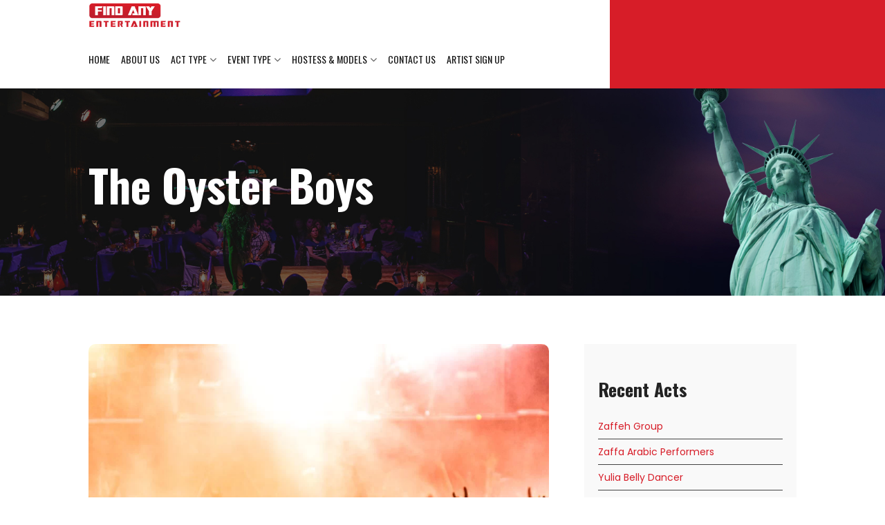

--- FILE ---
content_type: text/html; charset=UTF-8
request_url: https://findanyentertainment.com/the-oyster-boys-bella-entertainment/
body_size: 21364
content:

<!DOCTYPE html>
<html lang="en-US" >
   <head>
    
     <!--  <title></title> -->

         <meta charset="utf-8">
         <meta name="viewport" content="width=device-width, initial-scale=1.0, maximum-scale=1.0" />
         <link rel="shortcut icon" href="https://findanyentertainment.com/wp-content/themes/bellaentertainment/assets/images/favicon.ico" type="image/x-icon">
         <link rel="icon" href="assets/images/favicon.ico" type="image/x-icon"> 
         <link rel="apple-touch-icon" sizes="57x57" href="https://findanyentertainment.com/wp-content/themes/bellaentertainment/assets/images/apple-icon-57x57.png">
         <link rel="apple-touch-icon" sizes="60x60" href="https://findanyentertainment.com/wp-content/themes/bellaentertainment/assets/images/apple-icon-60x60.png">
         <link rel="apple-touch-icon" sizes="72x72" href="https://findanyentertainment.com/wp-content/themes/bellaentertainment/assets/images/apple-icon-72x72.png">
         <link rel="apple-touch-icon" sizes="76x76" href="https://findanyentertainment.com/wp-content/themes/bellaentertainment/assets/images/apple-icon-76x76.png">
         <link rel="apple-touch-icon" sizes="114x114" href="https://findanyentertainment.com/wp-content/themes/bellaentertainment/assets/images/apple-icon-114x114.png">
         <link rel="apple-touch-icon" sizes="120x120" href="https://findanyentertainment.com/wp-content/themes/bellaentertainment/assets/images/apple-icon-120x120.png">
         <link rel="apple-touch-icon" sizes="144x144" href="https://findanyentertainment.com/wp-content/themes/bellaentertainment/assets/images/apple-icon-144x144.png">
         <link rel="apple-touch-icon" sizes="152x152" href="https://findanyentertainment.com/wp-content/themes/bellaentertainment/assets/images/apple-icon-152x152.png">
         <link rel="apple-touch-icon" sizes="180x180" href="https://findanyentertainment.com/wp-content/themes/bellaentertainment/assets/images/apple-icon-180x180.png">
         <link rel="icon" type="image/png" sizes="192x192"  href="https://findanyentertainment.com/wp-content/themes/bellaentertainment/assets/images/android-icon-192x192.png">
         <link rel="icon" type="image/png" sizes="32x32" href="https://findanyentertainment.com/wp-content/themes/bellaentertainment/assets/images/favicon-32x32.png">
         <link rel="icon" type="image/png" sizes="96x96" href="https://findanyentertainment.com/wp-content/themes/bellaentertainment/assets/images/favicon-96x96.png">
         <link rel="icon" type="image/png" sizes="16x16" href="https://findanyentertainment.com/wp-content/themes/bellaentertainment/assets/images/favicon-16x16.png">
         <link rel="manifest" href="https://findanyentertainment.com/wp-content/themes/bellaentertainment/assets/images/manifest.json">
         <meta name="msapplication-TileColor" content="#ffffff">
         <meta name="msapplication-TileImage" content="https://findanyentertainment.com/wp-content/themes/bellaentertainment/assets/images/ms-icon-144x144.png">
         <meta name="theme-color" content="#ffffff">         
         <link rel="stylesheet" href="https://cdnjs.cloudflare.com/ajax/libs/font-awesome/4.7.0/css/font-awesome.min.css">          
         <link rel='stylesheet' href='https://cdnjs.cloudflare.com/ajax/libs/OwlCarousel2/2.1.3/assets/owl.carousel.min.css'>
         <link rel='stylesheet' href='https://cdnjs.cloudflare.com/ajax/libs/lightbox2/2.10.0/css/lightbox.min.css'>
         <link rel="preconnect" href="https://fonts.googleapis.com">
         <link rel="preconnect" href="https://fonts.gstatic.com" crossorigin>
         <link href="https://fonts.googleapis.com/css2?family=Oswald:wght@200;300;400;500;600;700&family=Poppins:ital,wght@0,100;0,200;0,300;0,400;0,500;0,600;0,700;0,800;0,900;1,300;1,400;1,500;1,600;1,700;1,800;1,900&family=Sorts+Mill+Goudy:ital@0;1&display=swap" rel="stylesheet">
         <link href="https://findanyentertainment.com/wp-content/themes/bellaentertainment/assets/css/theme.css" rel="stylesheet" type="text/css">
         <link href="https://findanyentertainment.com/wp-content/themes/bellaentertainment/assets/css/responsive.css" rel="stylesheet" type="text/css"> 
         <!-- Global site tag (gtag.js) - Google Analytics -->
            <script async src="https://www.googletagmanager.com/gtag/js?id=UA-66223690-2"></script>
            <script>
              window.dataLayer = window.dataLayer || [];
              function gtag(){dataLayer.push(arguments);}
              gtag('js', new Date());

              gtag('config', 'UA-66223690-2');
            </script>
        <meta name='robots' content='index, follow, max-image-preview:large, max-snippet:-1, max-video-preview:-1' />
<script id="wpp-js" src="https://findanyentertainment.com/wp-content/plugins/wordpress-popular-posts/assets/js/wpp.min.js" data-sampling="0" data-sampling-rate="100" data-api-url="https://findanyentertainment.com/wp-json/wordpress-popular-posts" data-post-id="10754" data-token="03dd335da9" data-lang="0" data-debug="0"></script>

	<!-- This site is optimized with the Yoast SEO plugin v23.2 - https://yoast.com/wordpress/plugins/seo/ -->
	<title>The Oyster Boys - findanyentertainment</title>
	<link rel="canonical" href="https://findanyentertainment.com/the-oyster-boys-bella-entertainment/" />
	<meta property="og:locale" content="en_US" />
	<meta property="og:type" content="article" />
	<meta property="og:title" content="The Oyster Boys - findanyentertainment" />
	<meta property="og:description" content="The Oyster Boys, a London-based company, will roam around your event and serve the best Scottish oysters directly from vintage wicker baskets." />
	<meta property="og:url" content="https://findanyentertainment.com/the-oyster-boys-bella-entertainment/" />
	<meta property="og:site_name" content="findanyentertainment" />
	<meta property="article:published_time" content="2022-09-11T10:33:33+00:00" />
	<meta name="author" content="bella2022" />
	<meta name="twitter:card" content="summary_large_image" />
	<meta name="twitter:label1" content="Written by" />
	<meta name="twitter:data1" content="bella2022" />
	<meta name="twitter:label2" content="Est. reading time" />
	<meta name="twitter:data2" content="1 minute" />
	<script type="application/ld+json" class="yoast-schema-graph">{"@context":"https://schema.org","@graph":[{"@type":"Article","@id":"https://findanyentertainment.com/the-oyster-boys-bella-entertainment/#article","isPartOf":{"@id":"https://findanyentertainment.com/the-oyster-boys-bella-entertainment/"},"author":{"name":"bella2022","@id":"https://findanyentertainment.com/#/schema/person/485b36e0ad26a121e1d4669e4d608ecd"},"headline":"The Oyster Boys","datePublished":"2022-09-11T10:33:33+00:00","dateModified":"2022-09-11T10:33:33+00:00","mainEntityOfPage":{"@id":"https://findanyentertainment.com/the-oyster-boys-bella-entertainment/"},"wordCount":188,"commentCount":0,"publisher":{"@id":"https://findanyentertainment.com/#organization"},"articleSection":["acts"],"inLanguage":"en-US","potentialAction":[{"@type":"CommentAction","name":"Comment","target":["https://findanyentertainment.com/the-oyster-boys-bella-entertainment/#respond"]}]},{"@type":"WebPage","@id":"https://findanyentertainment.com/the-oyster-boys-bella-entertainment/","url":"https://findanyentertainment.com/the-oyster-boys-bella-entertainment/","name":"The Oyster Boys - findanyentertainment","isPartOf":{"@id":"https://findanyentertainment.com/#website"},"datePublished":"2022-09-11T10:33:33+00:00","dateModified":"2022-09-11T10:33:33+00:00","breadcrumb":{"@id":"https://findanyentertainment.com/the-oyster-boys-bella-entertainment/#breadcrumb"},"inLanguage":"en-US","potentialAction":[{"@type":"ReadAction","target":["https://findanyentertainment.com/the-oyster-boys-bella-entertainment/"]}]},{"@type":"BreadcrumbList","@id":"https://findanyentertainment.com/the-oyster-boys-bella-entertainment/#breadcrumb","itemListElement":[{"@type":"ListItem","position":1,"name":"Home","item":"https://findanyentertainment.com/"},{"@type":"ListItem","position":2,"name":"The Oyster Boys"}]},{"@type":"WebSite","@id":"https://findanyentertainment.com/#website","url":"https://findanyentertainment.com/","name":"findanyentertainment","description":"Hire Dancers and Musicians","publisher":{"@id":"https://findanyentertainment.com/#organization"},"potentialAction":[{"@type":"SearchAction","target":{"@type":"EntryPoint","urlTemplate":"https://findanyentertainment.com/?s={search_term_string}"},"query-input":"required name=search_term_string"}],"inLanguage":"en-US"},{"@type":"Organization","@id":"https://findanyentertainment.com/#organization","name":"findanyentertainment","url":"https://findanyentertainment.com/","logo":{"@type":"ImageObject","inLanguage":"en-US","@id":"https://findanyentertainment.com/#/schema/logo/image/","url":"https://findanyentertainment.com/wp-content/uploads/2022/08/logo.png","contentUrl":"https://findanyentertainment.com/wp-content/uploads/2022/08/logo.png","width":148,"height":57,"caption":"findanyentertainment"},"image":{"@id":"https://findanyentertainment.com/#/schema/logo/image/"}},{"@type":"Person","@id":"https://findanyentertainment.com/#/schema/person/485b36e0ad26a121e1d4669e4d608ecd","name":"bella2022","image":{"@type":"ImageObject","inLanguage":"en-US","@id":"https://findanyentertainment.com/#/schema/person/image/","url":"https://secure.gravatar.com/avatar/0d656ea0b27b69765c25512cb0a6dca7ead9ebcb9509a80c61e2f1635dfc68fa?s=96&d=mm&r=g","contentUrl":"https://secure.gravatar.com/avatar/0d656ea0b27b69765c25512cb0a6dca7ead9ebcb9509a80c61e2f1635dfc68fa?s=96&d=mm&r=g","caption":"bella2022"},"sameAs":["https://findanyentertainment.com"],"url":"https://findanyentertainment.com/author/bella2022/"}]}</script>
	<!-- / Yoast SEO plugin. -->


<link rel="alternate" type="application/rss+xml" title="findanyentertainment &raquo; Feed" href="https://findanyentertainment.com/feed/" />
<link rel="alternate" type="application/rss+xml" title="findanyentertainment &raquo; Comments Feed" href="https://findanyentertainment.com/comments/feed/" />
<link rel="alternate" type="application/rss+xml" title="findanyentertainment &raquo; The Oyster Boys Comments Feed" href="https://findanyentertainment.com/the-oyster-boys-bella-entertainment/feed/" />
<link rel="alternate" title="oEmbed (JSON)" type="application/json+oembed" href="https://findanyentertainment.com/wp-json/oembed/1.0/embed?url=https%3A%2F%2Ffindanyentertainment.com%2Fthe-oyster-boys-bella-entertainment%2F" />
<link rel="alternate" title="oEmbed (XML)" type="text/xml+oembed" href="https://findanyentertainment.com/wp-json/oembed/1.0/embed?url=https%3A%2F%2Ffindanyentertainment.com%2Fthe-oyster-boys-bella-entertainment%2F&#038;format=xml" />
<style id='wp-img-auto-sizes-contain-inline-css'>
img:is([sizes=auto i],[sizes^="auto," i]){contain-intrinsic-size:3000px 1500px}
/*# sourceURL=wp-img-auto-sizes-contain-inline-css */
</style>
<style id='wp-emoji-styles-inline-css'>

	img.wp-smiley, img.emoji {
		display: inline !important;
		border: none !important;
		box-shadow: none !important;
		height: 1em !important;
		width: 1em !important;
		margin: 0 0.07em !important;
		vertical-align: -0.1em !important;
		background: none !important;
		padding: 0 !important;
	}
/*# sourceURL=wp-emoji-styles-inline-css */
</style>
<link rel='stylesheet' id='wp-block-library-css' href='https://findanyentertainment.com/wp-includes/css/dist/block-library/style.min.css?ver=6.9' media='all' />
<style id='wp-block-heading-inline-css'>
h1:where(.wp-block-heading).has-background,h2:where(.wp-block-heading).has-background,h3:where(.wp-block-heading).has-background,h4:where(.wp-block-heading).has-background,h5:where(.wp-block-heading).has-background,h6:where(.wp-block-heading).has-background{padding:1.25em 2.375em}h1.has-text-align-left[style*=writing-mode]:where([style*=vertical-lr]),h1.has-text-align-right[style*=writing-mode]:where([style*=vertical-rl]),h2.has-text-align-left[style*=writing-mode]:where([style*=vertical-lr]),h2.has-text-align-right[style*=writing-mode]:where([style*=vertical-rl]),h3.has-text-align-left[style*=writing-mode]:where([style*=vertical-lr]),h3.has-text-align-right[style*=writing-mode]:where([style*=vertical-rl]),h4.has-text-align-left[style*=writing-mode]:where([style*=vertical-lr]),h4.has-text-align-right[style*=writing-mode]:where([style*=vertical-rl]),h5.has-text-align-left[style*=writing-mode]:where([style*=vertical-lr]),h5.has-text-align-right[style*=writing-mode]:where([style*=vertical-rl]),h6.has-text-align-left[style*=writing-mode]:where([style*=vertical-lr]),h6.has-text-align-right[style*=writing-mode]:where([style*=vertical-rl]){rotate:180deg}
/*# sourceURL=https://findanyentertainment.com/wp-includes/blocks/heading/style.min.css */
</style>
<style id='wp-block-latest-posts-inline-css'>
.wp-block-latest-posts{box-sizing:border-box}.wp-block-latest-posts.alignleft{margin-right:2em}.wp-block-latest-posts.alignright{margin-left:2em}.wp-block-latest-posts.wp-block-latest-posts__list{list-style:none}.wp-block-latest-posts.wp-block-latest-posts__list li{clear:both;overflow-wrap:break-word}.wp-block-latest-posts.is-grid{display:flex;flex-wrap:wrap}.wp-block-latest-posts.is-grid li{margin:0 1.25em 1.25em 0;width:100%}@media (min-width:600px){.wp-block-latest-posts.columns-2 li{width:calc(50% - .625em)}.wp-block-latest-posts.columns-2 li:nth-child(2n){margin-right:0}.wp-block-latest-posts.columns-3 li{width:calc(33.33333% - .83333em)}.wp-block-latest-posts.columns-3 li:nth-child(3n){margin-right:0}.wp-block-latest-posts.columns-4 li{width:calc(25% - .9375em)}.wp-block-latest-posts.columns-4 li:nth-child(4n){margin-right:0}.wp-block-latest-posts.columns-5 li{width:calc(20% - 1em)}.wp-block-latest-posts.columns-5 li:nth-child(5n){margin-right:0}.wp-block-latest-posts.columns-6 li{width:calc(16.66667% - 1.04167em)}.wp-block-latest-posts.columns-6 li:nth-child(6n){margin-right:0}}:root :where(.wp-block-latest-posts.is-grid){padding:0}:root :where(.wp-block-latest-posts.wp-block-latest-posts__list){padding-left:0}.wp-block-latest-posts__post-author,.wp-block-latest-posts__post-date{display:block;font-size:.8125em}.wp-block-latest-posts__post-excerpt,.wp-block-latest-posts__post-full-content{margin-bottom:1em;margin-top:.5em}.wp-block-latest-posts__featured-image a{display:inline-block}.wp-block-latest-posts__featured-image img{height:auto;max-width:100%;width:auto}.wp-block-latest-posts__featured-image.alignleft{float:left;margin-right:1em}.wp-block-latest-posts__featured-image.alignright{float:right;margin-left:1em}.wp-block-latest-posts__featured-image.aligncenter{margin-bottom:1em;text-align:center}
/*# sourceURL=https://findanyentertainment.com/wp-includes/blocks/latest-posts/style.min.css */
</style>
<style id='wp-block-media-text-inline-css'>
.wp-block-media-text{box-sizing:border-box;
  /*!rtl:begin:ignore*/direction:ltr;
  /*!rtl:end:ignore*/display:grid;grid-template-columns:50% 1fr;grid-template-rows:auto}.wp-block-media-text.has-media-on-the-right{grid-template-columns:1fr 50%}.wp-block-media-text.is-vertically-aligned-top>.wp-block-media-text__content,.wp-block-media-text.is-vertically-aligned-top>.wp-block-media-text__media{align-self:start}.wp-block-media-text.is-vertically-aligned-center>.wp-block-media-text__content,.wp-block-media-text.is-vertically-aligned-center>.wp-block-media-text__media,.wp-block-media-text>.wp-block-media-text__content,.wp-block-media-text>.wp-block-media-text__media{align-self:center}.wp-block-media-text.is-vertically-aligned-bottom>.wp-block-media-text__content,.wp-block-media-text.is-vertically-aligned-bottom>.wp-block-media-text__media{align-self:end}.wp-block-media-text>.wp-block-media-text__media{
  /*!rtl:begin:ignore*/grid-column:1;grid-row:1;
  /*!rtl:end:ignore*/margin:0}.wp-block-media-text>.wp-block-media-text__content{direction:ltr;
  /*!rtl:begin:ignore*/grid-column:2;grid-row:1;
  /*!rtl:end:ignore*/padding:0 8%;word-break:break-word}.wp-block-media-text.has-media-on-the-right>.wp-block-media-text__media{
  /*!rtl:begin:ignore*/grid-column:2;grid-row:1
  /*!rtl:end:ignore*/}.wp-block-media-text.has-media-on-the-right>.wp-block-media-text__content{
  /*!rtl:begin:ignore*/grid-column:1;grid-row:1
  /*!rtl:end:ignore*/}.wp-block-media-text__media a{display:block}.wp-block-media-text__media img,.wp-block-media-text__media video{height:auto;max-width:unset;vertical-align:middle;width:100%}.wp-block-media-text.is-image-fill>.wp-block-media-text__media{background-size:cover;height:100%;min-height:250px}.wp-block-media-text.is-image-fill>.wp-block-media-text__media>a{display:block;height:100%}.wp-block-media-text.is-image-fill>.wp-block-media-text__media img{height:1px;margin:-1px;overflow:hidden;padding:0;position:absolute;width:1px;clip:rect(0,0,0,0);border:0}.wp-block-media-text.is-image-fill-element>.wp-block-media-text__media{height:100%;min-height:250px}.wp-block-media-text.is-image-fill-element>.wp-block-media-text__media>a{display:block;height:100%}.wp-block-media-text.is-image-fill-element>.wp-block-media-text__media img{height:100%;object-fit:cover;width:100%}@media (max-width:600px){.wp-block-media-text.is-stacked-on-mobile{grid-template-columns:100%!important}.wp-block-media-text.is-stacked-on-mobile>.wp-block-media-text__media{grid-column:1;grid-row:1}.wp-block-media-text.is-stacked-on-mobile>.wp-block-media-text__content{grid-column:1;grid-row:2}}
/*# sourceURL=https://findanyentertainment.com/wp-includes/blocks/media-text/style.min.css */
</style>
<style id='wp-block-paragraph-inline-css'>
.is-small-text{font-size:.875em}.is-regular-text{font-size:1em}.is-large-text{font-size:2.25em}.is-larger-text{font-size:3em}.has-drop-cap:not(:focus):first-letter{float:left;font-size:8.4em;font-style:normal;font-weight:100;line-height:.68;margin:.05em .1em 0 0;text-transform:uppercase}body.rtl .has-drop-cap:not(:focus):first-letter{float:none;margin-left:.1em}p.has-drop-cap.has-background{overflow:hidden}:root :where(p.has-background){padding:1.25em 2.375em}:where(p.has-text-color:not(.has-link-color)) a{color:inherit}p.has-text-align-left[style*="writing-mode:vertical-lr"],p.has-text-align-right[style*="writing-mode:vertical-rl"]{rotate:180deg}
/*# sourceURL=https://findanyentertainment.com/wp-includes/blocks/paragraph/style.min.css */
</style>
<style id='global-styles-inline-css'>
:root{--wp--preset--aspect-ratio--square: 1;--wp--preset--aspect-ratio--4-3: 4/3;--wp--preset--aspect-ratio--3-4: 3/4;--wp--preset--aspect-ratio--3-2: 3/2;--wp--preset--aspect-ratio--2-3: 2/3;--wp--preset--aspect-ratio--16-9: 16/9;--wp--preset--aspect-ratio--9-16: 9/16;--wp--preset--color--black: #000000;--wp--preset--color--cyan-bluish-gray: #abb8c3;--wp--preset--color--white: #FFFFFF;--wp--preset--color--pale-pink: #f78da7;--wp--preset--color--vivid-red: #cf2e2e;--wp--preset--color--luminous-vivid-orange: #ff6900;--wp--preset--color--luminous-vivid-amber: #fcb900;--wp--preset--color--light-green-cyan: #7bdcb5;--wp--preset--color--vivid-green-cyan: #00d084;--wp--preset--color--pale-cyan-blue: #8ed1fc;--wp--preset--color--vivid-cyan-blue: #0693e3;--wp--preset--color--vivid-purple: #9b51e0;--wp--preset--color--dark-gray: #28303D;--wp--preset--color--gray: #39414D;--wp--preset--color--green: #D1E4DD;--wp--preset--color--blue: #D1DFE4;--wp--preset--color--purple: #D1D1E4;--wp--preset--color--red: #E4D1D1;--wp--preset--color--orange: #E4DAD1;--wp--preset--color--yellow: #EEEADD;--wp--preset--gradient--vivid-cyan-blue-to-vivid-purple: linear-gradient(135deg,rgb(6,147,227) 0%,rgb(155,81,224) 100%);--wp--preset--gradient--light-green-cyan-to-vivid-green-cyan: linear-gradient(135deg,rgb(122,220,180) 0%,rgb(0,208,130) 100%);--wp--preset--gradient--luminous-vivid-amber-to-luminous-vivid-orange: linear-gradient(135deg,rgb(252,185,0) 0%,rgb(255,105,0) 100%);--wp--preset--gradient--luminous-vivid-orange-to-vivid-red: linear-gradient(135deg,rgb(255,105,0) 0%,rgb(207,46,46) 100%);--wp--preset--gradient--very-light-gray-to-cyan-bluish-gray: linear-gradient(135deg,rgb(238,238,238) 0%,rgb(169,184,195) 100%);--wp--preset--gradient--cool-to-warm-spectrum: linear-gradient(135deg,rgb(74,234,220) 0%,rgb(151,120,209) 20%,rgb(207,42,186) 40%,rgb(238,44,130) 60%,rgb(251,105,98) 80%,rgb(254,248,76) 100%);--wp--preset--gradient--blush-light-purple: linear-gradient(135deg,rgb(255,206,236) 0%,rgb(152,150,240) 100%);--wp--preset--gradient--blush-bordeaux: linear-gradient(135deg,rgb(254,205,165) 0%,rgb(254,45,45) 50%,rgb(107,0,62) 100%);--wp--preset--gradient--luminous-dusk: linear-gradient(135deg,rgb(255,203,112) 0%,rgb(199,81,192) 50%,rgb(65,88,208) 100%);--wp--preset--gradient--pale-ocean: linear-gradient(135deg,rgb(255,245,203) 0%,rgb(182,227,212) 50%,rgb(51,167,181) 100%);--wp--preset--gradient--electric-grass: linear-gradient(135deg,rgb(202,248,128) 0%,rgb(113,206,126) 100%);--wp--preset--gradient--midnight: linear-gradient(135deg,rgb(2,3,129) 0%,rgb(40,116,252) 100%);--wp--preset--gradient--purple-to-yellow: linear-gradient(160deg, #D1D1E4 0%, #EEEADD 100%);--wp--preset--gradient--yellow-to-purple: linear-gradient(160deg, #EEEADD 0%, #D1D1E4 100%);--wp--preset--gradient--green-to-yellow: linear-gradient(160deg, #D1E4DD 0%, #EEEADD 100%);--wp--preset--gradient--yellow-to-green: linear-gradient(160deg, #EEEADD 0%, #D1E4DD 100%);--wp--preset--gradient--red-to-yellow: linear-gradient(160deg, #E4D1D1 0%, #EEEADD 100%);--wp--preset--gradient--yellow-to-red: linear-gradient(160deg, #EEEADD 0%, #E4D1D1 100%);--wp--preset--gradient--purple-to-red: linear-gradient(160deg, #D1D1E4 0%, #E4D1D1 100%);--wp--preset--gradient--red-to-purple: linear-gradient(160deg, #E4D1D1 0%, #D1D1E4 100%);--wp--preset--font-size--small: 18px;--wp--preset--font-size--medium: 20px;--wp--preset--font-size--large: 24px;--wp--preset--font-size--x-large: 42px;--wp--preset--font-size--extra-small: 16px;--wp--preset--font-size--normal: 20px;--wp--preset--font-size--extra-large: 40px;--wp--preset--font-size--huge: 96px;--wp--preset--font-size--gigantic: 144px;--wp--preset--spacing--20: 0.44rem;--wp--preset--spacing--30: 0.67rem;--wp--preset--spacing--40: 1rem;--wp--preset--spacing--50: 1.5rem;--wp--preset--spacing--60: 2.25rem;--wp--preset--spacing--70: 3.38rem;--wp--preset--spacing--80: 5.06rem;--wp--preset--shadow--natural: 6px 6px 9px rgba(0, 0, 0, 0.2);--wp--preset--shadow--deep: 12px 12px 50px rgba(0, 0, 0, 0.4);--wp--preset--shadow--sharp: 6px 6px 0px rgba(0, 0, 0, 0.2);--wp--preset--shadow--outlined: 6px 6px 0px -3px rgb(255, 255, 255), 6px 6px rgb(0, 0, 0);--wp--preset--shadow--crisp: 6px 6px 0px rgb(0, 0, 0);}:where(.is-layout-flex){gap: 0.5em;}:where(.is-layout-grid){gap: 0.5em;}body .is-layout-flex{display: flex;}.is-layout-flex{flex-wrap: wrap;align-items: center;}.is-layout-flex > :is(*, div){margin: 0;}body .is-layout-grid{display: grid;}.is-layout-grid > :is(*, div){margin: 0;}:where(.wp-block-columns.is-layout-flex){gap: 2em;}:where(.wp-block-columns.is-layout-grid){gap: 2em;}:where(.wp-block-post-template.is-layout-flex){gap: 1.25em;}:where(.wp-block-post-template.is-layout-grid){gap: 1.25em;}.has-black-color{color: var(--wp--preset--color--black) !important;}.has-cyan-bluish-gray-color{color: var(--wp--preset--color--cyan-bluish-gray) !important;}.has-white-color{color: var(--wp--preset--color--white) !important;}.has-pale-pink-color{color: var(--wp--preset--color--pale-pink) !important;}.has-vivid-red-color{color: var(--wp--preset--color--vivid-red) !important;}.has-luminous-vivid-orange-color{color: var(--wp--preset--color--luminous-vivid-orange) !important;}.has-luminous-vivid-amber-color{color: var(--wp--preset--color--luminous-vivid-amber) !important;}.has-light-green-cyan-color{color: var(--wp--preset--color--light-green-cyan) !important;}.has-vivid-green-cyan-color{color: var(--wp--preset--color--vivid-green-cyan) !important;}.has-pale-cyan-blue-color{color: var(--wp--preset--color--pale-cyan-blue) !important;}.has-vivid-cyan-blue-color{color: var(--wp--preset--color--vivid-cyan-blue) !important;}.has-vivid-purple-color{color: var(--wp--preset--color--vivid-purple) !important;}.has-black-background-color{background-color: var(--wp--preset--color--black) !important;}.has-cyan-bluish-gray-background-color{background-color: var(--wp--preset--color--cyan-bluish-gray) !important;}.has-white-background-color{background-color: var(--wp--preset--color--white) !important;}.has-pale-pink-background-color{background-color: var(--wp--preset--color--pale-pink) !important;}.has-vivid-red-background-color{background-color: var(--wp--preset--color--vivid-red) !important;}.has-luminous-vivid-orange-background-color{background-color: var(--wp--preset--color--luminous-vivid-orange) !important;}.has-luminous-vivid-amber-background-color{background-color: var(--wp--preset--color--luminous-vivid-amber) !important;}.has-light-green-cyan-background-color{background-color: var(--wp--preset--color--light-green-cyan) !important;}.has-vivid-green-cyan-background-color{background-color: var(--wp--preset--color--vivid-green-cyan) !important;}.has-pale-cyan-blue-background-color{background-color: var(--wp--preset--color--pale-cyan-blue) !important;}.has-vivid-cyan-blue-background-color{background-color: var(--wp--preset--color--vivid-cyan-blue) !important;}.has-vivid-purple-background-color{background-color: var(--wp--preset--color--vivid-purple) !important;}.has-black-border-color{border-color: var(--wp--preset--color--black) !important;}.has-cyan-bluish-gray-border-color{border-color: var(--wp--preset--color--cyan-bluish-gray) !important;}.has-white-border-color{border-color: var(--wp--preset--color--white) !important;}.has-pale-pink-border-color{border-color: var(--wp--preset--color--pale-pink) !important;}.has-vivid-red-border-color{border-color: var(--wp--preset--color--vivid-red) !important;}.has-luminous-vivid-orange-border-color{border-color: var(--wp--preset--color--luminous-vivid-orange) !important;}.has-luminous-vivid-amber-border-color{border-color: var(--wp--preset--color--luminous-vivid-amber) !important;}.has-light-green-cyan-border-color{border-color: var(--wp--preset--color--light-green-cyan) !important;}.has-vivid-green-cyan-border-color{border-color: var(--wp--preset--color--vivid-green-cyan) !important;}.has-pale-cyan-blue-border-color{border-color: var(--wp--preset--color--pale-cyan-blue) !important;}.has-vivid-cyan-blue-border-color{border-color: var(--wp--preset--color--vivid-cyan-blue) !important;}.has-vivid-purple-border-color{border-color: var(--wp--preset--color--vivid-purple) !important;}.has-vivid-cyan-blue-to-vivid-purple-gradient-background{background: var(--wp--preset--gradient--vivid-cyan-blue-to-vivid-purple) !important;}.has-light-green-cyan-to-vivid-green-cyan-gradient-background{background: var(--wp--preset--gradient--light-green-cyan-to-vivid-green-cyan) !important;}.has-luminous-vivid-amber-to-luminous-vivid-orange-gradient-background{background: var(--wp--preset--gradient--luminous-vivid-amber-to-luminous-vivid-orange) !important;}.has-luminous-vivid-orange-to-vivid-red-gradient-background{background: var(--wp--preset--gradient--luminous-vivid-orange-to-vivid-red) !important;}.has-very-light-gray-to-cyan-bluish-gray-gradient-background{background: var(--wp--preset--gradient--very-light-gray-to-cyan-bluish-gray) !important;}.has-cool-to-warm-spectrum-gradient-background{background: var(--wp--preset--gradient--cool-to-warm-spectrum) !important;}.has-blush-light-purple-gradient-background{background: var(--wp--preset--gradient--blush-light-purple) !important;}.has-blush-bordeaux-gradient-background{background: var(--wp--preset--gradient--blush-bordeaux) !important;}.has-luminous-dusk-gradient-background{background: var(--wp--preset--gradient--luminous-dusk) !important;}.has-pale-ocean-gradient-background{background: var(--wp--preset--gradient--pale-ocean) !important;}.has-electric-grass-gradient-background{background: var(--wp--preset--gradient--electric-grass) !important;}.has-midnight-gradient-background{background: var(--wp--preset--gradient--midnight) !important;}.has-small-font-size{font-size: var(--wp--preset--font-size--small) !important;}.has-medium-font-size{font-size: var(--wp--preset--font-size--medium) !important;}.has-large-font-size{font-size: var(--wp--preset--font-size--large) !important;}.has-x-large-font-size{font-size: var(--wp--preset--font-size--x-large) !important;}
/*# sourceURL=global-styles-inline-css */
</style>

<style id='classic-theme-styles-inline-css'>
/*! This file is auto-generated */
.wp-block-button__link{color:#fff;background-color:#32373c;border-radius:9999px;box-shadow:none;text-decoration:none;padding:calc(.667em + 2px) calc(1.333em + 2px);font-size:1.125em}.wp-block-file__button{background:#32373c;color:#fff;text-decoration:none}
/*# sourceURL=/wp-includes/css/classic-themes.min.css */
</style>
<link rel='stylesheet' id='dnd-upload-cf7-css' href='https://findanyentertainment.com/wp-content/plugins/drag-and-drop-multiple-file-upload-contact-form-7/assets/css/dnd-upload-cf7.css?ver=1.3.8.2' media='all' />
<link rel='stylesheet' id='contact-form-7-css' href='https://findanyentertainment.com/wp-content/plugins/contact-form-7/includes/css/styles.css?ver=5.9.8' media='all' />
<link rel='stylesheet' id='SFSImainCss-css' href='https://findanyentertainment.com/wp-content/plugins/ultimate-social-media-icons/css/sfsi-style.css?ver=2.9.2' media='all' />
<link rel='stylesheet' id='wp-pagenavi-css' href='https://findanyentertainment.com/wp-content/plugins/wp-pagenavi/pagenavi-css.css?ver=2.70' media='all' />
<link rel='stylesheet' id='wordpress-popular-posts-css-css' href='https://findanyentertainment.com/wp-content/plugins/wordpress-popular-posts/assets/css/wpp.css?ver=7.0.1' media='all' />
<link rel='stylesheet' id='twenty-twenty-one-style-css' href='https://findanyentertainment.com/wp-content/themes/bellaentertainment/style.css?ver=6.9' media='all' />
<link rel='stylesheet' id='twenty-twenty-one-print-style-css' href='https://findanyentertainment.com/wp-content/themes/bellaentertainment/assets/css/print.css?ver=6.9' media='print' />
<link rel='stylesheet' id='elementor-frontend-css' href='https://findanyentertainment.com/wp-content/plugins/elementor/assets/css/frontend-lite.min.css?ver=3.7.8' media='all' />
<link rel='stylesheet' id='eael-general-css' href='https://findanyentertainment.com/wp-content/plugins/essential-addons-for-elementor-lite/assets/front-end/css/view/general.min.css?ver=5.4.2' media='all' />
<script src="https://findanyentertainment.com/wp-includes/js/jquery/jquery.min.js?ver=3.7.1" id="jquery-core-js"></script>
<script src="https://findanyentertainment.com/wp-includes/js/jquery/jquery-migrate.min.js?ver=3.4.1" id="jquery-migrate-js"></script>
<link rel="https://api.w.org/" href="https://findanyentertainment.com/wp-json/" /><link rel="alternate" title="JSON" type="application/json" href="https://findanyentertainment.com/wp-json/wp/v2/posts/10754" /><link rel="EditURI" type="application/rsd+xml" title="RSD" href="https://findanyentertainment.com/xmlrpc.php?rsd" />
<meta name="generator" content="WordPress 6.9" />
<link rel='shortlink' href='https://findanyentertainment.com/?p=10754' />
<meta name="follow.[base64]" content="54ZH1D7GQKkHTcptEWsD"/>            <style id="wpp-loading-animation-styles">@-webkit-keyframes bgslide{from{background-position-x:0}to{background-position-x:-200%}}@keyframes bgslide{from{background-position-x:0}to{background-position-x:-200%}}.wpp-widget-block-placeholder,.wpp-shortcode-placeholder{margin:0 auto;width:60px;height:3px;background:#dd3737;background:linear-gradient(90deg,#dd3737 0%,#571313 10%,#dd3737 100%);background-size:200% auto;border-radius:3px;-webkit-animation:bgslide 1s infinite linear;animation:bgslide 1s infinite linear}</style>
            <link rel="pingback" href="https://findanyentertainment.com/xmlrpc.php"><link rel="icon" href="https://findanyentertainment.com/wp-content/uploads/2022/10/cropped-download-32x32.png" sizes="32x32" />
<link rel="icon" href="https://findanyentertainment.com/wp-content/uploads/2022/10/cropped-download-192x192.png" sizes="192x192" />
<link rel="apple-touch-icon" href="https://findanyentertainment.com/wp-content/uploads/2022/10/cropped-download-180x180.png" />
<meta name="msapplication-TileImage" content="https://findanyentertainment.com/wp-content/uploads/2022/10/cropped-download-270x270.png" />
		<style id="wp-custom-css">
			li#menu-item-2674 {
	position: relative;
}
.frm-rw.dFlx{
	margin-bottom:0px;
}
#conteact-page-wrap input {
    margin-bottom: 15px;
}
#conteact-page-wrap textarea {
    margin-bottom: 15px;
}
.page-template-home input {
    margin-bottom: 15px!important;
}
.page-template-home textarea {
    margin-bottom: 15px!important;
}
#menu-item-2674 ul.sub-menu {
    position: absolute;
		left: 220px;
    top: 0px;
		display: none;
    width: 100%;
}
#menu-item-2674 span.open-child {
    position: absolute;
    top: 14px;
    right: 25px;
}
#menu-item-2674:hover i {
    color: #fff;
		transition: all .5s ease-in-out;
}
#menu-item-2674:hover ul.sub-menu {
    display: block;
}
@media screen and (max-width:768px){
#menu-item-2674 span.open-child {
    top: 0;
    right: 0;
}
	#menu-item-2674 ul.sub-menu {
		position: unset;
		left: unset;
	}
}

footer.entry-footer{
	display:none;
}
.section-up{
	position:relative;
	z-index:9;
}

.gallery-item-buttons{
	text-align:center;
}

.eael-filter-gallery-wrapper{
	background:transparent !important;
}

.header-menu-wrap button.sub-menu-toggle{
	display:none;
}

#footer-moddle p a{
	    font-size: 12px;
    color: #fff;
}

.contact-info-right-inner .contact-info-box:last-child{
	display:none;
}
.grecaptcha-badge {
	visibility: collapse !important; 
	display:none !important;
}		</style>
		        <meta name="trustpilot-one-time-domain-verification-id" content="20b3ab6f-1d9f-48f8-95de-54a5dc951071"/>
        <script type="text/javascript" src="//widget.trustpilot.com/bootstrap/v5/tp.widget.bootstrap.min.js" async></script>
   </head>

   <body class="wp-singular post-template-default single single-post postid-10754 single-format-standard wp-embed-responsive wp-theme-bellaentertainment sfsi_actvite_theme_default is-light-theme no-js singular has-main-navigation elementor-default elementor-kit-14">
   <header>  
      <div class="container dFlx">
          <div class="logo-with-nav">
                           <div class="header-logo-wrap"><a href="https://findanyentertainment.com/"><img src="https://findanyentertainment.com/wp-content/themes/bellaentertainment/assets/images/logo3.png" alt="logo"></a></div>
             <div class="header-menu-wrap">
                 <!--MENU-->    
                 <ul id="menu-header-menu" class="main-menu custom-menu"><li id="menu-item-22" class="menu-item menu-item-type-post_type menu-item-object-page menu-item-home menu-item-22"><a href="https://findanyentertainment.com/">Home</a></li>
<li id="menu-item-23" class="menu-item menu-item-type-post_type menu-item-object-page menu-item-23"><a href="https://findanyentertainment.com/about-us/">About us</a></li>
<li id="menu-item-710" class="menu-item menu-item-type-post_type menu-item-object-page menu-item-has-children menu-item-710"><a href="https://findanyentertainment.com/act-type/">Act Type</a><button class="sub-menu-toggle" aria-expanded="false" onClick="twentytwentyoneExpandSubMenu(this)"><span class="icon-plus"><svg class="svg-icon" width="18" height="18" aria-hidden="true" role="img" focusable="false" viewBox="0 0 24 24" fill="none" xmlns="http://www.w3.org/2000/svg"><path fill-rule="evenodd" clip-rule="evenodd" d="M18 11.2h-5.2V6h-1.6v5.2H6v1.6h5.2V18h1.6v-5.2H18z" fill="currentColor"/></svg></span><span class="icon-minus"><svg class="svg-icon" width="18" height="18" aria-hidden="true" role="img" focusable="false" viewBox="0 0 24 24" fill="none" xmlns="http://www.w3.org/2000/svg"><path fill-rule="evenodd" clip-rule="evenodd" d="M6 11h12v2H6z" fill="currentColor"/></svg></span><span class="screen-reader-text">Open menu</span></button>
<ul class="sub-menu">
	<li id="menu-item-2618" class="menu-item menu-item-type-post_type menu-item-object-page menu-item-2618"><a href="https://findanyentertainment.com/united-states-and-new-york-acrobatic-show/">Acrobatic Show</a></li>
	<li id="menu-item-2620" class="menu-item menu-item-type-post_type menu-item-object-page menu-item-2620"><a href="https://findanyentertainment.com/usa-and-new-york-belly-dancers/">Belly Dancers</a></li>
	<li id="menu-item-2621" class="menu-item menu-item-type-post_type menu-item-object-page menu-item-has-children menu-item-2621"><a href="https://findanyentertainment.com/dance-performances-in-united-states-and-new-york/">Dance Performances</a>
	<ul class="sub-menu">
		<li id="menu-item-12307" class="menu-item menu-item-type-post_type menu-item-object-page menu-item-12307"><a href="https://findanyentertainment.com/united-states-and-new-york-fire-dancer/">Fire Dancer</a></li>
		<li id="menu-item-12308" class="menu-item menu-item-type-post_type menu-item-object-page menu-item-12308"><a href="https://findanyentertainment.com/united-states-and-new-york-flash-mob/">Flash Mob</a></li>
	</ul>
</li>
	<li id="menu-item-2674" class="menu-item menu-item-type-post_type menu-item-object-page menu-item-has-children menu-item-2674"><a href="https://findanyentertainment.com/musicians/">Musicians</a>
	<ul class="sub-menu">
		<li id="menu-item-11999" class="menu-item menu-item-type-post_type menu-item-object-page menu-item-11999"><a href="https://findanyentertainment.com/hire-sax-players-united-states/">Sax Players</a></li>
		<li id="menu-item-12303" class="menu-item menu-item-type-post_type menu-item-object-page menu-item-12303"><a href="https://findanyentertainment.com/united-states-and-new-york-violinist/">Violinists</a></li>
		<li id="menu-item-12305" class="menu-item menu-item-type-post_type menu-item-object-page menu-item-12305"><a href="https://findanyentertainment.com/united-states-and-new-york-dj/">DJ</a></li>
		<li id="menu-item-12309" class="menu-item menu-item-type-post_type menu-item-object-page menu-item-12309"><a href="https://findanyentertainment.com/united-states-and-new-york-guitarist/">Guitarist</a></li>
		<li id="menu-item-12310" class="menu-item menu-item-type-post_type menu-item-object-page menu-item-12310"><a href="https://findanyentertainment.com/united-states-and-new-york-harpist/">Harpist</a></li>
		<li id="menu-item-12313" class="menu-item menu-item-type-post_type menu-item-object-page menu-item-12313"><a href="https://findanyentertainment.com/united-states-and-new-york-pianist/">Pianist</a></li>
		<li id="menu-item-12314" class="menu-item menu-item-type-post_type menu-item-object-page menu-item-12314"><a href="https://findanyentertainment.com/united-states-and-new-york-singers/">Singers</a></li>
	</ul>
</li>
	<li id="menu-item-12311" class="menu-item menu-item-type-post_type menu-item-object-page menu-item-12311"><a href="https://findanyentertainment.com/united-states-and-new-york-led-acts/">Led Acts</a></li>
	<li id="menu-item-12302" class="menu-item menu-item-type-post_type menu-item-object-page menu-item-12302"><a href="https://findanyentertainment.com/united-states-and-new-york-stilt-walker/">Stilt Walker</a></li>
	<li id="menu-item-12304" class="menu-item menu-item-type-post_type menu-item-object-page menu-item-12304"><a href="https://findanyentertainment.com/wow-shows-in-united-states/">Wow Shows</a></li>
	<li id="menu-item-4805" class="menu-item menu-item-type-post_type menu-item-object-page menu-item-4805"><a href="https://findanyentertainment.com/united-states-and-new-york-stand-up-comedian/">Stand-Up Comedians</a></li>
	<li id="menu-item-12306" class="menu-item menu-item-type-post_type menu-item-object-page menu-item-12306"><a href="https://findanyentertainment.com/united-states-and-new-york-emcee/">Emcee</a></li>
	<li id="menu-item-12312" class="menu-item menu-item-type-post_type menu-item-object-page menu-item-12312"><a href="https://findanyentertainment.com/united-states-and-new-york-magician/">Magician</a></li>
</ul>
</li>
<li id="menu-item-764" class="menu-item menu-item-type-post_type menu-item-object-page menu-item-has-children menu-item-764"><a href="https://findanyentertainment.com/event-type/">Event Type</a><button class="sub-menu-toggle" aria-expanded="false" onClick="twentytwentyoneExpandSubMenu(this)"><span class="icon-plus"><svg class="svg-icon" width="18" height="18" aria-hidden="true" role="img" focusable="false" viewBox="0 0 24 24" fill="none" xmlns="http://www.w3.org/2000/svg"><path fill-rule="evenodd" clip-rule="evenodd" d="M18 11.2h-5.2V6h-1.6v5.2H6v1.6h5.2V18h1.6v-5.2H18z" fill="currentColor"/></svg></span><span class="icon-minus"><svg class="svg-icon" width="18" height="18" aria-hidden="true" role="img" focusable="false" viewBox="0 0 24 24" fill="none" xmlns="http://www.w3.org/2000/svg"><path fill-rule="evenodd" clip-rule="evenodd" d="M6 11h12v2H6z" fill="currentColor"/></svg></span><span class="screen-reader-text">Open menu</span></button>
<ul class="sub-menu">
	<li id="menu-item-2366" class="menu-item menu-item-type-post_type menu-item-object-page menu-item-2366"><a href="https://findanyentertainment.com/wedding-planner-united-states/">Wedding Planning Service United States and New York</a></li>
	<li id="menu-item-2371" class="menu-item menu-item-type-post_type menu-item-object-page menu-item-2371"><a href="https://findanyentertainment.com/private-parties-united-states/">Private Parties</a></li>
	<li id="menu-item-2418" class="menu-item menu-item-type-post_type menu-item-object-page menu-item-2418"><a href="https://findanyentertainment.com/united-states-and-new-york-kids-entertairment/">Kids Entertainment</a></li>
</ul>
</li>
<li id="menu-item-768" class="menu-item menu-item-type-post_type menu-item-object-page menu-item-has-children menu-item-768"><a href="https://findanyentertainment.com/united-states-and-new-york-hostess-and-models/">Hostess &#038; Models</a><button class="sub-menu-toggle" aria-expanded="false" onClick="twentytwentyoneExpandSubMenu(this)"><span class="icon-plus"><svg class="svg-icon" width="18" height="18" aria-hidden="true" role="img" focusable="false" viewBox="0 0 24 24" fill="none" xmlns="http://www.w3.org/2000/svg"><path fill-rule="evenodd" clip-rule="evenodd" d="M18 11.2h-5.2V6h-1.6v5.2H6v1.6h5.2V18h1.6v-5.2H18z" fill="currentColor"/></svg></span><span class="icon-minus"><svg class="svg-icon" width="18" height="18" aria-hidden="true" role="img" focusable="false" viewBox="0 0 24 24" fill="none" xmlns="http://www.w3.org/2000/svg"><path fill-rule="evenodd" clip-rule="evenodd" d="M6 11h12v2H6z" fill="currentColor"/></svg></span><span class="screen-reader-text">Open menu</span></button>
<ul class="sub-menu">
	<li id="menu-item-3819" class="menu-item menu-item-type-post_type menu-item-object-page menu-item-3819"><a href="https://findanyentertainment.com/united-states-and-new-york-hostess-and-models/">Hostess &#038; Models</a></li>
	<li id="menu-item-3739" class="menu-item menu-item-type-post_type menu-item-object-page menu-item-3739"><a href="https://findanyentertainment.com/united-states-and-new-york-bartender/">Bartenders</a></li>
</ul>
</li>
<li id="menu-item-24" class="menu-item menu-item-type-post_type menu-item-object-page menu-item-24"><a href="https://findanyentertainment.com/contact-us/">Contact us</a></li>
<li id="menu-item-5181" class="menu-item menu-item-type-post_type menu-item-object-page menu-item-5181"><a href="https://findanyentertainment.com/artist-sign-up/">Artist Sign Up</a></li>
</ul>                 <!--MENU END-->
                
             </div>
          </div>
                    <div class="header-right">
            <!--<a href="tel:+19292328610" class="phoneIcon"><img src="/assets/images/call.png" alt="#"></a>-->
            <div class="header-mobile">
                
               <a href="tel:+19292328610">+19292328610</a>
            </div>
             <div class="quoteBtn header-quote">
               <!-- <a href="" class=""> <img src="/assets/images/arrowRight.png" alt="#"></a> -->
               <!--<a href="tel:" class=""> <img src="<br />
<b>Warning</b>:  Use of undefined constant php - assumed 'php' (this will throw an Error in a future version of PHP) in <b>/home/findanyentertain/public_html/wp-content/themes/bellaentertainment/header.php</b> on line <b>104</b><br />
/assets/images/arrowRight.png" alt="#"></a>-->
            </div>
            <div id="hamburger" onclick="this.classList.toggle('open');">
              <svg width="60" height="60" viewBox="0 0 100 100">
                 <path class="line line1" d="M 20,29.000046 H 80.000231 C 80.000231,29.000046 94.498839,28.817352 94.532987,66.711331 94.543142,77.980673 90.966081,81.670246 85.259173,81.668997 79.552261,81.667751 75.000211,74.999942 75.000211,74.999942 L 25.000021,25.000058" />
                 <path class="line line2" d="M 20,50 H 80" />
                 <path class="line line3" d="M 20,70.999954 H 80.000231 C 80.000231,70.999954 94.498839,71.182648 94.532987,33.288669 94.543142,22.019327 90.966081,18.329754 85.259173,18.331003 79.552261,18.332249 75.000211,25.000058 75.000211,25.000058 L 25.000021,74.999942" />
              </svg>
           </div>
          </div>
      </div>
     <!--  <div class="whatsapp">
        <a class="bella-whatsapp-site" href="https://wa.me/" target="_blank"><img src="<br />
<b>Warning</b>:  Use of undefined constant php - assumed 'php' (this will throw an Error in a future version of PHP) in <b>/home/findanyentertain/public_html/wp-content/themes/bellaentertainment/header.php</b> on line <b>116</b><br />
/assets/images/whatsapp-icon-100x100-2-1.png"> <span>Send us Message on Whatsapp</span><span class="image-overlay overlay-type-extern" style="display: none;"><span class="image-overlay-inside"></span></span></a>
      </div> -->
      
    </header>
    <style type="text/css">
   #inner-banner {
    height: 300px!important;
 }
</style>
<section id="inner-banner" class="whiteContent" style="background: url(https://findanyentertainment.com/wp-content/themes/bellaentertainment/assets/images/inner-banner-bg.jpg)">
   <div class="container">
      <div class="inner-banner-content">
         <h1>The Oyster Boys               </h1>
      </div>
   </div>
</section>

<style>
.elementor-content iframe{
    top:-60px!important;
}

.elementor-fit-aspect-ratio iframe{
    top: -60px!important;
}
</style>

     <section id="blog-wrapper" class="pad95">
     <div class="container">
       <div class="blog-wrapper-inner">
         <div class="blog-left-wrap">
           <div class="blog-list-wrap">
             <div class="blog-list-imge" style="background: url(https://www.bella-entertainment.com/wp-content/uploads/2022/09/tijs.png);">
              <img src="https://www.bella-entertainment.com/wp-content/uploads/2022/09/tijs.png" alt="The Oyster Boys">
             </div>
             <div class="blog-details-content">
                 <div class="blog-list-inner-content-wrap">
                   <h3><a href="#">The Oyster Boys</a></h3>
                   <div class="elementor-content">
                    With these oyster boys wearing kilts, your event will have a unique element! Serving delectable, fresh Scottish oysters in vintage wicker baskets, they offer a unique substitution for or addition to canaps. Any event they attend will benefit from their mobility as they move among the attendees, enthusing about their goods, engaging, and generating smiles and laughs.<br />
They left their family farm near the mouth of Loch Creran, on Scotland's west coast, to begin their voyage. The oyster guys, who have more than 15 years of experience in the oyster industry and more than 30 in the aquaculture sector, are very concerned about how, where, and when their stock is farmed and buy their oysters from three or four important suppliers.<br />
Depending on the nature of the event and the client's request, the guys can also dress in suits, tuxedos, and other attire in addition to kilts. Their oyster girls, who add a touch of class and glitz to your oyster-eating experience, can also go with them.<br />
The oyster lads will make your event a success with their totally original and imaginative kind of entertainment and catering!                    <br>
                    <br>
                    Book now or send your inquiry via email or WhatsApp: <a href="tel:971505417318" style="color:#d71d28">+971 50 541 7318</a>.
                     </div>
                     <div class="elementor-content" style="margin-top:30px;">
                       <iframe width="100%" height="420" src="https://www.youtube.com/embed/WjWUH_dvynQ" title="YouTube video player" frameborder="0" allow="accelerometer; autoplay; clipboard-write; encrypted-media; gyroscope; picture-in-picture" allowfullscreen></iframe>
                     </div>
                 </div>
                 
               </div>
           </div>
			 <p>
				 SHARE TO: 
			 </p>
           <div class="sfsi_widget sfsi_shortcode_container"><div class="norm_row sfsi_wDiv "  style="width:225px;text-align:left;"><div style='width:40px; height:40px;margin-left:5px;margin-bottom:5px; ' class='sfsi_wicons shuffeldiv ' ><div class='inerCnt'><a class=' sficn' data-effect='' target='_blank'  href='' id='sfsiid_email_icon' style='width:40px;height:40px;opacity:1;'  ><img data-pin-nopin='true' alt='Follow by Email' title='Follow by Email' src='https://findanyentertainment.com/wp-content/plugins/ultimate-social-media-icons/images/icons_theme/default/default_email.png' width='40' height='40' style='' class='sfcm sfsi_wicon ' data-effect=''   /></a></div></div><div style='width:40px; height:40px;margin-left:5px;margin-bottom:5px; ' class='sfsi_wicons shuffeldiv ' ><div class='inerCnt'><a class=' sficn' data-effect='' target='_blank'  href='' id='sfsiid_facebook_icon' style='width:40px;height:40px;opacity:1;'  ><img data-pin-nopin='true' alt='Facebook' title='Facebook' src='https://findanyentertainment.com/wp-content/plugins/ultimate-social-media-icons/images/icons_theme/default/default_facebook.png' width='40' height='40' style='' class='sfcm sfsi_wicon ' data-effect=''   /></a><div class="sfsi_tool_tip_2 fb_tool_bdr sfsiTlleft" style="opacity:0;z-index:-1;" id="sfsiid_facebook"><span class="bot_arow bot_fb_arow"></span><div class="sfsi_inside"><div  class='icon3'><a target='_blank' href='https://www.facebook.com/sharer/sharer.php?u=https%3A%2F%2Ffindanyentertainment.com%2Fthe-oyster-boys-bella-entertainment' style='display:inline-block;'  > <img class='sfsi_wicon'  data-pin-nopin='true' alt='fb-share-icon' title='Facebook Share' src='https://findanyentertainment.com/wp-content/plugins/ultimate-social-media-icons/images/share_icons/fb_icons/en_US.svg' /></a></div></div></div></div></div><div style='width:40px; height:40px;margin-left:5px;margin-bottom:5px; ' class='sfsi_wicons shuffeldiv ' ><div class='inerCnt'><a class=' sficn' data-effect='' target='_blank'  href='' id='sfsiid_twitter_icon' style='width:40px;height:40px;opacity:1;'  ><img data-pin-nopin='true' alt='Twitter' title='Twitter' src='https://findanyentertainment.com/wp-content/plugins/ultimate-social-media-icons/images/icons_theme/default/default_twitter.png' width='40' height='40' style='' class='sfcm sfsi_wicon ' data-effect=''   /></a><div class="sfsi_tool_tip_2 twt_tool_bdr sfsiTlleft" style="opacity:0;z-index:-1;" id="sfsiid_twitter"><span class="bot_arow bot_twt_arow"></span><div class="sfsi_inside"><div  class='icon2'><div class='sf_twiter' style='display: inline-block;vertical-align: middle;width: auto;'>
						<a target='_blank' href='https://twitter.com/intent/tweet?text=+https%3A%2F%2Ffindanyentertainment.com%2Fthe-oyster-boys-bella-entertainment' style='display:inline-block' >
							<img data-pin-nopin= true class='sfsi_wicon' src='https://findanyentertainment.com/wp-content/plugins/ultimate-social-media-icons/images/share_icons/Twitter_Tweet/en_US_Tweet.svg' alt='Post on X' title='Post on X' >
						</a>
					</div></div></div></div></div></div><div style='width:40px; height:40px;margin-left:5px;margin-bottom:5px; ' class='sfsi_wicons shuffeldiv ' ><div class='inerCnt'><a class=' sficn' data-effect='' target='_blank'  href='https://api.whatsapp.com/send?text=https%3A%2F%2Ffindanyentertainment.com%2Fthe-oyster-boys-bella-entertainment%2F' id='sfsiid_whatsapp_icon' style='width:40px;height:40px;opacity:1;'  ><img data-pin-nopin='true' alt='WhatsApp' title='WhatsApp' src='https://findanyentertainment.com/wp-content/plugins/ultimate-social-media-icons/images/icons_theme/default/default_whatsapp.png' width='40' height='40' style='' class='sfcm sfsi_wicon ' data-effect=''   /></a></div></div></div ><div id="sfsi_holder" class="sfsi_holders" style="position: relative; float: left;width:100%;z-index:-1;"></div ><script>window.addEventListener("sfsi_functions_loaded", function()
			{
				if (typeof sfsi_widget_set == "function") {
					sfsi_widget_set();
				}
			}); </script><div style="clear: both;"></div></div>         </div>
         <div class="blog-right-wrap">
    <div class="balog-side-widgets">
   <!--   <form action="" method="get">
        <input type="text" name="s" id="search" value="" placeholder="Search...">
        <button><svg aria-hidden="true" focusable="false" data-prefix="fas" data-icon="search" class="svg-inline--fa fa-search fa-w-16" role="img" xmlns="http://www.w3.org/2000/svg" viewBox="0 0 512 512"><path fill="currentColor" d="M505 442.7L405.3 343c-4.5-4.5-10.6-7-17-7H372c27.6-35.3 44-79.7 44-128C416 93.1 322.9 0 208 0S0 93.1 0 208s93.1 208 208 208c48.3 0 92.7-16.4 128-44v16.3c0 6.4 2.5 12.5 7 17l99.7 99.7c9.4 9.4 24.6 9.4 33.9 0l28.3-28.3c9.4-9.4 9.4-24.6.1-34zM208 336c-70.7 0-128-57.2-128-128 0-70.7 57.2-128 128-128 70.7 0 128 57.2 128 128 0 70.7-57.2 128-128 128z"></path></svg></button>
     </form>
   </div>  -->
   <div class="balog-side-widgets">
                    <div id="block-18" class="widget widget_block"><div class="widgets-head"><h3>Recent Acts</h3></div><div class="wp-widget-group__inner-blocks"><ul class="wp-block-latest-posts__list is-style-twentytwentyone-latest-posts-dividers wp-block-latest-posts"><li><a class="wp-block-latest-posts__post-title" href="https://findanyentertainment.com/zaffeh-group/">Zaffeh Group</a></li>
<li><a class="wp-block-latest-posts__post-title" href="https://findanyentertainment.com/zaffa-ae-arabic-performers/">Zaffa  Arabic Performers</a></li>
<li><a class="wp-block-latest-posts__post-title" href="https://findanyentertainment.com/yulia-belly-dancer/">Yulia Belly Dancer</a></li>
<li><a class="wp-block-latest-posts__post-title" href="https://findanyentertainment.com/young-trio-band/">Young Trio Band</a></li>
<li><a class="wp-block-latest-posts__post-title" href="https://findanyentertainment.com/yavvy-flutist-saxophonist/">Yavvy Flutist &#038; Saxophonist</a></li>
<li><a class="wp-block-latest-posts__post-title" href="https://findanyentertainment.com/yasmine-vocalist/">Yasmine Vocalist</a></li>
<li><a class="wp-block-latest-posts__post-title" href="https://findanyentertainment.com/wireless-dj/">Wireless DJ</a></li>
<li><a class="wp-block-latest-posts__post-title" href="https://findanyentertainment.com/winter-fairytale/">Winter Fairytale</a></li>
<li><a class="wp-block-latest-posts__post-title" href="https://findanyentertainment.com/white-henna/">White Henna</a></li>
<li><a class="wp-block-latest-posts__post-title" href="https://findanyentertainment.com/wedding-celebrant/">Wedding Celebrant</a></li>
<li><a class="wp-block-latest-posts__post-title" href="https://findanyentertainment.com/walking-tables/">Walking Tables</a></li>
<li><a class="wp-block-latest-posts__post-title" href="https://findanyentertainment.com/walk-about/">Walk About</a></li>
<li><a class="wp-block-latest-posts__post-title" href="https://findanyentertainment.com/vr-painter/">VR Painter</a></li>
<li><a class="wp-block-latest-posts__post-title" href="https://findanyentertainment.com/vocalist-guitarist/">Vocalist &#038; Guitarist</a></li>
<li><a class="wp-block-latest-posts__post-title" href="https://findanyentertainment.com/violinist-mar/">Violinist Mar</a></li>
<li><a class="wp-block-latest-posts__post-title" href="https://findanyentertainment.com/violinist-mapping-show/">Violinist Mapping Show</a></li>
<li><a class="wp-block-latest-posts__post-title" href="https://findanyentertainment.com/vintage-jazz-band/">Vintage Jazz Band</a></li>
<li><a class="wp-block-latest-posts__post-title" href="https://findanyentertainment.com/vintage-golden-parade/">Vintage Golden Parade</a></li>
<li><a class="wp-block-latest-posts__post-title" href="https://findanyentertainment.com/vibes-of-the-tropical-islands/">Vibes of the Tropical Islands</a></li>
<li><a class="wp-block-latest-posts__post-title" href="https://findanyentertainment.com/vibes-of-arabia-dance-group/">Vibes of Arabia Dance Group</a></li>
</ul></div></div>           </div>
 </div>       </div>
     </div>
   </section><section style="margin-bottom: 10px;">
        <div class="container" id="footerTP">
            <div class="headingBar">
                <h4>Contact us</h4>
                <h2 class="abugetFont greyFont">What makes us unique?</h2>
                <h2>Please contact us by filling this form</h2>
                <p>We work 7days a week and 365 days a year! Our customer service team will be in touch with you by 24 hours.</p>
             </div>
            <div class="contact-form-info-wrap">
                 <div class="contact-form-left">
                     
<div class="wpcf7 no-js" id="wpcf7-f567-o1" lang="en-US" dir="ltr">
<div class="screen-reader-response"><p role="status" aria-live="polite" aria-atomic="true"></p> <ul></ul></div>
<form action="/the-oyster-boys-bella-entertainment/#wpcf7-f567-o1" method="post" class="wpcf7-form init" aria-label="Contact form" novalidate="novalidate" data-status="init">
<div style="display: none;">
<input type="hidden" name="_wpcf7" value="567" />
<input type="hidden" name="_wpcf7_version" value="5.9.8" />
<input type="hidden" name="_wpcf7_locale" value="en_US" />
<input type="hidden" name="_wpcf7_unit_tag" value="wpcf7-f567-o1" />
<input type="hidden" name="_wpcf7_container_post" value="0" />
<input type="hidden" name="_wpcf7_posted_data_hash" value="" />
<input type="hidden" name="_wpcf7_recaptcha_response" value="" />
</div>
<div class="frm-rw dFlx">
	<div class="clw-100">
		<p><span class="wpcf7-form-control-wrap" data-name="your-name"><input size="40" maxlength="400" class="wpcf7-form-control wpcf7-text wpcf7-validates-as-required" aria-required="true" aria-invalid="false" placeholder="Name" value="" type="text" name="your-name" /></span>
		</p>
	</div>
</div>
<div class="frm-rw dFlx">
	<div class="clw-50">
		<p><span class="wpcf7-form-control-wrap" data-name="email"><input size="40" maxlength="400" class="wpcf7-form-control wpcf7-email wpcf7-validates-as-required wpcf7-text wpcf7-validates-as-email" aria-required="true" aria-invalid="false" placeholder="Email" value="" type="email" name="email" /></span>
		</p>
	</div>
	<div class="clw-50">
		<p><span class="wpcf7-form-control-wrap" data-name="phone"><input size="40" maxlength="400" class="wpcf7-form-control wpcf7-tel wpcf7-validates-as-required wpcf7-text wpcf7-validates-as-tel" aria-required="true" aria-invalid="false" placeholder="Phone" value="" type="tel" name="phone" /></span>
		</p>
	</div>
</div>
<div class="frm-rw dFlx">
	<div class="clw-100">
		<p><span class="wpcf7-form-control-wrap" data-name="event-location"><input size="40" maxlength="400" class="wpcf7-form-control wpcf7-text wpcf7-validates-as-required" aria-required="true" aria-invalid="false" placeholder="Event Location" value="" type="text" name="event-location" /></span>
		</p>
	</div>
</div>
<div class="frm-rw dFlx">
	<div class="clw-100">
		<p><span class="wpcf7-form-control-wrap" data-name="zip-code"><input size="40" maxlength="400" class="wpcf7-form-control wpcf7-text wpcf7-validates-as-required" aria-required="true" aria-invalid="false" placeholder="Zip Code" value="" type="text" name="zip-code" /></span>
		</p>
	</div>
</div>
<div class="frm-rw dFlx">
	<div class="clw-100">
		<p><span class="wpcf7-form-control-wrap" data-name="event-date"><input size="40" maxlength="400" class="wpcf7-form-control wpcf7-text wpcf7-validates-as-required" aria-required="true" aria-invalid="false" placeholder="Event date" value="" type="text" name="event-date" /></span>
		</p>
	</div>
</div>
<div class="frm-rw dFlx">
	<div class="clw-100">
		<p><span class="wpcf7-form-control-wrap" data-name="entertainment-required"><textarea cols="40" rows="10" maxlength="2000" class="wpcf7-form-control wpcf7-textarea wpcf7-validates-as-required" aria-required="true" aria-invalid="false" placeholder="Entertainment required, Please specify what kind of event and number of guests" name="entertainment-required"></textarea></span>
		</p>
	</div>
</div>
<div class="sbmt-rw">
	<div class="clw-100">
		<p><button type="submit" class="btn btnArrow mart">Submit <img src="https://findanyentertainment.com/wp-content/uploads/2022/02/arrowRightWhite.png" alt="#" /></button>
		</p>
	</div>
</div><div class="wpcf7-response-output" aria-hidden="true"></div>
</form>
</div>
                 </div>
            </div>
     </div>
</section> 


<style type="text/css">
   #footerTP input::placeholder {
  color: #000!important;
}
#footerTP textarea::placeholder {
  color: #000!important;
}
</style>
     <div class="footer-top" style="margin-top:20px"><img src="https://findanyentertainment.com/wp-content/themes/bellaentertainment/assets/images/footer_skyline.png" alt="#"></div>
   <footer style="background: url(https://findanyentertainment.com/wp-content/themes/bellaentertainment/assets/images/footer-bg.jpg);">       
       <section id="footer-moddle">
          <div class="container">
             <div class="footer-row">
                    <div class="footer-col-1">
                                                     
<h6 class="wp-block-heading" id="about-us">ABOUT US</h6>

<p>Findanyentertainment.com is an entertainment and event management agency based in NYC - </p>
                                                <div class="footer-contact-info">
                         <div class="footer-contact-info-row">
                            <div class="footer-contact-icon"><svg aria-hidden="true" focusable="false" data-prefix="far" data-icon="envelope" class="svg-inline--fa fa-envelope fa-w-16" role="img" xmlns="http://www.w3.org/2000/svg" viewBox="0 0 512 512"><path fill="currentColor" d="M464 64H48C21.49 64 0 85.49 0 112v288c0 26.51 21.49 48 48 48h416c26.51 0 48-21.49 48-48V112c0-26.51-21.49-48-48-48zm0 48v40.805c-22.422 18.259-58.168 46.651-134.587 106.49-16.841 13.247-50.201 45.072-73.413 44.701-23.208.375-56.579-31.459-73.413-44.701C106.18 199.465 70.425 171.067 48 152.805V112h416zM48 400V214.398c22.914 18.251 55.409 43.862 104.938 82.646 21.857 17.205 60.134 55.186 103.062 54.955 42.717.231 80.509-37.199 103.053-54.947 49.528-38.783 82.032-64.401 104.947-82.653V400H48z"></path></svg></div>
                            <div class="footer-contact-text"><a href="mailto:info@findanyentertainment.com">info@findanyentertainment.com</a></div>
                         </div>
                         <div class="footer-contact-info-row">
                            <div class="footer-contact-icon"><svg aria-hidden="true" focusable="false" data-prefix="fas" data-icon="map-marker-alt" class="svg-inline--fa fa-map-marker-alt fa-w-12" role="img" xmlns="http://www.w3.org/2000/svg" viewBox="0 0 384 512"><path fill="currentColor" d="M172.268 501.67C26.97 291.031 0 269.413 0 192 0 85.961 85.961 0 192 0s192 85.961 192 192c0 77.413-26.97 99.031-172.268 309.67-9.535 13.774-29.93 13.773-39.464 0zM192 272c44.183 0 80-35.817 80-80s-35.817-80-80-80-80 35.817-80 80 35.817 80 80 80z"></path></svg></div>
                            <div class="footer-contact-text"><a href="#">330 Avenue of the Americas, 23rd Floor New York NY 10019</a></div>
                         </div>
                      </div>
                      <!-- <div class="trustpilot">
                         <a href="https://www.trustpilot.com/review/bella-entertainment.com" target="_blank" rel="noopener"><img src="https://www.bella-entertainment.com/wp-content/uploads/2022/10/file-Copy.png"></a>
                    </div> -->
                    </div>
                    
                <!--<div class="footer-col-1">-->
                <!--   <h6>ABOUT US</h6>-->
                <!--   <div class="footer-row-container">-->
                <!--      <p>Bella Entertainment is an entertainment and event management company based in Dubai in united arab emirates</p>-->
                      
                <!--   </div>-->
                <!--</div>-->
                <div class="footer-col-2">
                                            
<h6 class="wp-block-heading" id="search-by-event-type">SEARCH BY EVENT TYPE</h6>

<div class="wp-block-media-text alignwide is-stacked-on-mobile" style="grid-template-columns:30% auto"><figure class="wp-block-media-text__media"><img loading="lazy" decoding="async" width="200" height="150" src="https://findanyentertainment.com/wp-content/uploads/2021/12/img2.jpg" alt="" class="wp-image-2444 size-full"/></figure><div class="wp-block-media-text__content">
<p class="has-large-font-size"><a href="https://findanyentertainment.com/wedding-planner-United States/"><strong>Wedding Planning</strong></a><strong> –</strong> We can organize your wedding and entertain your guests with our acts!</p>
</div></div>

<div class="wp-block-media-text alignwide is-stacked-on-mobile" style="grid-template-columns:30% auto"><figure class="wp-block-media-text__media"><img loading="lazy" decoding="async" width="295" height="221" src="https://findanyentertainment.com/wp-content/uploads/2021/12/img03-1.jpg" alt="" class="wp-image-2445 size-full"/></figure><div class="wp-block-media-text__content">
<p class="has-large-font-size"><a href="https://findanyentertainment.com/corporate-entertainment-United States/"><strong>Corporate Entertainment </strong></a>- Whether you are a business or private we can organize your party!</p>
</div></div>

<div class="wp-block-media-text alignwide is-stacked-on-mobile" style="grid-template-columns:30% auto"><figure class="wp-block-media-text__media"><img loading="lazy" decoding="async" width="201" height="151" src="https://findanyentertainment.com/wp-content/uploads/2022/11/model-slide-1.jpg" alt="" class="wp-image-12038 size-full"/></figure><div class="wp-block-media-text__content">
<p class="has-large-font-size"><a href="https://findanyentertainment.com/rma-entertainment-United States/" data-type="page"></a><strong><a href="https://findanyentertainment.com/hire-hostesses-models/">Hostess &amp; Bartenders</a></strong>-Professional hostess and bartenders for events and weddings in Singapore</p>
</div></div>
                                       <!--  <div class="googleMap_cls">
                    <iframe src="https://www.google.com/maps/embed?pb=!1m18!1m12!1m3!1d3613.7813897982383!2d55.1398252!3d25.0753976!2m3!1f0!2f0!3f0!3m2!1i1024!2i768!4f13.1!3m3!1m2!1s0x3e5f6d204f48231d%3A0x8efcaf1472851fa1!2sBella%20Entertainment%20Agency!5e0!3m2!1sen!2sin!4v1664699286940!5m2!1sen!2sin" width="100%" height="250" style="border:0;" allowfullscreen="" loading="lazy" referrerpolicy="no-referrer-when-downgrade"></iframe>
                    </div> -->
                  
                </div>
                <div class="footer-col-3">
                                            <h6>NAVIGATION</h6><nav class="menu-footer-menu-container" aria-label="NAVIGATION"><ul id="menu-footer-menu" class="menu"><li id="menu-item-2439" class="menu-item menu-item-type-post_type menu-item-object-page menu-item-home menu-item-2439"><a href="https://findanyentertainment.com/">> Home</a></li>
<li id="menu-item-2440" class="menu-item menu-item-type-post_type menu-item-object-page menu-item-2440"><a href="https://findanyentertainment.com/about-us/">> About us</a></li>
<li id="menu-item-2441" class="menu-item menu-item-type-post_type menu-item-object-page menu-item-2441"><a href="https://findanyentertainment.com/act-type/">> Act Type</a></li>
<li id="menu-item-2438" class="menu-item menu-item-type-post_type menu-item-object-page menu-item-2438"><a href="https://findanyentertainment.com/event-type/">> Event Type</a></li>
<li id="menu-item-11903" class="menu-item menu-item-type-custom menu-item-object-custom menu-item-11903"><a href="https://findanyentertainment.com/contact-us/">> Contact us</a></li>
<li id="menu-item-2443" class="menu-item menu-item-type-post_type menu-item-object-page menu-item-2443"><a href="https://findanyentertainment.com/blog/">> Blog</a></li>
<li id="menu-item-9384" class="menu-item menu-item-type-custom menu-item-object-custom menu-item-9384"><a href="https://findanyentertainment.com/feed/">> RSS Feeds</a></li>
<li id="menu-item-9385" class="menu-item menu-item-type-custom menu-item-object-custom menu-item-9385"><a href="https://findanyentertainment.com/sitemap_index.xml">> Sitemap</a></li>
</ul></nav>                                
                </div>
                <div class="footer-col-4">
                   <!--<h6># instagram</h6>-->
                   <!--<div class="footer-row-container">-->
                   <!--  <div class="footer-insta-wrap">-->
                   <!--      <br />
<b>Warning</b>:  Use of undefined constant php - assumed 'php' (this will throw an Error in a future version of PHP) in <b>/home/findanyentertain/public_html/wp-content/themes/bellaentertainment/footer.php</b> on line <b>95</b><br />
-->
                   <!--  </div>-->
                   <!--</div>-->
                   <h6>Social</h6>
                    <div class="footer-row-container">
                     <div class="footer-social">
                        <ul>
                           <li><a href="https://www.facebook.com/bellaentertainmentUnited States/" target="_blank"><svg aria-hidden="true" focusable="false" data-prefix="fab" data-icon="facebook-f" class="svg-inline--fa fa-facebook-f fa-w-10" role="img" xmlns="http://www.w3.org/2000/svg" viewBox="0 0 320 512"><path fill="currentColor" d="M279.14 288l14.22-92.66h-88.91v-60.13c0-25.35 12.42-50.06 52.24-50.06h40.42V6.26S260.43 0 225.36 0c-73.22 0-121.08 44.38-121.08 124.72v70.62H22.89V288h81.39v224h100.17V288z"></path></svg></a></li>
                           <li><a href="https://www.youtube.com/channel/UCZUvS0ySEnHzMhforscCGiw" target="_blank"><svg aria-hidden="true" focusable="false" data-prefix="fab" data-icon="youtube" class="svg-inline--fa fa-youtube fa-w-18" role="img" xmlns="http://www.w3.org/2000/svg" viewBox="0 0 576 512"><path fill="currentColor" d="M549.655 124.083c-6.281-23.65-24.787-42.276-48.284-48.597C458.781 64 288 64 288 64S117.22 64 74.629 75.486c-23.497 6.322-42.003 24.947-48.284 48.597-11.412 42.867-11.412 132.305-11.412 132.305s0 89.438 11.412 132.305c6.281 23.65 24.787 41.5 48.284 47.821C117.22 448 288 448 288 448s170.78 0 213.371-11.486c23.497-6.321 42.003-24.171 48.284-47.821 11.412-42.867 11.412-132.305 11.412-132.305s0-89.438-11.412-132.305zm-317.51 213.508V175.185l142.739 81.205-142.739 81.201z"></path></svg></a></li>
                           <!--<li><a href="" target="_blank"><svg aria-hidden="true" focusable="false" data-prefix="fab" data-icon="instagram" class="svg-inline--fa fa-instagram fa-w-14" role="img" xmlns="http://www.w3.org/2000/svg" viewBox="0 0 448 512"><path fill="currentColor" d="M224.1 141c-63.6 0-114.9 51.3-114.9 114.9s51.3 114.9 114.9 114.9S339 319.5 339 255.9 287.7 141 224.1 141zm0 189.6c-41.1 0-74.7-33.5-74.7-74.7s33.5-74.7 74.7-74.7 74.7 33.5 74.7 74.7-33.6 74.7-74.7 74.7zm146.4-194.3c0 14.9-12 26.8-26.8 26.8-14.9 0-26.8-12-26.8-26.8s12-26.8 26.8-26.8 26.8 12 26.8 26.8zm76.1 27.2c-1.7-35.9-9.9-67.7-36.2-93.9-26.2-26.2-58-34.4-93.9-36.2-37-2.1-147.9-2.1-184.9 0-35.8 1.7-67.6 9.9-93.9 36.1s-34.4 58-36.2 93.9c-2.1 37-2.1 147.9 0 184.9 1.7 35.9 9.9 67.7 36.2 93.9s58 34.4 93.9 36.2c37 2.1 147.9 2.1 184.9 0 35.9-1.7 67.7-9.9 93.9-36.2 26.2-26.2 34.4-58 36.2-93.9 2.1-37 2.1-147.8 0-184.8zM398.8 388c-7.8 19.6-22.9 34.7-42.6 42.6-29.5 11.7-99.5 9-132.1 9s-102.7 2.6-132.1-9c-19.6-7.8-34.7-22.9-42.6-42.6-11.7-29.5-9-99.5-9-132.1s-2.6-102.7 9-132.1c7.8-19.6 22.9-34.7 42.6-42.6 29.5-11.7 99.5-9 132.1-9s102.7-2.6 132.1 9c19.6 7.8 34.7 22.9 42.6 42.6 11.7 29.5 9 99.5 9 132.1s2.7 102.7-9 132.1z"></path></svg></a></li>-->
                        </ul>
                     </div>
                     <div class="footer-download-btn">
                        <a href="https://findanyentertainment.com/wp-content/uploads/2021/12/bellaentpresentation-1.pdf" target="_blank"><svg aria-hidden="true" focusable="false" data-prefix="fas" data-icon="download" class="svg-inline--fa fa-download fa-w-16" role="img" xmlns="http://www.w3.org/2000/svg" viewBox="0 0 512 512"><path fill="currentColor" d="M216 0h80c13.3 0 24 10.7 24 24v168h87.7c17.8 0 26.7 21.5 14.1 34.1L269.7 378.3c-7.5 7.5-19.8 7.5-27.3 0L90.1 226.1c-12.6-12.6-3.7-34.1 14.1-34.1H192V24c0-13.3 10.7-24 24-24zm296 376v112c0 13.3-10.7 24-24 24H24c-13.3 0-24-10.7-24-24V376c0-13.3 10.7-24 24-24h146.7l49 49c20.1 20.1 52.5 20.1 72.6 0l49-49H488c13.3 0 24 10.7 24 24zm-124 88c0-11-9-20-20-20s-20 9-20 20 9 20 20 20 20-9 20-20zm64 0c0-11-9-20-20-20s-20 9-20 20 9 20 20 20 20-9 20-20z"></path></svg>Download Our Catalogue</a>
                     </div>
                    </div>
                </div>
             </div>
          </div>
       </section>
       <section id="footer-bottom">
          <div class="container">
            <div class="footer-bottom-right">
                <ul id="menu-bottom-footer-menu" class="menu"><li id="menu-item-2526" class="menu-item menu-item-type-post_type menu-item-object-page menu-item-2526"><a href="https://findanyentertainment.com/privacy-policy/">Privacy policy</a></li>
<li id="menu-item-2527" class="menu-item menu-item-type-post_type menu-item-object-page menu-item-2527"><a href="https://findanyentertainment.com/terms-and-conditions/">Terms and Conditions</a></li>
</ul>                <!--<ul>-->
                <!--  <li><a href="#">Privacy Policy</a></li> |-->
                <!--   <li><a href="#">Terms & Conditions</a></li>-->
                <!--</ul>-->
             </div>
             <div class="footer-bottom-left"><p>© Copyright -findanyentertainment.com part of Bella Creative Entertainment Group</p></div>
             
          </div>
       </section>
   </footer> 

  <script src="https://ajax.googleapis.com/ajax/libs/jquery/3.4.1/jquery.min.js"></script>
  <script src='https://cdnjs.cloudflare.com/ajax/libs/OwlCarousel2/2.3.4/owl.carousel.min.js'></script>
<script src='https://cdnjs.cloudflare.com/ajax/libs/lightbox2/2.10.0/js/lightbox.min.js'></script>
  <script src="https://cdnjs.cloudflare.com/ajax/libs/wow/1.1.2/wow.min.js"></script>

  <script src="https://findanyentertainment.com/wp-content/themes/bellaentertainment/assets/js/custom.js"></script>



<script type="speculationrules">
{"prefetch":[{"source":"document","where":{"and":[{"href_matches":"/*"},{"not":{"href_matches":["/wp-*.php","/wp-admin/*","/wp-content/uploads/*","/wp-content/*","/wp-content/plugins/*","/wp-content/themes/bellaentertainment/*","/*\\?(.+)"]}},{"not":{"selector_matches":"a[rel~=\"nofollow\"]"}},{"not":{"selector_matches":".no-prefetch, .no-prefetch a"}}]},"eagerness":"conservative"}]}
</script>
                <!--facebook like and share js -->
                <div id="fb-root"></div>
                <script>
                    (function(d, s, id) {
                        var js, fjs = d.getElementsByTagName(s)[0];
                        if (d.getElementById(id)) return;
                        js = d.createElement(s);
                        js.id = id;
                        js.src = "//connect.facebook.net/en_US/sdk.js#xfbml=1&version=v2.5";
                        fjs.parentNode.insertBefore(js, fjs);
                    }(document, 'script', 'facebook-jssdk'));
                </script>
                <script>
window.addEventListener('sfsi_functions_loaded', function() {
    if (typeof sfsi_responsive_toggle == 'function') {
        sfsi_responsive_toggle(0);
        // console.log('sfsi_responsive_toggle');

    }
})
</script>
<script>
window.addEventListener('sfsi_functions_loaded', function() {
    if (typeof sfsi_plugin_version == 'function') {
        sfsi_plugin_version(2.77);
    }
});

function sfsi_processfurther(ref) {
    var feed_id = '[base64]';
    var feedtype = 8;
    var email = jQuery(ref).find('input[name="email"]').val();
    var filter = /^(([^<>()[\]\\.,;:\s@\"]+(\.[^<>()[\]\\.,;:\s@\"]+)*)|(\".+\"))@((\[[0-9]{1,3}\.[0-9]{1,3}\.[0-9]{1,3}\.[0-9]{1,3}\])|(([a-zA-Z\-0-9]+\.)+[a-zA-Z]{2,}))$/;
    if ((email != "Enter your email") && (filter.test(email))) {
        if (feedtype == "8") {
            var url = "https://api.follow.it/subscription-form/" + feed_id + "/" + feedtype;
            window.open(url, "popupwindow", "scrollbars=yes,width=1080,height=760");
            return true;
        }
    } else {
        alert("Please enter email address");
        jQuery(ref).find('input[name="email"]').focus();
        return false;
    }
}
</script>
<style type="text/css" aria-selected="true">
.sfsi_subscribe_Popinner {
    width: 100% !important;

    height: auto !important;

    
    padding: 18px 0px !important;

    background-color: #ffffff !important;
}

.sfsi_subscribe_Popinner form {
    margin: 0 20px !important;
}

.sfsi_subscribe_Popinner h5 {
    font-family: Helvetica,Arial,sans-serif !important;

    font-weight: bold !important;
                color: #000000 !important;    
        font-size: 16px !important;    
        text-align: center !important;        margin: 0 0 10px !important;
    padding: 0 !important;
}

.sfsi_subscription_form_field {
    margin: 5px 0 !important;
    width: 100% !important;
    display: inline-flex;
    display: -webkit-inline-flex;
}

.sfsi_subscription_form_field input {
    width: 100% !important;
    padding: 10px 0px !important;
}

.sfsi_subscribe_Popinner input[type=email] {
        font-family: Helvetica,Arial,sans-serif !important;    
    font-style: normal !important;
            color: #000000 !important;    
        font-size: 14px !important;    
        text-align: center !important;    }

.sfsi_subscribe_Popinner input[type=email]::-webkit-input-placeholder {

        font-family: Helvetica,Arial,sans-serif !important;    
    font-style: normal !important;
               color: #000000 !important;    
        font-size: 14px !important;    
        text-align: center !important;    }

.sfsi_subscribe_Popinner input[type=email]:-moz-placeholder {
    /* Firefox 18- */
        font-family: Helvetica,Arial,sans-serif !important;    
    font-style: normal !important;
            color: #000000 !important;    
        font-size: 14px !important;    
        text-align: center !important;    
}

.sfsi_subscribe_Popinner input[type=email]::-moz-placeholder {
    /* Firefox 19+ */
        font-family: Helvetica,Arial,sans-serif !important;    
        font-style: normal !important;
                color: #000000 !important;    
            font-size: 14px !important;                text-align: center !important;    }

.sfsi_subscribe_Popinner input[type=email]:-ms-input-placeholder {

    font-family: Helvetica,Arial,sans-serif !important;
    font-style: normal !important;
        color: #000000 !important;
            font-size: 14px !important ;
            text-align: center !important;    }

.sfsi_subscribe_Popinner input[type=submit] {

        font-family: Helvetica,Arial,sans-serif !important;    
    font-weight: bold !important;
            color: #000000 !important;    
        font-size: 16px !important;    
        text-align: center !important;    
        background-color: #dedede !important;    }

.sfsi_shortcode_container {
        float: left;
    }

    .sfsi_shortcode_container .norm_row .sfsi_wDiv {
        position: relative !important;
    }

    .sfsi_shortcode_container .sfsi_holders {
        display: none;
    }

    </style>

<script>document.body.classList.remove("no-js");</script>	<script>
	if ( -1 !== navigator.userAgent.indexOf( 'MSIE' ) || -1 !== navigator.appVersion.indexOf( 'Trident/' ) ) {
		document.body.classList.add( 'is-IE' );
	}
	</script>
		<script>
	/(trident|msie)/i.test(navigator.userAgent)&&document.getElementById&&window.addEventListener&&window.addEventListener("hashchange",(function(){var t,e=location.hash.substring(1);/^[A-z0-9_-]+$/.test(e)&&(t=document.getElementById(e))&&(/^(?:a|select|input|button|textarea)$/i.test(t.tagName)||(t.tabIndex=-1),t.focus())}),!1);
	</script>
	<script src="https://findanyentertainment.com/wp-includes/js/dist/hooks.min.js?ver=dd5603f07f9220ed27f1" id="wp-hooks-js"></script>
<script src="https://findanyentertainment.com/wp-includes/js/dist/i18n.min.js?ver=c26c3dc7bed366793375" id="wp-i18n-js"></script>
<script id="wp-i18n-js-after">
wp.i18n.setLocaleData( { 'text direction\u0004ltr': [ 'ltr' ] } );
//# sourceURL=wp-i18n-js-after
</script>
<script src="https://findanyentertainment.com/wp-content/plugins/contact-form-7/includes/swv/js/index.js?ver=5.9.8" id="swv-js"></script>
<script id="contact-form-7-js-extra">
var wpcf7 = {"api":{"root":"https://findanyentertainment.com/wp-json/","namespace":"contact-form-7/v1"}};
//# sourceURL=contact-form-7-js-extra
</script>
<script src="https://findanyentertainment.com/wp-content/plugins/contact-form-7/includes/js/index.js?ver=5.9.8" id="contact-form-7-js"></script>
<script id="codedropz-uploader-js-extra">
var dnd_cf7_uploader = {"ajax_url":"https://findanyentertainment.com/wp-admin/admin-ajax.php","ajax_nonce":"0d9a17017f","drag_n_drop_upload":{"tag":"h3","text":"Drag & Drop Files Here","or_separator":"or","browse":"Browse Files","server_max_error":"The uploaded file exceeds the maximum upload size of your server.","large_file":"Uploaded file is too large","inavalid_type":"Uploaded file is not allowed for file type","max_file_limit":"Note : Some of the files are not uploaded ( Only %count% files allowed )","required":"This field is required.","delete":{"text":"deleting","title":"Remove"}},"dnd_text_counter":"of","disable_btn":""};
//# sourceURL=codedropz-uploader-js-extra
</script>
<script src="https://findanyentertainment.com/wp-content/plugins/drag-and-drop-multiple-file-upload-contact-form-7/assets/js/codedropz-uploader-min.js?ver=1.3.8.2" id="codedropz-uploader-js"></script>
<script src="https://findanyentertainment.com/wp-includes/js/jquery/ui/core.min.js?ver=1.13.3" id="jquery-ui-core-js"></script>
<script src="https://findanyentertainment.com/wp-content/plugins/ultimate-social-media-icons/js/shuffle/modernizr.custom.min.js?ver=6.9" id="SFSIjqueryModernizr-js"></script>
<script src="https://findanyentertainment.com/wp-content/plugins/ultimate-social-media-icons/js/shuffle/jquery.shuffle.min.js?ver=6.9" id="SFSIjqueryShuffle-js"></script>
<script src="https://findanyentertainment.com/wp-content/plugins/ultimate-social-media-icons/js/shuffle/random-shuffle-min.js?ver=6.9" id="SFSIjqueryrandom-shuffle-js"></script>
<script id="SFSICustomJs-js-extra">
var sfsi_icon_ajax_object = {"nonce":"e2910bbc08","ajax_url":"https://findanyentertainment.com/wp-admin/admin-ajax.php","plugin_url":"https://findanyentertainment.com/wp-content/plugins/ultimate-social-media-icons/"};
//# sourceURL=SFSICustomJs-js-extra
</script>
<script src="https://findanyentertainment.com/wp-content/plugins/ultimate-social-media-icons/js/custom.js?ver=2.9.2" id="SFSICustomJs-js"></script>
<script src="https://findanyentertainment.com/wp-includes/js/comment-reply.min.js?ver=6.9" id="comment-reply-js" async data-wp-strategy="async" fetchpriority="low"></script>
<script id="twenty-twenty-one-ie11-polyfills-js-after">
( Element.prototype.matches && Element.prototype.closest && window.NodeList && NodeList.prototype.forEach ) || document.write( '<script src="https://findanyentertainment.com/wp-content/themes/bellaentertainment/assets/js/polyfills.js"></scr' + 'ipt>' );
//# sourceURL=twenty-twenty-one-ie11-polyfills-js-after
</script>
<script src="https://findanyentertainment.com/wp-content/themes/bellaentertainment/assets/js/primary-navigation.js?ver=6.9" id="twenty-twenty-one-primary-navigation-script-js"></script>
<script src="https://findanyentertainment.com/wp-content/themes/bellaentertainment/assets/js/responsive-embeds.js?ver=6.9" id="twenty-twenty-one-responsive-embeds-script-js"></script>
<script src="https://www.google.com/recaptcha/api.js?render=6LfwxwAjAAAAABHaaVcrO06sbTh1DYnj93AEDDz9&amp;ver=3.0" id="google-recaptcha-js"></script>
<script src="https://findanyentertainment.com/wp-includes/js/dist/vendor/wp-polyfill.min.js?ver=3.15.0" id="wp-polyfill-js"></script>
<script id="wpcf7-recaptcha-js-extra">
var wpcf7_recaptcha = {"sitekey":"6LfwxwAjAAAAABHaaVcrO06sbTh1DYnj93AEDDz9","actions":{"homepage":"homepage","contactform":"contactform"}};
//# sourceURL=wpcf7-recaptcha-js-extra
</script>
<script src="https://findanyentertainment.com/wp-content/plugins/contact-form-7/modules/recaptcha/index.js?ver=5.9.8" id="wpcf7-recaptcha-js"></script>
<script id="eael-general-js-extra">
var localize = {"ajaxurl":"https://findanyentertainment.com/wp-admin/admin-ajax.php","nonce":"8a09e3b8df","i18n":{"added":"Added ","compare":"Compare","loading":"Loading..."},"page_permalink":"https://findanyentertainment.com/the-oyster-boys-bella-entertainment/","cart_redirectition":"","cart_page_url":"","el_breakpoints":{"mobile":{"label":"Mobile","value":767,"default_value":767,"direction":"max","is_enabled":true},"mobile_extra":{"label":"Mobile Extra","value":880,"default_value":880,"direction":"max","is_enabled":false},"tablet":{"label":"Tablet","value":1024,"default_value":1024,"direction":"max","is_enabled":true},"tablet_extra":{"label":"Tablet Extra","value":1200,"default_value":1200,"direction":"max","is_enabled":false},"laptop":{"label":"Laptop","value":1366,"default_value":1366,"direction":"max","is_enabled":false},"widescreen":{"label":"Widescreen","value":2400,"default_value":2400,"direction":"min","is_enabled":false}}};
//# sourceURL=eael-general-js-extra
</script>
<script src="https://findanyentertainment.com/wp-content/plugins/essential-addons-for-elementor-lite/assets/front-end/js/view/general.min.js?ver=5.4.2" id="eael-general-js"></script>
<script id="wp-emoji-settings" type="application/json">
{"baseUrl":"https://s.w.org/images/core/emoji/17.0.2/72x72/","ext":".png","svgUrl":"https://s.w.org/images/core/emoji/17.0.2/svg/","svgExt":".svg","source":{"concatemoji":"https://findanyentertainment.com/wp-includes/js/wp-emoji-release.min.js?ver=6.9"}}
</script>
<script type="module">
/*! This file is auto-generated */
const a=JSON.parse(document.getElementById("wp-emoji-settings").textContent),o=(window._wpemojiSettings=a,"wpEmojiSettingsSupports"),s=["flag","emoji"];function i(e){try{var t={supportTests:e,timestamp:(new Date).valueOf()};sessionStorage.setItem(o,JSON.stringify(t))}catch(e){}}function c(e,t,n){e.clearRect(0,0,e.canvas.width,e.canvas.height),e.fillText(t,0,0);t=new Uint32Array(e.getImageData(0,0,e.canvas.width,e.canvas.height).data);e.clearRect(0,0,e.canvas.width,e.canvas.height),e.fillText(n,0,0);const a=new Uint32Array(e.getImageData(0,0,e.canvas.width,e.canvas.height).data);return t.every((e,t)=>e===a[t])}function p(e,t){e.clearRect(0,0,e.canvas.width,e.canvas.height),e.fillText(t,0,0);var n=e.getImageData(16,16,1,1);for(let e=0;e<n.data.length;e++)if(0!==n.data[e])return!1;return!0}function u(e,t,n,a){switch(t){case"flag":return n(e,"\ud83c\udff3\ufe0f\u200d\u26a7\ufe0f","\ud83c\udff3\ufe0f\u200b\u26a7\ufe0f")?!1:!n(e,"\ud83c\udde8\ud83c\uddf6","\ud83c\udde8\u200b\ud83c\uddf6")&&!n(e,"\ud83c\udff4\udb40\udc67\udb40\udc62\udb40\udc65\udb40\udc6e\udb40\udc67\udb40\udc7f","\ud83c\udff4\u200b\udb40\udc67\u200b\udb40\udc62\u200b\udb40\udc65\u200b\udb40\udc6e\u200b\udb40\udc67\u200b\udb40\udc7f");case"emoji":return!a(e,"\ud83e\u1fac8")}return!1}function f(e,t,n,a){let r;const o=(r="undefined"!=typeof WorkerGlobalScope&&self instanceof WorkerGlobalScope?new OffscreenCanvas(300,150):document.createElement("canvas")).getContext("2d",{willReadFrequently:!0}),s=(o.textBaseline="top",o.font="600 32px Arial",{});return e.forEach(e=>{s[e]=t(o,e,n,a)}),s}function r(e){var t=document.createElement("script");t.src=e,t.defer=!0,document.head.appendChild(t)}a.supports={everything:!0,everythingExceptFlag:!0},new Promise(t=>{let n=function(){try{var e=JSON.parse(sessionStorage.getItem(o));if("object"==typeof e&&"number"==typeof e.timestamp&&(new Date).valueOf()<e.timestamp+604800&&"object"==typeof e.supportTests)return e.supportTests}catch(e){}return null}();if(!n){if("undefined"!=typeof Worker&&"undefined"!=typeof OffscreenCanvas&&"undefined"!=typeof URL&&URL.createObjectURL&&"undefined"!=typeof Blob)try{var e="postMessage("+f.toString()+"("+[JSON.stringify(s),u.toString(),c.toString(),p.toString()].join(",")+"));",a=new Blob([e],{type:"text/javascript"});const r=new Worker(URL.createObjectURL(a),{name:"wpTestEmojiSupports"});return void(r.onmessage=e=>{i(n=e.data),r.terminate(),t(n)})}catch(e){}i(n=f(s,u,c,p))}t(n)}).then(e=>{for(const n in e)a.supports[n]=e[n],a.supports.everything=a.supports.everything&&a.supports[n],"flag"!==n&&(a.supports.everythingExceptFlag=a.supports.everythingExceptFlag&&a.supports[n]);var t;a.supports.everythingExceptFlag=a.supports.everythingExceptFlag&&!a.supports.flag,a.supports.everything||((t=a.source||{}).concatemoji?r(t.concatemoji):t.wpemoji&&t.twemoji&&(r(t.twemoji),r(t.wpemoji)))});
//# sourceURL=https://findanyentertainment.com/wp-includes/js/wp-emoji-loader.min.js
</script>

   </body>
</html>
		

--- FILE ---
content_type: text/html; charset=utf-8
request_url: https://www.google.com/recaptcha/api2/anchor?ar=1&k=6LfwxwAjAAAAABHaaVcrO06sbTh1DYnj93AEDDz9&co=aHR0cHM6Ly9maW5kYW55ZW50ZXJ0YWlubWVudC5jb206NDQz&hl=en&v=N67nZn4AqZkNcbeMu4prBgzg&size=invisible&anchor-ms=20000&execute-ms=30000&cb=mf6xrdsb8iqs
body_size: 48837
content:
<!DOCTYPE HTML><html dir="ltr" lang="en"><head><meta http-equiv="Content-Type" content="text/html; charset=UTF-8">
<meta http-equiv="X-UA-Compatible" content="IE=edge">
<title>reCAPTCHA</title>
<style type="text/css">
/* cyrillic-ext */
@font-face {
  font-family: 'Roboto';
  font-style: normal;
  font-weight: 400;
  font-stretch: 100%;
  src: url(//fonts.gstatic.com/s/roboto/v48/KFO7CnqEu92Fr1ME7kSn66aGLdTylUAMa3GUBHMdazTgWw.woff2) format('woff2');
  unicode-range: U+0460-052F, U+1C80-1C8A, U+20B4, U+2DE0-2DFF, U+A640-A69F, U+FE2E-FE2F;
}
/* cyrillic */
@font-face {
  font-family: 'Roboto';
  font-style: normal;
  font-weight: 400;
  font-stretch: 100%;
  src: url(//fonts.gstatic.com/s/roboto/v48/KFO7CnqEu92Fr1ME7kSn66aGLdTylUAMa3iUBHMdazTgWw.woff2) format('woff2');
  unicode-range: U+0301, U+0400-045F, U+0490-0491, U+04B0-04B1, U+2116;
}
/* greek-ext */
@font-face {
  font-family: 'Roboto';
  font-style: normal;
  font-weight: 400;
  font-stretch: 100%;
  src: url(//fonts.gstatic.com/s/roboto/v48/KFO7CnqEu92Fr1ME7kSn66aGLdTylUAMa3CUBHMdazTgWw.woff2) format('woff2');
  unicode-range: U+1F00-1FFF;
}
/* greek */
@font-face {
  font-family: 'Roboto';
  font-style: normal;
  font-weight: 400;
  font-stretch: 100%;
  src: url(//fonts.gstatic.com/s/roboto/v48/KFO7CnqEu92Fr1ME7kSn66aGLdTylUAMa3-UBHMdazTgWw.woff2) format('woff2');
  unicode-range: U+0370-0377, U+037A-037F, U+0384-038A, U+038C, U+038E-03A1, U+03A3-03FF;
}
/* math */
@font-face {
  font-family: 'Roboto';
  font-style: normal;
  font-weight: 400;
  font-stretch: 100%;
  src: url(//fonts.gstatic.com/s/roboto/v48/KFO7CnqEu92Fr1ME7kSn66aGLdTylUAMawCUBHMdazTgWw.woff2) format('woff2');
  unicode-range: U+0302-0303, U+0305, U+0307-0308, U+0310, U+0312, U+0315, U+031A, U+0326-0327, U+032C, U+032F-0330, U+0332-0333, U+0338, U+033A, U+0346, U+034D, U+0391-03A1, U+03A3-03A9, U+03B1-03C9, U+03D1, U+03D5-03D6, U+03F0-03F1, U+03F4-03F5, U+2016-2017, U+2034-2038, U+203C, U+2040, U+2043, U+2047, U+2050, U+2057, U+205F, U+2070-2071, U+2074-208E, U+2090-209C, U+20D0-20DC, U+20E1, U+20E5-20EF, U+2100-2112, U+2114-2115, U+2117-2121, U+2123-214F, U+2190, U+2192, U+2194-21AE, U+21B0-21E5, U+21F1-21F2, U+21F4-2211, U+2213-2214, U+2216-22FF, U+2308-230B, U+2310, U+2319, U+231C-2321, U+2336-237A, U+237C, U+2395, U+239B-23B7, U+23D0, U+23DC-23E1, U+2474-2475, U+25AF, U+25B3, U+25B7, U+25BD, U+25C1, U+25CA, U+25CC, U+25FB, U+266D-266F, U+27C0-27FF, U+2900-2AFF, U+2B0E-2B11, U+2B30-2B4C, U+2BFE, U+3030, U+FF5B, U+FF5D, U+1D400-1D7FF, U+1EE00-1EEFF;
}
/* symbols */
@font-face {
  font-family: 'Roboto';
  font-style: normal;
  font-weight: 400;
  font-stretch: 100%;
  src: url(//fonts.gstatic.com/s/roboto/v48/KFO7CnqEu92Fr1ME7kSn66aGLdTylUAMaxKUBHMdazTgWw.woff2) format('woff2');
  unicode-range: U+0001-000C, U+000E-001F, U+007F-009F, U+20DD-20E0, U+20E2-20E4, U+2150-218F, U+2190, U+2192, U+2194-2199, U+21AF, U+21E6-21F0, U+21F3, U+2218-2219, U+2299, U+22C4-22C6, U+2300-243F, U+2440-244A, U+2460-24FF, U+25A0-27BF, U+2800-28FF, U+2921-2922, U+2981, U+29BF, U+29EB, U+2B00-2BFF, U+4DC0-4DFF, U+FFF9-FFFB, U+10140-1018E, U+10190-1019C, U+101A0, U+101D0-101FD, U+102E0-102FB, U+10E60-10E7E, U+1D2C0-1D2D3, U+1D2E0-1D37F, U+1F000-1F0FF, U+1F100-1F1AD, U+1F1E6-1F1FF, U+1F30D-1F30F, U+1F315, U+1F31C, U+1F31E, U+1F320-1F32C, U+1F336, U+1F378, U+1F37D, U+1F382, U+1F393-1F39F, U+1F3A7-1F3A8, U+1F3AC-1F3AF, U+1F3C2, U+1F3C4-1F3C6, U+1F3CA-1F3CE, U+1F3D4-1F3E0, U+1F3ED, U+1F3F1-1F3F3, U+1F3F5-1F3F7, U+1F408, U+1F415, U+1F41F, U+1F426, U+1F43F, U+1F441-1F442, U+1F444, U+1F446-1F449, U+1F44C-1F44E, U+1F453, U+1F46A, U+1F47D, U+1F4A3, U+1F4B0, U+1F4B3, U+1F4B9, U+1F4BB, U+1F4BF, U+1F4C8-1F4CB, U+1F4D6, U+1F4DA, U+1F4DF, U+1F4E3-1F4E6, U+1F4EA-1F4ED, U+1F4F7, U+1F4F9-1F4FB, U+1F4FD-1F4FE, U+1F503, U+1F507-1F50B, U+1F50D, U+1F512-1F513, U+1F53E-1F54A, U+1F54F-1F5FA, U+1F610, U+1F650-1F67F, U+1F687, U+1F68D, U+1F691, U+1F694, U+1F698, U+1F6AD, U+1F6B2, U+1F6B9-1F6BA, U+1F6BC, U+1F6C6-1F6CF, U+1F6D3-1F6D7, U+1F6E0-1F6EA, U+1F6F0-1F6F3, U+1F6F7-1F6FC, U+1F700-1F7FF, U+1F800-1F80B, U+1F810-1F847, U+1F850-1F859, U+1F860-1F887, U+1F890-1F8AD, U+1F8B0-1F8BB, U+1F8C0-1F8C1, U+1F900-1F90B, U+1F93B, U+1F946, U+1F984, U+1F996, U+1F9E9, U+1FA00-1FA6F, U+1FA70-1FA7C, U+1FA80-1FA89, U+1FA8F-1FAC6, U+1FACE-1FADC, U+1FADF-1FAE9, U+1FAF0-1FAF8, U+1FB00-1FBFF;
}
/* vietnamese */
@font-face {
  font-family: 'Roboto';
  font-style: normal;
  font-weight: 400;
  font-stretch: 100%;
  src: url(//fonts.gstatic.com/s/roboto/v48/KFO7CnqEu92Fr1ME7kSn66aGLdTylUAMa3OUBHMdazTgWw.woff2) format('woff2');
  unicode-range: U+0102-0103, U+0110-0111, U+0128-0129, U+0168-0169, U+01A0-01A1, U+01AF-01B0, U+0300-0301, U+0303-0304, U+0308-0309, U+0323, U+0329, U+1EA0-1EF9, U+20AB;
}
/* latin-ext */
@font-face {
  font-family: 'Roboto';
  font-style: normal;
  font-weight: 400;
  font-stretch: 100%;
  src: url(//fonts.gstatic.com/s/roboto/v48/KFO7CnqEu92Fr1ME7kSn66aGLdTylUAMa3KUBHMdazTgWw.woff2) format('woff2');
  unicode-range: U+0100-02BA, U+02BD-02C5, U+02C7-02CC, U+02CE-02D7, U+02DD-02FF, U+0304, U+0308, U+0329, U+1D00-1DBF, U+1E00-1E9F, U+1EF2-1EFF, U+2020, U+20A0-20AB, U+20AD-20C0, U+2113, U+2C60-2C7F, U+A720-A7FF;
}
/* latin */
@font-face {
  font-family: 'Roboto';
  font-style: normal;
  font-weight: 400;
  font-stretch: 100%;
  src: url(//fonts.gstatic.com/s/roboto/v48/KFO7CnqEu92Fr1ME7kSn66aGLdTylUAMa3yUBHMdazQ.woff2) format('woff2');
  unicode-range: U+0000-00FF, U+0131, U+0152-0153, U+02BB-02BC, U+02C6, U+02DA, U+02DC, U+0304, U+0308, U+0329, U+2000-206F, U+20AC, U+2122, U+2191, U+2193, U+2212, U+2215, U+FEFF, U+FFFD;
}
/* cyrillic-ext */
@font-face {
  font-family: 'Roboto';
  font-style: normal;
  font-weight: 500;
  font-stretch: 100%;
  src: url(//fonts.gstatic.com/s/roboto/v48/KFO7CnqEu92Fr1ME7kSn66aGLdTylUAMa3GUBHMdazTgWw.woff2) format('woff2');
  unicode-range: U+0460-052F, U+1C80-1C8A, U+20B4, U+2DE0-2DFF, U+A640-A69F, U+FE2E-FE2F;
}
/* cyrillic */
@font-face {
  font-family: 'Roboto';
  font-style: normal;
  font-weight: 500;
  font-stretch: 100%;
  src: url(//fonts.gstatic.com/s/roboto/v48/KFO7CnqEu92Fr1ME7kSn66aGLdTylUAMa3iUBHMdazTgWw.woff2) format('woff2');
  unicode-range: U+0301, U+0400-045F, U+0490-0491, U+04B0-04B1, U+2116;
}
/* greek-ext */
@font-face {
  font-family: 'Roboto';
  font-style: normal;
  font-weight: 500;
  font-stretch: 100%;
  src: url(//fonts.gstatic.com/s/roboto/v48/KFO7CnqEu92Fr1ME7kSn66aGLdTylUAMa3CUBHMdazTgWw.woff2) format('woff2');
  unicode-range: U+1F00-1FFF;
}
/* greek */
@font-face {
  font-family: 'Roboto';
  font-style: normal;
  font-weight: 500;
  font-stretch: 100%;
  src: url(//fonts.gstatic.com/s/roboto/v48/KFO7CnqEu92Fr1ME7kSn66aGLdTylUAMa3-UBHMdazTgWw.woff2) format('woff2');
  unicode-range: U+0370-0377, U+037A-037F, U+0384-038A, U+038C, U+038E-03A1, U+03A3-03FF;
}
/* math */
@font-face {
  font-family: 'Roboto';
  font-style: normal;
  font-weight: 500;
  font-stretch: 100%;
  src: url(//fonts.gstatic.com/s/roboto/v48/KFO7CnqEu92Fr1ME7kSn66aGLdTylUAMawCUBHMdazTgWw.woff2) format('woff2');
  unicode-range: U+0302-0303, U+0305, U+0307-0308, U+0310, U+0312, U+0315, U+031A, U+0326-0327, U+032C, U+032F-0330, U+0332-0333, U+0338, U+033A, U+0346, U+034D, U+0391-03A1, U+03A3-03A9, U+03B1-03C9, U+03D1, U+03D5-03D6, U+03F0-03F1, U+03F4-03F5, U+2016-2017, U+2034-2038, U+203C, U+2040, U+2043, U+2047, U+2050, U+2057, U+205F, U+2070-2071, U+2074-208E, U+2090-209C, U+20D0-20DC, U+20E1, U+20E5-20EF, U+2100-2112, U+2114-2115, U+2117-2121, U+2123-214F, U+2190, U+2192, U+2194-21AE, U+21B0-21E5, U+21F1-21F2, U+21F4-2211, U+2213-2214, U+2216-22FF, U+2308-230B, U+2310, U+2319, U+231C-2321, U+2336-237A, U+237C, U+2395, U+239B-23B7, U+23D0, U+23DC-23E1, U+2474-2475, U+25AF, U+25B3, U+25B7, U+25BD, U+25C1, U+25CA, U+25CC, U+25FB, U+266D-266F, U+27C0-27FF, U+2900-2AFF, U+2B0E-2B11, U+2B30-2B4C, U+2BFE, U+3030, U+FF5B, U+FF5D, U+1D400-1D7FF, U+1EE00-1EEFF;
}
/* symbols */
@font-face {
  font-family: 'Roboto';
  font-style: normal;
  font-weight: 500;
  font-stretch: 100%;
  src: url(//fonts.gstatic.com/s/roboto/v48/KFO7CnqEu92Fr1ME7kSn66aGLdTylUAMaxKUBHMdazTgWw.woff2) format('woff2');
  unicode-range: U+0001-000C, U+000E-001F, U+007F-009F, U+20DD-20E0, U+20E2-20E4, U+2150-218F, U+2190, U+2192, U+2194-2199, U+21AF, U+21E6-21F0, U+21F3, U+2218-2219, U+2299, U+22C4-22C6, U+2300-243F, U+2440-244A, U+2460-24FF, U+25A0-27BF, U+2800-28FF, U+2921-2922, U+2981, U+29BF, U+29EB, U+2B00-2BFF, U+4DC0-4DFF, U+FFF9-FFFB, U+10140-1018E, U+10190-1019C, U+101A0, U+101D0-101FD, U+102E0-102FB, U+10E60-10E7E, U+1D2C0-1D2D3, U+1D2E0-1D37F, U+1F000-1F0FF, U+1F100-1F1AD, U+1F1E6-1F1FF, U+1F30D-1F30F, U+1F315, U+1F31C, U+1F31E, U+1F320-1F32C, U+1F336, U+1F378, U+1F37D, U+1F382, U+1F393-1F39F, U+1F3A7-1F3A8, U+1F3AC-1F3AF, U+1F3C2, U+1F3C4-1F3C6, U+1F3CA-1F3CE, U+1F3D4-1F3E0, U+1F3ED, U+1F3F1-1F3F3, U+1F3F5-1F3F7, U+1F408, U+1F415, U+1F41F, U+1F426, U+1F43F, U+1F441-1F442, U+1F444, U+1F446-1F449, U+1F44C-1F44E, U+1F453, U+1F46A, U+1F47D, U+1F4A3, U+1F4B0, U+1F4B3, U+1F4B9, U+1F4BB, U+1F4BF, U+1F4C8-1F4CB, U+1F4D6, U+1F4DA, U+1F4DF, U+1F4E3-1F4E6, U+1F4EA-1F4ED, U+1F4F7, U+1F4F9-1F4FB, U+1F4FD-1F4FE, U+1F503, U+1F507-1F50B, U+1F50D, U+1F512-1F513, U+1F53E-1F54A, U+1F54F-1F5FA, U+1F610, U+1F650-1F67F, U+1F687, U+1F68D, U+1F691, U+1F694, U+1F698, U+1F6AD, U+1F6B2, U+1F6B9-1F6BA, U+1F6BC, U+1F6C6-1F6CF, U+1F6D3-1F6D7, U+1F6E0-1F6EA, U+1F6F0-1F6F3, U+1F6F7-1F6FC, U+1F700-1F7FF, U+1F800-1F80B, U+1F810-1F847, U+1F850-1F859, U+1F860-1F887, U+1F890-1F8AD, U+1F8B0-1F8BB, U+1F8C0-1F8C1, U+1F900-1F90B, U+1F93B, U+1F946, U+1F984, U+1F996, U+1F9E9, U+1FA00-1FA6F, U+1FA70-1FA7C, U+1FA80-1FA89, U+1FA8F-1FAC6, U+1FACE-1FADC, U+1FADF-1FAE9, U+1FAF0-1FAF8, U+1FB00-1FBFF;
}
/* vietnamese */
@font-face {
  font-family: 'Roboto';
  font-style: normal;
  font-weight: 500;
  font-stretch: 100%;
  src: url(//fonts.gstatic.com/s/roboto/v48/KFO7CnqEu92Fr1ME7kSn66aGLdTylUAMa3OUBHMdazTgWw.woff2) format('woff2');
  unicode-range: U+0102-0103, U+0110-0111, U+0128-0129, U+0168-0169, U+01A0-01A1, U+01AF-01B0, U+0300-0301, U+0303-0304, U+0308-0309, U+0323, U+0329, U+1EA0-1EF9, U+20AB;
}
/* latin-ext */
@font-face {
  font-family: 'Roboto';
  font-style: normal;
  font-weight: 500;
  font-stretch: 100%;
  src: url(//fonts.gstatic.com/s/roboto/v48/KFO7CnqEu92Fr1ME7kSn66aGLdTylUAMa3KUBHMdazTgWw.woff2) format('woff2');
  unicode-range: U+0100-02BA, U+02BD-02C5, U+02C7-02CC, U+02CE-02D7, U+02DD-02FF, U+0304, U+0308, U+0329, U+1D00-1DBF, U+1E00-1E9F, U+1EF2-1EFF, U+2020, U+20A0-20AB, U+20AD-20C0, U+2113, U+2C60-2C7F, U+A720-A7FF;
}
/* latin */
@font-face {
  font-family: 'Roboto';
  font-style: normal;
  font-weight: 500;
  font-stretch: 100%;
  src: url(//fonts.gstatic.com/s/roboto/v48/KFO7CnqEu92Fr1ME7kSn66aGLdTylUAMa3yUBHMdazQ.woff2) format('woff2');
  unicode-range: U+0000-00FF, U+0131, U+0152-0153, U+02BB-02BC, U+02C6, U+02DA, U+02DC, U+0304, U+0308, U+0329, U+2000-206F, U+20AC, U+2122, U+2191, U+2193, U+2212, U+2215, U+FEFF, U+FFFD;
}
/* cyrillic-ext */
@font-face {
  font-family: 'Roboto';
  font-style: normal;
  font-weight: 900;
  font-stretch: 100%;
  src: url(//fonts.gstatic.com/s/roboto/v48/KFO7CnqEu92Fr1ME7kSn66aGLdTylUAMa3GUBHMdazTgWw.woff2) format('woff2');
  unicode-range: U+0460-052F, U+1C80-1C8A, U+20B4, U+2DE0-2DFF, U+A640-A69F, U+FE2E-FE2F;
}
/* cyrillic */
@font-face {
  font-family: 'Roboto';
  font-style: normal;
  font-weight: 900;
  font-stretch: 100%;
  src: url(//fonts.gstatic.com/s/roboto/v48/KFO7CnqEu92Fr1ME7kSn66aGLdTylUAMa3iUBHMdazTgWw.woff2) format('woff2');
  unicode-range: U+0301, U+0400-045F, U+0490-0491, U+04B0-04B1, U+2116;
}
/* greek-ext */
@font-face {
  font-family: 'Roboto';
  font-style: normal;
  font-weight: 900;
  font-stretch: 100%;
  src: url(//fonts.gstatic.com/s/roboto/v48/KFO7CnqEu92Fr1ME7kSn66aGLdTylUAMa3CUBHMdazTgWw.woff2) format('woff2');
  unicode-range: U+1F00-1FFF;
}
/* greek */
@font-face {
  font-family: 'Roboto';
  font-style: normal;
  font-weight: 900;
  font-stretch: 100%;
  src: url(//fonts.gstatic.com/s/roboto/v48/KFO7CnqEu92Fr1ME7kSn66aGLdTylUAMa3-UBHMdazTgWw.woff2) format('woff2');
  unicode-range: U+0370-0377, U+037A-037F, U+0384-038A, U+038C, U+038E-03A1, U+03A3-03FF;
}
/* math */
@font-face {
  font-family: 'Roboto';
  font-style: normal;
  font-weight: 900;
  font-stretch: 100%;
  src: url(//fonts.gstatic.com/s/roboto/v48/KFO7CnqEu92Fr1ME7kSn66aGLdTylUAMawCUBHMdazTgWw.woff2) format('woff2');
  unicode-range: U+0302-0303, U+0305, U+0307-0308, U+0310, U+0312, U+0315, U+031A, U+0326-0327, U+032C, U+032F-0330, U+0332-0333, U+0338, U+033A, U+0346, U+034D, U+0391-03A1, U+03A3-03A9, U+03B1-03C9, U+03D1, U+03D5-03D6, U+03F0-03F1, U+03F4-03F5, U+2016-2017, U+2034-2038, U+203C, U+2040, U+2043, U+2047, U+2050, U+2057, U+205F, U+2070-2071, U+2074-208E, U+2090-209C, U+20D0-20DC, U+20E1, U+20E5-20EF, U+2100-2112, U+2114-2115, U+2117-2121, U+2123-214F, U+2190, U+2192, U+2194-21AE, U+21B0-21E5, U+21F1-21F2, U+21F4-2211, U+2213-2214, U+2216-22FF, U+2308-230B, U+2310, U+2319, U+231C-2321, U+2336-237A, U+237C, U+2395, U+239B-23B7, U+23D0, U+23DC-23E1, U+2474-2475, U+25AF, U+25B3, U+25B7, U+25BD, U+25C1, U+25CA, U+25CC, U+25FB, U+266D-266F, U+27C0-27FF, U+2900-2AFF, U+2B0E-2B11, U+2B30-2B4C, U+2BFE, U+3030, U+FF5B, U+FF5D, U+1D400-1D7FF, U+1EE00-1EEFF;
}
/* symbols */
@font-face {
  font-family: 'Roboto';
  font-style: normal;
  font-weight: 900;
  font-stretch: 100%;
  src: url(//fonts.gstatic.com/s/roboto/v48/KFO7CnqEu92Fr1ME7kSn66aGLdTylUAMaxKUBHMdazTgWw.woff2) format('woff2');
  unicode-range: U+0001-000C, U+000E-001F, U+007F-009F, U+20DD-20E0, U+20E2-20E4, U+2150-218F, U+2190, U+2192, U+2194-2199, U+21AF, U+21E6-21F0, U+21F3, U+2218-2219, U+2299, U+22C4-22C6, U+2300-243F, U+2440-244A, U+2460-24FF, U+25A0-27BF, U+2800-28FF, U+2921-2922, U+2981, U+29BF, U+29EB, U+2B00-2BFF, U+4DC0-4DFF, U+FFF9-FFFB, U+10140-1018E, U+10190-1019C, U+101A0, U+101D0-101FD, U+102E0-102FB, U+10E60-10E7E, U+1D2C0-1D2D3, U+1D2E0-1D37F, U+1F000-1F0FF, U+1F100-1F1AD, U+1F1E6-1F1FF, U+1F30D-1F30F, U+1F315, U+1F31C, U+1F31E, U+1F320-1F32C, U+1F336, U+1F378, U+1F37D, U+1F382, U+1F393-1F39F, U+1F3A7-1F3A8, U+1F3AC-1F3AF, U+1F3C2, U+1F3C4-1F3C6, U+1F3CA-1F3CE, U+1F3D4-1F3E0, U+1F3ED, U+1F3F1-1F3F3, U+1F3F5-1F3F7, U+1F408, U+1F415, U+1F41F, U+1F426, U+1F43F, U+1F441-1F442, U+1F444, U+1F446-1F449, U+1F44C-1F44E, U+1F453, U+1F46A, U+1F47D, U+1F4A3, U+1F4B0, U+1F4B3, U+1F4B9, U+1F4BB, U+1F4BF, U+1F4C8-1F4CB, U+1F4D6, U+1F4DA, U+1F4DF, U+1F4E3-1F4E6, U+1F4EA-1F4ED, U+1F4F7, U+1F4F9-1F4FB, U+1F4FD-1F4FE, U+1F503, U+1F507-1F50B, U+1F50D, U+1F512-1F513, U+1F53E-1F54A, U+1F54F-1F5FA, U+1F610, U+1F650-1F67F, U+1F687, U+1F68D, U+1F691, U+1F694, U+1F698, U+1F6AD, U+1F6B2, U+1F6B9-1F6BA, U+1F6BC, U+1F6C6-1F6CF, U+1F6D3-1F6D7, U+1F6E0-1F6EA, U+1F6F0-1F6F3, U+1F6F7-1F6FC, U+1F700-1F7FF, U+1F800-1F80B, U+1F810-1F847, U+1F850-1F859, U+1F860-1F887, U+1F890-1F8AD, U+1F8B0-1F8BB, U+1F8C0-1F8C1, U+1F900-1F90B, U+1F93B, U+1F946, U+1F984, U+1F996, U+1F9E9, U+1FA00-1FA6F, U+1FA70-1FA7C, U+1FA80-1FA89, U+1FA8F-1FAC6, U+1FACE-1FADC, U+1FADF-1FAE9, U+1FAF0-1FAF8, U+1FB00-1FBFF;
}
/* vietnamese */
@font-face {
  font-family: 'Roboto';
  font-style: normal;
  font-weight: 900;
  font-stretch: 100%;
  src: url(//fonts.gstatic.com/s/roboto/v48/KFO7CnqEu92Fr1ME7kSn66aGLdTylUAMa3OUBHMdazTgWw.woff2) format('woff2');
  unicode-range: U+0102-0103, U+0110-0111, U+0128-0129, U+0168-0169, U+01A0-01A1, U+01AF-01B0, U+0300-0301, U+0303-0304, U+0308-0309, U+0323, U+0329, U+1EA0-1EF9, U+20AB;
}
/* latin-ext */
@font-face {
  font-family: 'Roboto';
  font-style: normal;
  font-weight: 900;
  font-stretch: 100%;
  src: url(//fonts.gstatic.com/s/roboto/v48/KFO7CnqEu92Fr1ME7kSn66aGLdTylUAMa3KUBHMdazTgWw.woff2) format('woff2');
  unicode-range: U+0100-02BA, U+02BD-02C5, U+02C7-02CC, U+02CE-02D7, U+02DD-02FF, U+0304, U+0308, U+0329, U+1D00-1DBF, U+1E00-1E9F, U+1EF2-1EFF, U+2020, U+20A0-20AB, U+20AD-20C0, U+2113, U+2C60-2C7F, U+A720-A7FF;
}
/* latin */
@font-face {
  font-family: 'Roboto';
  font-style: normal;
  font-weight: 900;
  font-stretch: 100%;
  src: url(//fonts.gstatic.com/s/roboto/v48/KFO7CnqEu92Fr1ME7kSn66aGLdTylUAMa3yUBHMdazQ.woff2) format('woff2');
  unicode-range: U+0000-00FF, U+0131, U+0152-0153, U+02BB-02BC, U+02C6, U+02DA, U+02DC, U+0304, U+0308, U+0329, U+2000-206F, U+20AC, U+2122, U+2191, U+2193, U+2212, U+2215, U+FEFF, U+FFFD;
}

</style>
<link rel="stylesheet" type="text/css" href="https://www.gstatic.com/recaptcha/releases/N67nZn4AqZkNcbeMu4prBgzg/styles__ltr.css">
<script nonce="uc6jYIQzftboEdovyNWVfA" type="text/javascript">window['__recaptcha_api'] = 'https://www.google.com/recaptcha/api2/';</script>
<script type="text/javascript" src="https://www.gstatic.com/recaptcha/releases/N67nZn4AqZkNcbeMu4prBgzg/recaptcha__en.js" nonce="uc6jYIQzftboEdovyNWVfA">
      
    </script></head>
<body><div id="rc-anchor-alert" class="rc-anchor-alert"></div>
<input type="hidden" id="recaptcha-token" value="[base64]">
<script type="text/javascript" nonce="uc6jYIQzftboEdovyNWVfA">
      recaptcha.anchor.Main.init("[\x22ainput\x22,[\x22bgdata\x22,\x22\x22,\[base64]/[base64]/[base64]/[base64]/[base64]/[base64]/KGcoTywyNTMsTy5PKSxVRyhPLEMpKTpnKE8sMjUzLEMpLE8pKSxsKSksTykpfSxieT1mdW5jdGlvbihDLE8sdSxsKXtmb3IobD0odT1SKEMpLDApO08+MDtPLS0pbD1sPDw4fFooQyk7ZyhDLHUsbCl9LFVHPWZ1bmN0aW9uKEMsTyl7Qy5pLmxlbmd0aD4xMDQ/[base64]/[base64]/[base64]/[base64]/[base64]/[base64]/[base64]\\u003d\x22,\[base64]\x22,\[base64]/ClTo8KkYew4UQw7zCo019HWPCoUbDh8OCw4rDtRrCgMOmMHDCjMKtYRXDl8O3w7ctZsOfw5DCtlPDscOwCMKQdMOqwovDkUfCsMKcXsOdw4/Dhhdfw7R/bMOUwrfDn1ovwrsowrjCjn7DrjwEw7/CsnfDkTAcDsKgAAPCuXt2AcKZH0QSGMKOLMKOVgfCvj/[base64]/CssOcwoFfbsK5dUAaw4HCoMO7w7Fdw77DlcKMScOjMgVPwoRWC21TwrJjwqTCnjbDqzPCk8Kmwp3DosKUUCLDnMKSWHFUw6jCmigTwqwDQDNOw7DDpMOXw6TDtsKDYsKQwpPCvcOnUMOFecOwEcO0wo48RcOpIsKPAcOPHX/CvXrCtXbCsMOwPQfCqMKae0/Du8OYFMKTR8KQIMOkwpLDiDXDuMOiwq8+DMKuT8OPB0oqeMO4w5HChsK+w6AXwqfDpyfClsOjFDfDkcKCU0NswoPDh8KYwqo4wrDCgj7CicO6w79IwrjCs8K8P8K/w6shdn0bFX3Do8KBBcKCwo7ClGjDjcKpwovCo8K3wozDsTUqBT7CjAbCsFkYCjZBwrIjbMKnCVlkw43CuBnDp3/[base64]/[base64]/Cgm9vwrzCpMOtw7nDhXrDq8OXwqPCjsOmD8KfFsKTVsK5wpbDncO6XcK/w4HCs8OmwqI6aDPDgkPDlF9Ew49vIsOlwod5ccK3wrQjQ8KxIMOKwolbw7p4UiPChcK0ai3Cph/CkyjCssKAGsOswoZFworDrypmBEA1w4VNwoExacKBeW7CtkFUZFvDhMKBwrIxdcKIUMKVwqYdQMKnw7tDFH8jwqrDncKFEHbDoMOswq7DrMKYCCN/w7liF0F5MivDihZbbmtsw73DqmAFWlhMV8OZwqvDm8KWwqbCvSVYHQXDisKNEsKuLcOxwoTCiREuw5cnbFPDr1YUwpzChTpFw4PDuXHDt8OVZMKqw64lwo16wrEkwqBHw4Z/[base64]/CpSR2RRYLwqQ/WzIsccOOwpEPwpHCgsO8w5TDisKUKSIwwq/Dg8OSABgmw5XDmAI6dcKAHiRlQRTDtMOYw6/CqcOAQMOvDnoiwoUBbxrCmcONAGXCtMOaFcKucHXDjsKvKCAsNMO9aG/CnMOPQsKzwqjChHNcwo/Dk0wlIMK6J8K4QwQewqrDsG0AwqwqSw4cCyMsBcKMYnQbw7YJw7/CqSYAUifCvRTCjcK9VHoGw6JgwoJEHcOVKXZYw5fDvcKKw4AZw7HDrFPDi8OBATgXezo3w5QVYcKVw4/DvD4Tw7/CjzMMVR3DkMOTw7vCisOJwqoowqnDnglZwq7CssOiPcKFwrg/wrXDrAnDn8OoFitLGMKjwqY6Y0Ukw6QHEGcYPcOACcOHw47DtcOTJiphMw8/DMKAw6NrwopcGB7CvSQow4/Dn34qw489w5bCtGk2XX3Cv8Oww4xgMcOewqXDv13DosOCwp/Dh8OWR8O+w4LCjEwewq1sZMKfw5zDp8OcGlIiw4fDtmjCscOLNyvDkMO7wpXDgsOowrnDozPDocKiw6jCqkAnE2UiRRpvIMKQF2I2UCkhAR/CuB7DoEpYw5jDqTcWBsO7w5AZwrbCgQvDoyTDg8KbwptOB2h/a8O4RDzCgMO7Py/DtsOzw6pjwoYBG8Oww7lGUcOdeQBHbsOwwpXDjgluw5TCvzfDqDDCqk3CmMK+woc+w6nDoBzDoC8Zwrc+wr/CucK9wrk/[base64]/[base64]/[base64]/CssK+wqNmR2XDr8KjRCrCl8KydsOrwqzCgC92wpfCnBtKwqg2SsOII2DCiGzDtD/CsMKQFsOjwqwqc8O0NsObLsOGNcOSSHHDoRl5VsO8acOiT1J0wpDDgsKrwrIBHcK5b3bDn8KPwrnClF09ecOtwqpewpUxw6LCsX4BHsKxw7BDH8O5wrIeVVpuw4XDmsKcNcKswoPDicK5AsKNGTDDkcOzwrx3wrDDs8KPwovDscO/ZcOOHwQmw5QyZsKTPcOEbAQlwp4vKSPDiEsTLGwrw4LDlMKgwrt8wrzDmsOzQ0XCrSLCp8KqDMOzw5/CtEHCh8O8T8KXGcOLGUtbw7ktYsKtFMONE8KTw7fDgA3DjcKbwowWDcOqf2zCpkVZwrELUsK0K35WSMKMwoF1aXTCp0PDvnvCoi/Cim1BwrNVw7/DoR3ChgYrwrZUw7HDrw7Do8OTCl/Dhn3CncOAw77DlMKBEELDlsKewr5+wrbDi8KPw6/DhAJTHwsKw7VMw4EmUBXCpDZQw7LCjcOATDwPBcOEwpbCpmVpwphadcK2w4g0ai7CkUzDh8OLecKbWVMOC8KJwrl0wqXCmAdZBFUzOwhkwoTDpwQ4w74+wr1eYV/DjsOQw5jCmBowOcKrFcO+w7ZqHUUdwqkpGsOcYsKdPSt/[base64]/esKVwqvCtH3DpMKnFAQABDHCpTlSw7U9XcKrw47DlgF4wpI4w6LDlkTCmnPCvATDhsK7woRNF8KpQ8KYw5pWw4HCvFXDq8OKwoTDkMOfBsK5fcOhJjwRwpLCtH/[base64]/DscK0wqpGwpDDusOxw5HDnAzCoXPDlsORaRrDiXTDpXpXwqLCtsOjw4w2wpDCoMOQSsKFwoXDjMK2wpx0acOyw7rDhgPDqGvDgjzDvj/DscOuB8KFwpvCn8OJwoHDrMKCw7DCsDfCj8OyD8OubQbCq8OjAMKCw6g4XEdQVcKjRsO/[base64]/DrcKswq/Cvm7CgTByIEYwwofDhWrCiUlAX8OwwocHG2PDvkklFcKww7nDqBZkwoXCr8KJSX3CtjHDocKYacKtRGvDp8KaQBwQG2QbLzMCwo3Cg1HDnjFAwqnCpzDCmRteB8K5wo7DomvDpEAMw7PDuMO+MjnCucO8TcOlG1U2RynDuihgwpIMwp/[base64]/EcOUWi/CocK+wrjDomHDmQQiUDweYMOEXcKkwo3DpD0HcVzCrsOVMsOiUARNMgVVw5PCiFEQHVtbw6LDh8O+woRTwoTDgycuGltSw7vDuxhFwp3DssOJwo8Ow7cJcyLCgsOoKMOtw4M9e8K0w6lWMiTDuMOLIsOGZcOpIEvCs3DDnQ/DhXrDp8KvIsKscMOJSgDCpmLDnBXCksObw47CncOAwqMwXMK+w7gDLlzDi23DgDjCl3jDjFYvdwTCksOKw4/Dr8OOwobCiWMpeynDnwBmDsOlwqXCisKTw5jDv1rDr0paUHcJMy5+XVHDmWPClsKEw4DCk8KoFMOcwo/Do8OEWWjDkGnDrG/Dk8OUL8OCwovDoMKkw6TDicKXOBB1wopWwpnDn3Q9wpPCvMOWw4EawrFPwrvChsKGZgPDiwrCosOBw540wrIzb8KkwobDjWXDj8KHw7XDpcKqJSrDicOewqPDigfDsMODW0vCjnQHw47CpMOJwqtnM8O/w4bCoU1pw5ZLw53Ct8OLcMOEDDzCpcOXYz7DlVkXwqDCgywTwr5Ew64vbmTDpEZIw4dSwoY5wqFswpo8wqN0FAnCr3fCh8OHw6jCh8Kcw54nw4xWwoRswoXCusObIS0Kw6UQwqk5wofCihDCp8O1VcKFfHTCvHFvU8OQWVd/DsKswpnDvCLCjAguw4Rrwq7CksKXwpMoRsKSw71uwqxdKB8Sw4JWOTg3wqbDtBPDvcO1EMO+N8O9XGVsVVNgwpPCiMKwwrFEZMKnwrUFw4FKw7nCqsOSBiJfCgPDjcOJw6/DklrDpsOXE8K7V8OOAkHCjMOoPMOqPMOZGh3DsTN4f3DCq8KZEMKrw5vCgcKdAMOYwpcrw4ZDw6fDlgpdPAnDq3XDqQxXMsKnK8KRd8KNbcK0NcO9wpAEw7/[base64]/JCLCvMOTJsKyGjxYamg0UhnCjCZhw5vCsWvDjHHCmsOjJ8OOdWwgCmbDm8Kqw7J8HADCh8KmwojDgsOhwpk5GMKew4BAb8KNbMOUbsO1w7/DvsK2BlzCixBaPn0fwqUBasOoWih6T8OMworClMOTwr16Z8KIw5nDiRt5wprDoMOLw4XDpsK0w6h+w5fCv2/Dhh7ClcKVwpjCvsOJwrHCg8KTwo/[base64]/Cl8OcT8OLUsO0bknDusKiwrEcw49awqJMdcOqw4hCw5bCoMKdEsKPGmzCh8KdwpDDqMKwa8ONJ8OZw4UVwoM5R0c5wrTDlMOcwp3CgyTDhsOiw7omw4fDtjHCrzdxZcOlwrbDliN/JWnCun48H8K7DMKPK8K8K3jDlBJ8wq/[base64]/AS0ZTAfCjcOXw6wwwp/Dl8OYwrAkXEIWVWNnw413C8KFw6h1fMOATykew5vCk8O+w4XCvVd3wqdQwoXCrQ/CryVpK8O5w6PDnMKDwppJHDvCqzbDkMKTwrdGwoQZw5FzwqsGwpULVjDCoj91VCAGHMK/[base64]/wrLDl8O2wrRcw7ogD2JuaiDCqFvDognDumDCkMK9G8K+wrvDhSLCpFQbw5c4R8KcalrCsMKkwqbCi8OVL8KAa0B9wq46wqAZw7tlwr1aTMKMJxAmKRpraMKUN17Cl8Kcw4gTwrfDuiJPw6oRwqUhwrNTZmxmHG8BMsKqUlfCvVDDpcOTSitiwonDkcO3w60QwrHDjmk/[base64]/DjcOleGFySE4+wrfDmljDl2vCrRTDscOMP8KkVcK7wpjCpcOQOCJ0wo/[base64]/CrsKGMkfDjCvCo8OoEcONHhTCg8K4w48NwroiwrPDnzc5wqfCoE7CpMO3w7UxAidlw6UewpHDg8OWXxnDsCzDsMKXQcOFXU1/wrPDoxHCjXExHMK+wr11SMOqJ3dmwodPeMO8TcOoc8OVERRkwpkowrLCqcOZwpnDh8O8woxHwoTDs8KwHcOVN8OjDCbCp0nDqD7Cp24ww5fDv8O+w49Zwq3ClMKKN8OIwpVzw4HDjcO4w7PDmsOYwr/DpFfCixvDkWN0F8KdEMOSWQVMwrhzwoZ+w73DpMOaBkDDkVZ/[base64]/wrM5woQuw6cmVlbCkMK/[base64]/CicOEwq3DijjCkgEsw68mCl3Dq05sw4PDsGvCrE7Cs8ONwqDCmsKQKMK0wq9Swr8yUiYoTkwZw5ZPw7nCiQXDhsO/wqvDusKVwprDlsOfX0hbCRo6KWJ1IT7ChsKHwrZSw5h/AMKpVsO+w5jCs8O4G8O8wqnCiSkpBMOaLTXClngAw7LDuRrCm1svQMOUw6QQw5fCiklmPx/DhsO1w5IXKcOHwqXDicOCTcO9wpsGZknCkkjDgSxnw4rCsQYQXMKCOCDDthhgw4t6b8KYJsKqMsKEX3oawr0uwogsw60aw6k2w5TDgTx6UHZhYcK8w4pBacOcwrjDscKjCMKDw7vCvFxiA8KxTMK/VyPDkw5cw5dhw4rDuzkNZiMRw67CuUV/wqtLB8KcFMOGO3stExg5wqPCmUgkwpHCu27DqHDDmcKODn/DhA8FG8Otw4ktw7JZCMKiM2VdE8O9fsKHw74Mw5Q/I1dUdcO/w73CsMOAI8KVGjDCvsKxD8KNwpHCrMObw7wYw5DDqMOJwqBqJiw9wr/DvsOzX27Dm8OBQMOhwpEvW8KvcVVNfRTDpcKyBcKOwqrDg8OnJC3DkhfDjU7CuhxfQMONOsOOwpzDmsOuwplBwqFaV2dlMMO5wq0eU8ODdhbCmcKMYFXCkhEhR3p8KFzDrsK4woV8DTrCqMORX2rDjh/ChsKFw5x6csOWwrDCmsKWMMOTG1PCl8KTwpMvwpDCl8KSw7bDn13CmA0fw4cQwqUQw4vCgcK6w7fDnMOcDMKLGMOuw7h0wpnCrcKYwqNUwr/CqSlxYcOEUcKfNnLClcKUSCHCl8OWw4kmw7xew4hyAcOsb8Kcw400w5fCg1/[base64]/[base64]/[base64]/CmExqw5nCswnConIjw6JzED4Uw4XDqUV+ZF/CqDFpwrLCrCvCiGIGw7NpNMOqw4TDpD/Ck8KRw5IqwrnCm1RVwqxwW8O1XMOQQcKZcmPDjSJQGg0jPcKDXxgKw5PDg0fDmsOqwoHCkMKjcEZww7tWw4lhVEQYw6PDrD7Cg8KTEm3DqDvCsHXCmMOZNww4UVgBwpXDm8ObaMK7wpPCvsK/KMKnX8OPWSTCncOmEn/[base64]/wqohwpvDncKOw7TDk1Vew4Qaw7PDhR8TY8OUwo5bW8KubGbCtBjDlmguIMK5f3TCuSZKGcOqIsKHw7XDtgLDvm1awqZOwpQMw7R6woDCl8OOw5jDmsK/Ph7DmCALB1hQTTopwpFNwq1ywpB/wo5/WQvCuEfDgsKxw4E5wrkjw6HCtmwlw6XCpwvDvsKSw5vCnlTCvRLCr8KdLT9EJsOWw7t9wpDCkcKmwpM/wpZkw4wJZMOowrbDk8KgMXvCg8O1wqxow6HDsRtbw4TDt8KDf2obD07CixN0OMO4RmPDpcKXwofCnzLDm8ORw4/CksKuwqw5RsKxRMKXKcO8wqLDgmJmw4R3wr7CtU1tF8KIR8KZfHLClAcCfMK9woLDhsO7PAYqBWPChWvCoUjCh0scE8OCWsK/[base64]/CsxrCs8OsQHhZHDQKwpTDi8Ocw4nCmcKsw7I7biBBfG0zwrDCi2PDk1LClsOew5TDk8KlVinDqmjCnMOow4vDuMKVwrkGTiTDjDoLHHrCn8OqAyHCs1HCnsOCwq/[base64]/cGV9bgM9I8OqCgjCnMO4w7UET349wpbChU9Hw6bDpcOUQBskRDRrw6AowoXCrMOFw7XCqg3DkMOMEMK5worClCLCjFXDrwFbS8O1XgnDhMKzbMKbwoNbwqDCoD/CvsKNwqZLw4xKwpvCh2FaS8KdHH17wrtRw5s+wpHCtwgxTMKew6ETwrjDmMOgwoXClC0kUlDDhMKXwqJ4w6zCiXJaWcO/XcKmw5hfw6gjYBLDhMO5woPDiQVow6nCt3kuw4HDrU8LwqbDg3dUwp96Bw/CvV7DjsK+wozChcK6woVWw5rCnsOdUFXDs8OTdcK9w4olwrEhwp/CnjwNwrMqwqLCrh5qw6rCo8OSw6BcGRDDnFVSw7jDl2nCjkrCmMOsQ8KGTsKRw4zCncKUwpjDicKdCMKSw4rDv8KxwrM0w7FzMF88F0FpU8OGaw/DncKNRMKnw6F8ByB2wq10V8OiO8ONOsOswoAuw5pqXMOqw6xVMMK6w7Ucw71TRsKnaMOsLcOuM1ovw6TCt0HCu8KBwq/[base64]/DqMOkwrpvUsK0wo3DvMO6P8KuesONKsKGFxzCvMKfwrDDscOsLxgqbELCk2lWwrzCuALCtcO6MMOMUsOVXl5PesK2wrfClsOsw65JcsKEfcKccMK5IcKOw7Zuwo0Jw6nDjFUjwrrDokZwwq3CiDlEw7nDrFEiVntTOcKFw7cXQcKCJ8OWNcOAWMOQF2kxwq45OQ/DmcK6wrXDrUbCn2o8w4RaLcKkKMKSwrTDkm1DdcOrw4PCs2JRw5/Ci8Ouwr9vw5bCuMKiCCzDisOuR3oAw7fCl8KEwoogwq0vw5/DpiF5wp/[base64]/CrA7DoEI0w5Q+EMOXVCdOwpsjQXLDssOxw74zwppDWX/DiXQuX8Kyw5BuLMOANGrCmMKkwoXDjALDrcOAwpNsw4l/bcOkasKcw6rDusKDYxDCpMOyw4/DjcOiBTrCt37DoDN7w6EBw7PCjsO+MxbDjGjCmcK2Mm/CgMKOwpJVL8K8wot6w6NYOlAPCMKYcEjDocOkw6ZVworCrcKqwo5VGSDDmx7CpR5QwqYywqJCaRx6wocNfw7DjlAVw4LDjcOOSU19w5N/wo0Sw4fDqSDCq2XCg8Kdw6LChcKDDSUZcMOqwrjDlDHDtgxFP8OoBsKyw45VHMK4woLCr8Klw6XDuMOVMFBYdSPDlQXCtcOWwqPDlBQXw5rCq8OxIm3CncK/CsKrGcOTwrzCih/DqQg+cS3ClFU8wrfCvzVHXcKMEsKARF/DjVvCt2JJaMOHBcOzwqDCv2Ujw7nClMK7w6QtIQPDnTxxHCDCihM6wojCoibCgWbCkh9awp12w7TCvmRYH0gORMKjMndybsO3wptTwpQ/w4gQwoMFcQ/DkR51ecO/c8KXw4DCo8OIw4zDrkY9W8Kuw5EyC8OILh5mU1Zhw5wYwqJdwqrCkMKFJsOew4XDv8ONWFkxC0nDgsK1w4l1wqtqw6LChzLCrMORw5ZKwpnCs3rCgsOGN0FALGTCmMK3cC1MwqrDrgnDg8Onw6I2awAjwq4/d8KpRcOtw441wqM6XcKFw47CvMOuN8KGwrpkPwfDrFNlM8KCdTnCiXw5wrjCuX1Nw5luJ8KbRkXCqWDDhMOGYlDCono5w5l4fMKUKsKxXnoncFLClSvCsMK/VlzCpnPDp0IfMsO3w5RDwpXDiMKyVS1lX2cQHMOTw6DDncOhwqHDgF5Iw75pS1PCmsOVLCPDnMONw75KHcOcw6jDkTxkUcKDIHnDji/[base64]/Ry8iw5nDqT7DvjpywqVrAEtbbz3DlnnDmMKHBxbDo8KzwrQmWsOswqPDsMO/[base64]/wr9lw6jCgiUxw6fDswLCvcOxw4Z/Qzt3wobDvWJDwr9UT8O+wrnCmA9iw7/DqcKbHsKEMTLCowjCrnh2woBOwqETMMOxRkp2wqTCq8Oxwp7DiMOwwp/DqsO3K8KpVsKfwrvCtMODwrDDsMKZCMOqwpoMwphNesOSw7zCgcOZw6/DisKrw4LCmQhrwpLCl3lgCCnCsiTChg0swqDCkcKqHMONwrzClcKiwotJAmrCqx3DpcKrwq7Cois1wrUdQcKzw7bCnsKuw43CosONO8O7JMKlw5zDpMOGw6TCqSHCg2IQw5DCsQ/CoU5rwoHCsBpSwpHCmHcuwqHDtmjCuVXCksKUW8O7PMKFR8KPw7s5wrrDg3vCssOTw55Uw7IANFQNw6gETURRw5llwqMXw5kbw6TCscORdcOGwqjDksKpFsOGGAFHIcK3dg/Du2nDuTLCmMKBGcK1FMO+woxPw6nCqkjDvcOJwp/DncO/SG9CwpQHwoPDnsK7w6UnOWQFfMKTNCDCiMO7e3DDgMKiDsKcZEnDkRsaWMKZw5rCqSvCucOAVWIGw4EZw5RDwppTXn4/wocpw4zDq25eJsO+Z8KQwpxOfV0JPEjChBskwp/[base64]/[base64]/bVrDj3Zlw7UBZCTCucKuwq3Ck8O+wqrDhMK2QmJqw5/CjMK3wphsaUPDm8OpQELDh8ODe2PDmsOYw7gqScOrVMKnwrkMRnfDhsKTw6zCpgDCksK6w7LChGrDuMK+wqcud0VyX3Igw6HCqMOhdT/CpyoZc8Kxw6hgw6VIw5tyB2vCgcOmHUfDrcKjGMOFw5PDnhZIw6DCpFtFwrZswpDDg1TDi8OCwpZSMsKEwoHDrcO7w7fCmsKbwop9ExrDgiJ6McOawrPCosKAw4PDiMKAwrLCp8OAKcOYbFvCs8OcwoA2FlRYNsOIEnfCs8K2wrfCqMOUWcK8wrPDqE/DgMKbwqPDhXpOw4XCmcO6L8ORLcODe3RtHsKJRhVKBQTClGpqw6V6JAB+DcOdw7jDgXbDln/DlsOmI8OXZsO3worDoMKzwrHDkzIOw6gIw5YqSycrwrjDp8KuBEg1d8OuwopBR8OzwoPCtAvDucKoG8ORecKyScOKTMKXw4dFwpJjw4sNw4JawrYzWSbDmxXCoy9LwqoJw5QfPg/Cs8Kuw5jCjsOSG3fDq1rCksKewojCtXVDw6TDisOnLsKDZMOPw6/DkmNWwrnCmwnDtsOHwp3CucK9FsKePAJvw7DCl2J+wqo8woNsL0Zoc3vDjsOFwoxhTTBJw4fCmw7DshTCngx8Fm5edyABwpVmw6vDpMOKwp/Cu8OtY8Onw7MBwr05wpM0woHDqMOZwrjDksKibcK8ADghejd0D8OUw50cw5wtwop6woPCjCcoT21IdMOBOcO2CFrCv8KFW2hpw5LCucOVwoHDgVzDsUXDmcOKwo3CmsKKw4VvwpLDkcKOw5/[base64]/CtHIBUhzCpxDDpnJSJWhKSMOeWsO4w49yGkrCpQBbBsKyaSMEwqYXw7PDt8KmNcKewrXCgsKdw7Faw4FeJ8KyFWbDv8OgcsOjw7zDo1PClMOdwp8vHMOXNhPCkMKrCjtnCcOSw5/DmgTDg8KLR0smwrrCuXHCi8Ogw7/CuMOLT1XDq8OpwpvDv1fDpVRfwrnDm8Kow7klw5Mfw6/CgsKrwofCrgTDtMKsw5rCjUh+w6tCw4UAwprDvMKvEMOCw5cufsO6acKYakjCjMKywqIgw7nCqxnDmxEac0/[base64]/Cv2fDgMKRBMKbI8K0XVJ+w5sbWX01VkVNw4AYw5rDnMKIHcKowrDClXnCqMOUCMOAw7VAwpIYw5Y0Lx5eP1jDjmxCJcKPwrpRbG7Ds8OjZWIcw7NnbcOHHMO1Ynclw7YcDcOcw43CqMKDeQzCvcOsCmgNwpEqWQYEXcK5wonChGFVCcO/w77CmsKawqPDnSvChcOiw5zDhMObYsOswobCrcKdNcKOwr3CtsOWw7YnasOkwpoWw53CrRJEwr8Cw5oZwoU+QlXDrRlbw5c+YsOFZMOjS8KIw49kT8OffMKNw7XDkMO0e8KSwrbCvxxqLQLChmbCmD3CnsK0w4JSwqEMw4d/CMK3wqtvwoJNC1fDkcO/wrvClsONwpnDk8OmwpbDhm7Ch8K4w7tVw6Aew6zDkkDCiwrCjWIsUcOhw4ZHw4vDkBrDhV/CgnkJBl3DjmjDhlYuw40mdU7Dr8O1w5vCo8O/wrAwJ8OGAcK3KsOFAMOgw5Znw7wbN8O5w7xfwo/DkHQ9IMOjYMK7EsK3V0DCtsKya0LCrsKLwqbDtn/Ct3I2bsOTwprCgilCcQEsworCnsO6wrsLw4Q3wrLCmDUWw5DDiMOnw7UHGi7ClcKeeGMuGyXDhsOCw7sOw54qHMORUzvCiQhiEMKVw6DDuxRLYUQiw5DCuCsiwpUMwo7Cv3jDulo4CcKuRwXCm8KJwpVsUB/DuirCjG5Jwr/DmMKbd8OKw7Anw6XCm8KxQ3UoOcOSw6jCr8O5TsOxbGnDtVpmacObw53CuARtw4h2wqddUWDDjcO4fk7DkU5tKsOgw4oONRfCn3/Cm8Kiw5HDpTvCiMKAw7wUworDpgBALFItK3dxw54/w4zCjx7CkVnDvG9/w71IeHAsGTXDnMO+DMKpw4gwIz4IeSXDlcKPQ2FbHUkGMsKKXsKiHHFfHRXDtcOdecKfaGJCYxJzUS8UwpPDpRpXNsKcwqjChCjChjZ6w4A6wqwWBE4Cw73DnnHCnUvDvsKaw5NZw7oZfMOcw5Uwwr7CscOyMXjDg8O/YMKMG8KZw6zDi8OHw4rCsTnDohUlLxvCgwdaHGvCn8OHw5J2wrvCj8Kmw5TDoxI8w7I+Dl3CsW4jw4HDvTnDi0ddwqnDil/DgjnCv8Ogw6knX8ONPsKAw5TDpcONSlgFwpjDk8KoKkUWTcKEcinDk2E6wq7DpxFHPsKSw71hVijCnnxXw5jDh8OAwowPwrYXwoPDvsO9woIUCFTDqjFhwpE0w6fCqcOQKsKSw6fDn8KUJBlpw44AMcK/HDLDjHMzV2rCqMK5dmjDssKzw5LDrjZTw7jDu8Kcw6Qyw63Dh8ORw4XCpsOeacKefRcbVsKww7kpXWHDo8OTwrHCu2/DnsO4w7bDtcKHaEZ+TzDCg2fCnsKpMH3DuyHDiQ7Dr8OAw7Rdw5t9w6nCiMKEwqDCq8KLR0/DrsKlw5JfACI3wqAoJsOLbcKFOcK1wr1ewqzCh8Oiw7xWTMKnwpbDrWcLw4jDksOOeMK2wqRxXMKNdcKOL8OKdcOLwpvCsg3DscKcAsOEXwvClinDoHoTw5hmw7DDuFXCjFDCocOMD8ORR0jDlcKmCMOJYcOaO1/CmMO9w6PCoUF7MsOhCcKTw4/DghvDs8ObworDisK3RsK+w4DCqMOEwrLDqh4vQ8O2ecOOHh0fQsOkcSfDkD3Dg8KlfcKQYcOpwrPCgMKqByvCj8OjwpTCvhd/w57CqWYwSMO4YS5SwpLDrw3DtMKvw7rDusOnw6kkdMKfwrzCpMO2LcONwokDwqjDnMK/woHCm8KpMBsWwr9sLnfDoVvDrXnCjD7Dr0fDusOEXCwGw7zDqFTDvkMmSwrDjMODP8Ovw7zCq8O9IsKPw4DDnMOLw5BRWFQ8YmYZZzgQw7/DvcOZwpvDsk8weEoYw4rCugtwScOkVRl5YMOBelU9XnPCpcOLwqJSFmrCtDXChjnDo8KNU8OHw6RPJMKfw6jDpUTCjxrCugPDnMKSD14hwp16wobCgFvDljMKw5pKdyQIU8KvA8Kzw77CuMO8bXvDl8Kbc8OEwrkLSMKJw4kcw7nDlzocRcKhJxxBUMOrwqhrw4/DnTjCkUg0FHvDn8K1w4cKwp7CjATCisKtwop3w4FWOCDCj392wrPCpcOeTsKJw6Jyw4Bge8OkJ0Ypw4/[base64]/[base64]/[base64]/[base64]/DjMOLwoLCmzEqOMK5wpfDpMO7XnwJTgFcwq08ecKiwr/CgF1ewql7QQ9Kw7tXw4vCtTwHR21Ww5dYX8OCHsOCwqrDvMKNw7VUw6TChxLDm8KiwowiDcKawoRXw49zFlJ3w78oScKDIgHDkcOJd8OXcMKcMsOZfMOaSArChcOATsOWwr0VEhI0wrPCokfDoi/DuMKTH2TDhjwnwqV7a8KvwowVw5t+T8KRNMONWgo+HS0Sw5wyw4PDuRzDjHcCw6DClMOldw8ecMOWwqHCqXUtw5AVXMO0w5LDiMKVwrfDrFzCs2cYcW0nBMKJCsKRPcKSTcOYw7J5w58GwqUDd8O5w51ZEMOEbF0MXMO4w4oNw7bCnVA2eAlzw6VRwpzCuzJxwr/DscOdSylDBsKzGUzCtxPCqcKWesODBXHDgF/CrMKGWMKNwoFIwrnCocKOGnPCv8OrdUFvwrtSSzTDtUrDvDvDm0PCk3d0w7MIwoxSw4ZPw4ccw7zDg8ObY8K/fsKIwqrCm8OJw45wecOaCV/CjsKaw5bDqsK5w4EtZjTCnEHCnMOZGBsHw4/Cl8KAMi/CslHCtBFPwpTDuMOqQCcTaVk/w5slw6bDu2UFw6J/K8KRwrAZwowzw4HCrFFVw5w7w7DCmGcURcKQecOeE33DtmJETMOdwpJRwqXCrjR6wo9SwpcWVsKOw4xLw5bDo8KuwosDa0/CkEbCr8OxSUrCn8O8Gw3CisKPwqIbJW0gJRVPw7EaWMKpBSNyCm8FGMODK8KTw4NPbGPDpkscwosFwrZGwq3ColnCvcOMc3ASJsKKOHVJE2PDnE40AMOPwrYiXcOrdnDCiSwdGA/DkMOew7HDjsKIw4vDtmnDkcKyN0DCn8Oaw7vDrcKOw7pmD1k4w5hEIsKXwphtw7ArJsKYIGzCv8KOw5bDnMOrwoHDjgdSw4ciI8OOw6vDozfDicO2DMKww6Nzw4dlw6lCwpdSWU7Cj2o7w7hwTcOEw44jYMKabcKYEhN5woPCqy7CsA7CmBLDsD/CrHTDqgNydH3DnUzDrnYYRsOywqIcwrt0woc5w5d3w5F/O8OzKjvDlHh/FsK6wr0reDlDwq1ab8Kzw5RlwpDClMOgwqd1IMOIwqEiCsKCwqTDjcKjw6jCsy9Swp/[base64]/w6HDp1RHKMK3woDCpxvCrmNLwoTDgcODw4HCvcONw4dWf8O1VmQSAsOJDw9QGj8gw4DDtz0+wqZjwrQUw5bDnVYUwqvCrDBrwqpfwrAiXiLCnMKHwo1Cw4NIBwVIw41nw5XCgMKjZCFICmfDql/[base64]/DhsOtw7wTw4HClcOcw5jDmyHCom1UccKswqZUPy3Cq8KrwpLDmsK3wpLCin/Cl8Ozw6DCpyHDgcK+w4XCg8Kdw4xSMSsWLsOJwpZAwpRSAsODKRcofMKHBG7DncKcCcKtw5LChDnCiBd2SksgwrjDtgUdX1jCiMO5MwPDvsOFw4owFSjCoCXDvcOFw5gww47DgMO4Q17DvMOww7kwc8Ksw7LDisKEKQ0PTm/DklEzwpUQA8KrOsOiwoISwpkfw4DCkMOPKcKdw7pywpTCvcOxwpY8w6/ClGrCsMOhPVpvwrfCkhA4d8OlT8O3wq7CksO6w7XDvGHCoMKBc2Agw6zDn1fCvz/Dv3XDtsK6wpoqwpPDhMO6wqJLfQdDGMOeXUkQw5PCpA95TkV/RsOieMOxwpfDtAEywp/DrQ1Gw6XCicONw5UGwo/CrmXDmFLCjMKHEsK5CcOxwqkuwpZew7bDlMO9fgNKdznDlsOew7RUwo7CnwJowqJLHsKFw6PDosKAKMOmw7XDs8KRwpAaw7xbZ3RDwq1GKwfCjw/DhsODDA7ClXbDqEBYYcO4w7PDuEpVw5LCicOlAAxTw5/DgMKdJMOUcHLDjkfCtk0UwrNYcmzDm8Oqw4lNWV7DrQTDiMOvKh7DgMK9CkV3DMK7Ox1owrHDuMOrT3wOw6V/Vj8Tw6YtA1LDuMKNw7suCsOcw4TCocOQEQTCoMOiw6zDijvDrMO9w5EVw7kSZ1bCssKtZcOoYTTDq8KzCXvCmMOXwoJrWDpvw7NiP055asOKwql9wojCkcOmw6Z4eT7Cj0UiwoVXw4lTw4Nawr0xw6PCisOOw7I0Y8KSHyjDo8K3woBkw5rCnXbDncK/w7EoMzV8wpLDm8Kmw4YVCzBLw7jCjn/[base64]/w4zDrjt9woXCoGjCl8K9J8K4woTDiMKMwrvDs8Oow6zDuRDCn1hmw6vCr2JqD8OBw608wq/CmQbDpcKIS8Kfw7HDqsOFIcKswqhDGSDCmcOhHxV9BnB9HWRUNlbDvMOdQFMhw49Dw7ctEgNDwrjDt8ObRFpvMcK9PWgeWREObcO5ScOWC8KDF8KfwrUiw45Uw6gVw7oywq9KfgNuK0M8w6U2fDbCq8KXw4lUw5jClTTDiyjDusOZw6vCnhbCs8Ogf8ODwqonwr/Dh1g/[base64]/woHCuMKqw6hWw7IKw7MGA8OPWQPDjG3CssK0w5spw4nCs8KqZVPCq8Ohwq/CimE7PcK6w5Qrw6jCkcKudMO1PxHClQTCjivDvUQ7IsKkelvCmMKOwoNAwqEWSMK3wq3CqxHDnMO4MlnCn3k5BMKbacKEHkjCkAXCuHbDvQR2OMKvw6PDpjBOT3pLXzZYcFN3w6JZCijDt3LDqcO6w6jCtENDZQfDs0QAKH/DiMOVw6R+F8K8cSVJwqdVemcjw6jDlMOYw5HCkwAEwpl3UiFHw554w5rCnQpRwoEXZcKiwpnCicKWw6smw5FnGMOewo7Dl8KGIsOhwqzDllPDoVPCrMOqwp/CmhcfFyhuwpvDtgvDgsKTEQ/ChCMJw5bDhRvCmgM9w6ZzwqbDscOQwplswozCgUvDnsOUwrkwNTYxw6YiC8OMw6vCj1XCnUPCtTLDrcO5w5N6w5TCg8Kfwq/DrgwyOsOnwrvDoMKTwoMECk7DgsOVwp8uAsK5w6fCoMK+w5fDg8Kewq3DphbDh8OWwr88w6g8woESIsO/a8Kkwp1QF8K9w4DCtMOXw4lLEBUTZF3DvRDClxbCkGPCtwg6QcKkM8OgPcK7PiZVw65Pey3CtHbChMOtIcO0w77CkGcRwqJDA8KAKcOHwoQPcsKAUcK0ESpEwo9rXRUbVMOew57CnCfCtW4Kw6/Dv8OJOsOmwoHDmXXCvsOse8O9NAFHOsKzfDB5wrIzwpgFw4Z5w6siw4RvasOiw7oDw53Dt8OpwpEdwofDqGo7U8K8UMOBIMKaw73Du09wUMK7LcKOcn7Ci0fDlX/[base64]/CpRPDuU3DmsK/wrUsw6w5SAApwq7CkFPCscOzwoxLw5LDvcOcXsO3w7FmwrFOw77Dn3fDhsKPGHTDlcKUw6bCh8OJU8KKw79xwrguSk4xGSN7WUXDgG5xwqsLw7LDlMKYw4HCsMOjdsO+w60/LsKnAcKhw4rDgjclZjvDvnLDlkLCjsKkw4/[base64]/WA7CpRMiwqPDqcOKw6jDqWLDn2bCisK5w7h5w5rCnXE3BMOLwqx9w57DjgrCjT/Cl8OnwrfCnwXCnMK6wq7CpzbCksOHwq7CkMKIwrbDulw0fcOLw4Ufw5vCscOMRWDCo8ONSU3DjSXDnU8kwo/CsS7DjFbCrMOMEEPDlcK8w6FRJcKhDwpsYhLDswwTwqJxVwLCmH7Dt8Obw6AWwoFcw5lbG8OBwppcL8KtwqAFKSMRw5fDuMOfCMO1MTcdwodDbcK1woolJ1JOwoTCmsOgw7lsSVnCn8KGEsODwoPDhsKtw7rDtGLCscKoBAzDjH/CvjTDjSd8BcKvwrvCg23Dol8HHFHDnl5qw4/DscOxfEB9w7V/wqkawoDCu8OJwqYPwpIGwo3DtsO4KMK2YMOmD8KuwonDvsKxwp0eBsOAZyQuw4HDtMKZMUJ9IWZDRU1nw4LCpngCOC0pYGLDtzDDsxHCm38Lw6jDgWULw67CrXzCmsOdw6YaL1EEHMK/LFTDucKywpBtZAnChm0gw53ClsKaWsO3IBPDlRQqw5UzwqQGAMOaC8OawrjCksOmwr1eBCIBb1/DiBHDuiXDr8OiwoEXUsKZwqrDmlsTBULDkEDDrsKYw57DpBA+w6/ClMO8NsOHImsDw7LCkk07wqI8SsOaw5nCt2/Cu8ONwq0eHsKBw63CiBXCnyfDjcKzLSZFwqsRDUVtasK4wo8TMyHCssOMwql8w6DDksK3EB06wqY+w5/[base64]/DsD0PEwfDlVvDjHcHw7jCuXTCvUwdLHnClFo5wobDssO7woDDrg4rwonDl8OiwobDqSsVHcOwwpZTwrQxbcO7JFvCssOLJcOgOEDCrsOWwqgmwo9ZKMKhwrzDlhcww5XCssOTNnTDtAMTw4MRw7LDrsKHwoVrw5/[base64]/EsKjPMK4w7bDicOHM8Oww4TDiFVbA8K1WXEWR8KowogrOnPDu8KywqUWEjNfwqkTM8O1w5YffMOaw7rCryckZAQYw7I8w45PLVVsBMO4R8OGBBPDi8OSwqrCjEdRCMKkWEYnwqbDhMKtOcK6dsKYwqdNwqLCqQY7wqo4Ql7Do2Bew7MJBTTCs8OiNwNmYXDDicOMdH/CjGrDqzJAfDUNwpLDmV7Cnl8Mw7PChSwmwp1fwqU+G8Kzw5p/KWTDn8Kvw5shHxo7HcOdw43DjjgDCGPCiSPCgsKQw7xsw77DoGjDksO3BcKUwovCnMO+wqJpw7lUw5XDusOowpsWwpNOwqDClsOoHcOAPsKlFlsVMcOWw5HCscOWEcKww4jCqXnDpcKKbz3DmsOhLCx/wqdfXcOOR8OcZ8OfZcKTwqTDkX1hwq96w7cIwrA8w4XCg8KLwpXDjhrCjFrDhkJURcKbTsKHwopww7nDsQvDosOCDsONw5whfDYlw5Jrwos9cMKMw6k3HCM5w7zCuUgxFsOxDFDDmgF9wohnRG3DssKMWsOMw4TCtVA9w6/DtcK6fQTDpkJww6JBGsKOUcKHRi1kW8Oow57DvMKPJwZDPBt7w5PDp3bCi3LCoMOuSSx6XMKmEsKrwphJccK3w6bCnhPCizzCqi/Dmmdawpk3amNpwr/[base64]/Cm1V1wrvCn8OOOcK2e8KBeixLw5zDtWXCuwjCtFFaecKKwrNeWyRIwoYJWHXCuxEfKcKUwo7CjURywpfCnzjCoMKZwrfDhTHDosKlOMKFw5nClgHDtcO0wrfCvELCsSF9wowdw4cUMn/CpcOkw6/DnMOPVsKYPCzCicOxaylpw4EuZmjDolrCnQoIMMOmNHjDtGfDoMK5wq3CpsOEb2gTw6/Dt8O9wqRKw7kzw6bDgi7ClMKawptpwpprw4NQwrhJY8KzTBvCpcO3wpbDlMKbI8KPw6XCvGkiVcK7a2HDuVdedcK/d8O5w5xScVh1wrNvwrTCksOlX3fDscK4NsK4LMOKw5TCjgZWBMKzwqhATWrDsQHCigjDn8Kjw5V8HmjDpcKIwo7DsEZ3TcOSw7HDo8KUR2jDk8OEwr4iRVl7w6VJw7zDh8OeNcOLw6vCmsKPw7NBw6pJwpUlw5XCg8KLE8O/SnTCsMKoSGwSLDTCmARvKQnClsKNVMOVwoMNw7dfwoJ2w4HCicK8wr1ow5fCiMK7wpZAw4XDs8KawqMSJsOTCcO+YcOuGGsrEjzCl8KwNcKqw5bCuMOtw4rCr2Vqw5PCtXtMbF7CqivDlX/CvsO/dDjCicORPRcEw7XCssO8woFjdMKvw6Aiw6YCwqYqNQZzS8KCw6xUwqTCqmvDosKyLVXCvC/[base64]/[base64]/wpjDl8Ojw4XCk1PDugvDihLDq0vCiSbCnGQgwrVQfRHCh8Obw6DCgsKqw4ZRRBnDjsOGw43DgBp0BsKWwp7CtBhnw6BGWHdxwogaDjXDnW0vwq4UdlN/wprColQrwr5GEsK2VSzDomXCusOcw77DlMKKRMKIwpIiwpHDrcKOwqtaesOowpjCpMKyHsKtXQ3CisOtCg/DglFmMMKKwpLChMODTsK/TsKdwonCpnDDoRTDmCvCpAHDgcOGMjEsw5Bsw7LDh8KFJG3Cu2TCkiNww7jCusKKAcKvwpMFwqBcwo/ClcOZCcOuDnLCjcKaw57DqVvCp27Dh8K3w51yMMKYR1NbZMKLN8OEKMKfL24OQMK3wrgISmTCrMKlHsOqw5sJwohPSzFxwpxOwr7Ci8OjQsKtwrJLw6jCucKvw5LDiHwpBcKdwpfDuwzCm8ODwoNMw5hvwrDCmcOZw5jClTNCw4xewoQXw6rCgB/[base64]/X2Usw5xgwoh5woMyw4U2IsO+W8OWw6lYw74CTULCgmZ4EsOtwrLCqW5YwocUwoPCgsO7K8KJOsOYPRMpwrQ0wpTCg8OGcsKzEnNpBMKUHzfDg0XDtX/CvMO6\x22],null,[\x22conf\x22,null,\x226LfwxwAjAAAAABHaaVcrO06sbTh1DYnj93AEDDz9\x22,0,null,null,null,1,[21,125,63,73,95,87,41,43,42,83,102,105,109,121],[7059694,565],0,null,null,null,null,0,null,0,null,700,1,null,0,\[base64]/76lBhnEnQkZnOKMAhmv8xEZ\x22,0,0,null,null,1,null,0,0,null,null,null,0],\x22https://findanyentertainment.com:443\x22,null,[3,1,1],null,null,null,1,3600,[\x22https://www.google.com/intl/en/policies/privacy/\x22,\x22https://www.google.com/intl/en/policies/terms/\x22],\x22P70jHlAagmXaJMrkoLhxLTie8v4TyNomv1fnPq7R4J8\\u003d\x22,1,0,null,1,1769194336356,0,0,[199,129,133],null,[34,197,216],\x22RC-Bu54Zm4xczaZwQ\x22,null,null,null,null,null,\x220dAFcWeA7kC-6jozfeOZ2h-q82pwvCCD48xjvrqULOpmcrmgsapezMuhjyw55d2c1UYEDZ2VVhPeZpXComo1Yf091jjSYOk9gvng\x22,1769277136505]");
    </script></body></html>

--- FILE ---
content_type: text/css
request_url: https://findanyentertainment.com/wp-content/themes/bellaentertainment/assets/css/theme.css
body_size: 7563
content:
@charset "utf-8";

/* CSS Document */




@font-face {
    font-family: 'abugetregular';
    src: url('../fonts/abuget-webfont.woff2') format('woff2'),
         url('../fonts/abuget-webfont.woff') format('woff');
    font-weight: normal;
    font-style: normal;

}







html, body {
    -moz-osx-font-smoothing: grayscale;
    -webkit-font-smoothing: antialiased;
    -moz-font-smoothing: antialiased;
    font-smoothing: antialiased;
    scroll-behavior: smooth;
}


* {

    box-sizing: border-box;

}



body {

    margin: 0;
    padding: 0;
    background: #ffffff;
    line-height: 1.2;
    overflow-x: hidden;
    font-size: 16px;
    color: #616161;
    font-family: 'Poppins', sans-serif;

}



div, table, tr, th, td, figure, th, video, audio, h1, h2, h3, h4, h5, h6, aside,  section, header, footer, nav, span, p, small, big, a, b, strong, img, hr, pre, button, input, textarea, optgroup, ul, li, ol, select, option, blockquote, nav {
    margin: 0;
    padding: 0;
    outline: none;
    border: none;
    text-decoration: none;
    list-style-type: none;
}



.clear {

    clear: both;

}

.clearfix:after {
    display: block;
    content: "";
    clear: both;
}



.parent-wrap {
    width: 100%;
    height: 100%;
    display: table;
}

.child-wrap {
    width: 100%;
    height: 100%;
    display: table-cell;
    vertical-align: middle;
}

img {

    max-width: 100%;
    display: block;

}



h1, h2, h3, h4, h5, h6 {
    font-family: 'Oswald', sans-serif;
    -webkit-font-smoothing: antialiased;
    line-height: 1.2;
    margin-bottom: 20px;
    color: #232323;
}

h1 {
    font-size: 76px;
    line-height: 1.3;
    font-weight: bold;
}
h2 {
    font-size: 42px;
    font-weight: 500;
}
h3{
    font-size: 31px;
    font-weight: bold;
}
h4 {
    font-size: 21px;
    font-family: 'Sorts Mill Goudy', serif;
    font-style: italic;
    color: #c01e2d;
    position: relative;
    border-left: 2px solid #c01e2d;
    padding-left: 12px;
    margin-bottom: 10px;
}
h5{
    font-size: 18px;
}

h6{
    font-size: 24px;
}
p {
    font-size: 16px;
    color: #616161;
    padding-bottom: 20px;
    font-family: 'Poppins', sans-serif;
    line-height: 1.5;
}
p:last-child{
  padding-bottom: 0 !important;
}



ul {
  margin-bottom: 0px ;
}


input, textarea{
  font-size: 14px;
  font-weight: 400;
    font-family: 'Poppins', sans-serif;

}

#contactWRap input,#contactWRap textarea{
    color:#fff;
}

#contactWRap textarea{
    height: 120px;
    resize: none;
}


::-webkit-input-placeholder { /* Chrome/Opera/Safari */
    color: #ffffff;
    font-weight: 400;
    font-size: 12px;
    font-family: 'Poppins', sans-serif;
}

::-moz-placeholder { /* Firefox 19+ */
    color: #ffffff;
    font-weight: 400;
    font-size: 12px;
    font-family: 'Poppins', sans-serif;
}

:-ms-input-placeholder { /* IE 10+ */
    color: #ffffff;
    font-weight: 400;
    font-size: 12px;
    font-family: 'Poppins', sans-serif;
}

:-moz-placeholder { /* Firefox 18- */
    color: #ffffff;
    font-weight: 400;   
    font-size: 12px;
    font-family: 'Poppins', sans-serif;
}

::selection {
  background: #deb949;
  color: #fff;
}

::-moz-selection {
 background: #deb949;
 color:#fff;
}

::-webkit-selection {
 background: #deb949;
 color:#fff;
}

::-o-selection {
 background: #deb949;
 color:#fff;
}

::-ms-selection {
 background: #deb949;
 color:#fff;
}


.dFlx{
  display: -webkit-box;      
  display: -moz-box;         
  display: -ms-flexbox;     
  display: -webkit-flex;    
  display: flex;  
}
.btn {
    text-align: center;
    display: inline-block;
    -webkit-transition: all .5s ease-in-out;
    -o-transition: all .5s ease-in-out;
    transition: all .5s ease-in-out;
    -moz-transition: all .5s ease-in-out;
    -ms-transition: all .5s ease-in-out;
    cursor: pointer;
    text-transform: uppercase;
    overflow: hidden;
    position: relative;
    font-family: 'Oswald', sans-serif;
    font-size: 16px;
    font-weight: bold;
    color: #ffffff;
    background: #c01e2d;
    border-radius: 10px;
    width: auto;
    height: 50px;
    padding: 0 37px;
    line-height: 48px;
}
.btn.btnArrow {
    display: flex;
    align-items: center;
    max-width: 150px;
    width: 100%;
    padding: 0;
    text-align: center;
    justify-content: center;
}
.btn.btnArrow img {
    margin-left: 10px;
}
.transparentBtn {
    background: transparent;
    color: #fff;
    border: 1px solid #ffffff;
}
.btn.focus, .btn:focus {
    outline: 0;
    box-shadow: none;
}


.btn:hover {
    -webkit-transition: all .5s ease-in-out;
    -o-transition: all .5s ease-in-out;
    transition: all .5s ease-in-out;
    -moz-transition: all .5s ease-in-out;
    -ms-transition: all .5s ease-in-out;
    color: #ffffff;
    background: #000000;
}
a{

  -webkit-transition: all .5s ease-in-out;
  -o-transition: all .5s ease-in-out;
  transition: all .5s ease-in-out;
  -moz-transition: all .5s ease-in-out;
  -ms-transition: all .5s ease-in-out;
  text-decoration: none;
  color: #000000;
  outline: none;
  font-size:16px;

}

a:hover {
    text-decoration: none;
}



.bgblack{
    background: #000000;
}
.bggrey{
    background: #f7f9fa;
}

.float-left{
  float: left;
}

.float-right{
  float: right;
}

.text-center{
  text-align: center;
}

.text-left{
  text-align: left;
}

.pad95{
  padding: 95px 0;
}

.padt95{
    padding-top: 95px;
}
.padb95{
    padding-bottom: 95px;
}
.padt100{
    padding-top: 100px;
}
.padb60{
    padding-bottom: 60px;
}
.padt60{
    padding-top: 60px;
}
.no-gutters{
  margin: 0;
  padding: 0;
}




strong {
    font-weight: bold !important;
}
/*////////////////////////////////////////////////////////////////////////       Custom css       ////////////////////////////////////////////////////////////////*/


/* Animation */
@keyframes fadeInUp {
    from {
        transform: translate3d(0,40px,0)
    }

    to {
        transform: translate3d(0,0,0);
        opacity: 1
    }
}
@-webkit-keyframes fadeInUp {
    from {
        transform: translate3d(0,40px,0)
    }

    to {
        transform: translate3d(0,0,0);
        opacity: 1
    }
}
.animated {
    animation-duration: 2s;
    animation-fill-mode: both;
    -webkit-animation-duration: 2s;
    -webkit-animation-fill-mode: both
}
.animatedFadeInUp {
    opacity: 0
}
.fadeInUp {
    opacity: 0;
    animation-name: fadeInUp;
    -webkit-animation-name: fadeInUp;
}
.whiteContent h1, .whiteContent p, .whiteContent h3, .whiteContent h2, h3.whiteColor{
    color: #fff;
}
h3.yellowColor, h4.yellowColor, h2.yellowColor, span.yellowColor{ color: #aa6905; }
hr.borderhr {
    background: #aa6905;
    height: 3px;
    width: 100%;
    margin: 50px 0;
}
h2.redColor {color: #8c131e;}
/*==================== custom css start from begin ====================*/


.container{
  max-width: 1200px;
  margin: 0 auto;
  width: 100%;
}
.bigCont{
    max-width: 1580px;
}
header {
    position: relative;
    width: 100%;
    
   z-index: 999999;
}
header .logo {
    max-width: 230px;
}
header .container {
    justify-content: space-between;
}
.numMenu p {
    font-size: 24px;
    color: #fff;
    margin: 0;
    font-weight: 500;
    font-family: 'Poppins', sans-serif;
}
.bannerHome .container {
    flex-flow: wrap;
    align-items: center;
    height: 100%;
    z-index: 9;
    position: relative;
}
.cart-icon {
    margin: 0 27px;
}
/*.bannerHome p {
    font-size: 26px;
}
.bannerHome:before {
    content: "";
    position: absolute;
    top: 0;
    left: 0;
    width: 100%;
    height: 100%;
    background: rgb(0 0 0 / 37%);
}*/
ul.main-menu {
    display: flex;
    flex-flow: wrap;
}
ul.main-menu li {
        padding-left: 16px;
}
ul.main-menu li:first-child {
    padding-left: 0;
}
ul.main-menu li a {
    color: #161616;
    font-size: 15px;
    font-family: 'Oswald', sans-serif;
    font-weight: 400;
    text-transform: uppercase;
    height: 85px;
    display: inline-block;
    line-height: 85px;
}
ul.main-menu li:hover a, ul.main-menu li.active a {
    color: #d71d28;
}
.phoneIcon {
    width: 50px;
    height: 50px;
    border-radius: 50%;
    border: 2px solid #ffffff;
    background: #d71d28;
    display: flex;
    justify-content: center;
    align-items: center;
    margin-right: 10px;
}
.numMenu span {
    font-family: 'Oswald', sans-serif;
    font-size: 17px;
    font-weight: 400;
    color: #ffff;
}
.numMenu a {
    display: flex;
    align-items: center;
}
.quoteBtn a {
    display: flex;
    align-items: center;
    font-family: 'Oswald', sans-serif;
    font-size: 16px;
    font-weight: 400;
    color: #000000;
    background: #fff;
    border-radius: 10px;
    width: auto;
    height: 50px;
    padding: 0 20px;
}
.quoteBtn {
    display: flex;
}
.quoteBtn a img {
    margin-left: 10px;
}
.nav-bar {
    display: flex;
    align-items: center;
}
header:after {
    z-index: -1;
    content: "";
    position: absolute;
    right: 0;
    top: 0;
    width: 20%;
    height: 100%;
    background: #d71d28;
}
.numMenu {
    padding: 0 30px;
}

.bannerHome {
    background-position: center center !important;
    background-size: cover !important;
    width: 100%;
    position: relative;
    overflow: hidden;
    height: 795px;
}
h2.abugetFont {
    font-family: 'abugetregular';
    color: #ff2a70;
    font-size: 78px;
    font-weight: normal;
    position: absolute !important;
        top: 180px;
    left: 33%;
}
.bHLeft {
    width: 60%;
    margin-left: auto;
    position: relative;
    margin-right: -10%;
}
.bHLeft p {
    margin: 70px 0 30px;
    padding: 0;
}
.aboutLeft {
    width: 49%;
    position: relative;
}
.aboutRight {
    width: 48%;
}
.aboutWrap .container.dFlx {
    align-items: center;
    justify-content: space-between;
}
h2.abugetFont.greyFont {
    color: #f3f3f3;
    left: 10px;
    top: -60px;
    z-index: -1;
}
.mart{
    margin-top: 20px;
}
.headingBar {
    text-align: center;
    position: relative;
}
.headingBar h2.abugetFont.greyFont {
    left: 50%;
    top: -50px;
    transform: translateX(-50%);
    z-index: 1;
    display: none;
}
.headingBar h4, .headingBar h2 {
    z-index: 9;
    position: relative;
}
.headingBar h4 {
    padding: 0;
    border: 0px;
}
.serviceWrap {
    position: relative;
}
img.leftThumb {
    position: absolute;
    top: 50%;
    left: 0;
    transform: translateY(-50%);
}
img.rightThumb{
    position: absolute;
    top: 50%;
    right: 0;
    transform: translateY(-50%);
}
.serviceWrap ul.dFlx {
    flex-flow: wrap;
    justify-content: center;
    position: relative;
    z-index: 9;
}
.serviceWrap ul.dFlx li {
    width: 24%;
    margin-right: 1.3%;
    position: relative;
    margin-bottom: 10px;
}
.serviceWrap ul.dFlx li:nth-child(4n+4) {
    margin-right: 0;
}
.serviceDetails {
    position: absolute;
    display: flex;
    bottom: 10px;
    width: 92%;
    align-items: center;
    justify-content: space-between;
    transform: translateX(-50%);
    left: 50%;
    z-index: 9;
}
.serviceArrow {
    width: 25px;
    height: 25px;
    border-radius: 50%;
    background: #fe2b71;
    display: flex;
    align-items: center;
    justify-content: center;
    opacity: 0;
}
.serviceArrow img {
    width: 15px;
}
.serviceDetails h5 {
    font-weight: 600;
    color: #fff;
    margin: 0;
    z-index: 9;
    position: relative;
}
.serviceDetails h3 {
    font-family: 'abugetregular';
    color: #ff2a70;
    font-weight: normal;
    position: absolute;
    bottom: -16px;
}
.serviceImg:before {
    content: "";
    position: absolute;
    top: 0;
    left: 0;
    width: 100%;
    height: 100%;
    
}
.serviceImg {
    position: relative;
    height: 220px;
}
.serviceImg img {
    width: 100%;
}
.serviceWrap ul.dFlx li:hover .serviceImg {
    transform: scale(1.2,1.2);
     transition: all 200ms ease-in-out;
    -webkit-transition: all 200ms ease-in-out;
    -moz-transition: all 200ms ease-in-out;
    -o-transition: all 200ms ease-in-out;
        position: relative;
    z-index: 9;
}
.serviceImg:before {
    content: "";
    position: absolute;
    top: 0;
    left: 0;
    width: 100%;
    height: 100%;
    
}
.serviceWrap ul.dFlx li:hover .serviceImg:after {
    content: "";
    position: absolute;
    top: 50%;
    left: 50%;
    transform: translate(-50%, -50%);
    width: 90%;
    height: 90%;
    border: 2px solid #fff;
    background: transparent;
}
.serviceWrap ul.dFlx li:hover .serviceArrow {
    opacity: 1;
}
.loadMore {
    text-align: center;
}
.marTop {
    margin-top: 60px;
}
.eventCarousel {
    padding: 0 3%;
}
.eventDetails {
    display: flex;
    background: #c01e2d;
    width: 85%;
    margin-left: auto;
    align-items: center;
    margin-top: -40px;
    z-index: 9;
    position: relative;
}
.eventRight h2 {
    position: absolute;
    right: 0;
    top: 50%;
    transform: translateY(-50%);
    color: #c03744;
    text-transform: uppercase;
}
.eventDetailsInner h5 {
    color: #fff;
    text-transform: uppercase;
    font-size: 22px;
    margin-bottom: 10px;
    padding: 0;
    position: relative;
    z-index: 9;
}
.eventDetailsInner {
    padding: 20px;
}
.eventDetailsInner img {
    width: 25px !important;
}
.eventCarousel button.owl-dot {
    margin: 0 5px;
    background: transparent;
}
.eventCarousel button.owl-dot span {
    width: 19px;
    height: 19px;
    border-radius: 50%;
    border: 1px solid #c01e2d;
    background: transparent;
    display: inline-flex;
}
.eventCarousel button.owl-dot.active span {
    width: 19px;
    height: 19px;
    border-radius: 50%;
    border: 1px solid #c01e2d;
    background: #c01e2d;
}
.eventCarousel .owl-dots {
    text-align: center;
    margin-top: 50px;
}
.contactWRap {
    background-size: cover !important;
    background-position: center !important;
    position: relative;
}
img.contactOverlay {
    position: absolute;
    left: 0;
    z-index: 1;
    bottom: 0;
}
.contactWRap .headingBar {
    text-align: left;
}
.contactWRap .headingBar h2 {
    color: #fff;
}
.contactWRap .headingBar h2.abugetFont.greyFont {
    left: 0;
    top: -55px;
    transform: translateX(0%);
    z-index: 1;
    color: #212121;
}
.contactWRap .headingBar h2 {
    color: #fff;
}
.contactInner {
    width: 100%;
    position: relative;
    z-index: 9;
}
.contactInnerLeft {
    width: 50%;
}
.frm-rw.dFlx {
    flex-flow: wrap;
    justify-content: space-between;
    margin-bottom: 15px;
}
.clw-50 {
    width: 48%;
}
.frm-rw input, .frm-rw textarea {
    height: 50px;
    background: transparent;
    width: 100%;
    border: 1px #434343 solid;
    border-radius: 10px;
    padding-left: 10px;
}
.clw-100 {
    width: 100%;
}
.contactInnerLeft form {
    position: relative;
    z-index: 99;
}
.contactInnerLeft .frm-rw label {
    font-size: 12px;
    font-weight: 400;
    font-family: 'Poppins', sans-serif;
    color: #fff;
    margin: 20px 0;
}
.sbmt-rw {
    margin-top: 40px;
}
.aboutLeft.galleryHead {
    width: 100%;
}
.galleryWrap .container.dFlx {
    flex-flow: wrap;
}
.galleryInner .item {
    border-radius: 20px;
    overflow: hidden;
}
.galleryInner .owl-item:nth-child(odd) .item {
    margin-top: 30px;
}
.galleryInner .owl-nav {
    position: absolute;
    top: -100px;
    right: 10%;
}
.galleryInner button i {
    font-size: 25px !important;
}
.galleryInner button{
    background: transparent;
    margin: 0 10px;
}
.galleryInner button i{
    color: #000;
}
.galleryInner button:hover i{
    color: #c01e2d;
}





/*============================  desktop navigation start  ============================*/    


footer{
    padding: 60px 0 0;
    position: relative;
}
footer:after{
    width: 100%;
    height: 100%;
    background: rgba(0,0,0,0.95);
    position: absolute;
    top: 0;
    left: 0;
    content: '';
    display: block;
}

.footer-top{
    position: relative;
    width: 100%;
    margin-top: 350px!important;
}

.footer-top img{
    width: 100%;

    
    position: absolute;
    bottom:0;
    left: 0;
    content: '';
    display: block;
}

.footer-col-1{
    width: 280px;
}
.footer-col-2{
    width: 280px;
}
.footer-col-3{
    width: 280px;
}

.footer-col-4{
    width: 280px;
}

#footer-moddle{
    position: relative;
    z-index: 99;
    padding-bottom: 60px;
}

.footer-row{
    display: flex;
    flex-flow: row wrap;
    justify-content: space-between;
}

#footer-moddle h6{
    color:#fd4d58;
    font-size: 16px;
    text-transform: uppercase;
    font-weight: 700;
}

#footer-moddle p{
    font-size: 12px;
    color:#adadad;
}

.footer-contact-info-row{
    display: flex;
    flex-flow: row wrap;
    padding:10px 0;
    border-top: 1px solid #959595;
}

.footer-contact-icon{
    width: 30px;
    height: 30px;
    background: #ed1c24;
    border-radius: 50%;
    justify-content: center;
  align-self: center;
      padding: 7px 0 0 7px;
}

.footer-contact-text a, .footer-event-text a{
     font-size: 12px;
    color:#adadad;
    display: block;
    padding-bottom: 10px;
    line-height: 20px;
}
.footer-contact-text a:last-child, .footer-event-text a:last-child{
    padding-bottom: 0;
}
.footer-contact-text{
    justify-content: center;
  align-self: center;
  padding-left: 20px;
    width: 89%;
}

.footer-event-image{
    width: 62px;
    height: 62px;
    border-radius: 5px;
   background-size: cover !important;
}

.footer-event-row{
   display: flex;
    flex-flow: row wrap;
    padding-bottom: 10px;
    border-top: 1px solid #959595;
    padding-top: 10px;
}
.footer-event-row:first-child{
    padding-top: 0;
    border-top: 0;
}

.footer-event-row:last-child{
    padding-bottom: 0;
}

.footer-event-text{
    width: 77%;
    padding-left: 15px;
}

.footer-menu ul li a, #menu-footer-menu li a{
font-size: 12px;
    color:#adadad;
    display: block;
    padding-bottom: 10px;
    padding-top: 10px;
    line-height: 20px;
    border-bottom: 1px solid #959595;
    position: relative;
   
}

.footer-menu ul li:last-child a, #menu-footer-menu li:last-child a{
    padding-bottom: 0;
    border-bottom: 0;
}
.footer-menu ul li:first-child a, #menu-footer-menu li:first-child a{
    padding-top: 0;
   
}

.footer-insta-image{
    width: 62px;
    height: 62px;
    border-radius: 5px;
   
    margin-right: 4px;
    margin-bottom: 4px;
    background-size: cover !important;
}

.footer-insta-wrap{
    display: flex;
    flex-flow: row wrap;
}

.footer-col-4 .footer-row-container{
    margin-bottom: 10px;
}

.footer-contact-icon svg{
    width: 15px;
    height: auto;
    fill:#fff;
}

.footer-contact-icon svg path{
    fill:#fff;
}

.footer-social ul{
    display: flex;
}

.footer-social a{
    width: 30px;
    height: 30px;
    display: block;
    border:1px solid #fff;
    border-radius: 50%;
    text-align: center;
        padding-top: 5px;
}

.footer-social a svg{
    width: 15px;
    height: auto;
}

.footer-social a svg path{
    fill:#fff;
}
.footer-social li{
    margin-right: 5px;
}

.footer-social li:nth-of-type(1) a svg{
    width: 10px;
}

.footer-download-btn a svg{
   width: 15px;
   height: auto;
   margin-right: 10px;
}

.footer-download-btn a svg path{
    fill:#fff;
}

.footer-download-btn a {
    background: #e74550;
    display: block;
    width: 100%;
    height: 40px;
    line-height: 40px;
    text-align: center;
    color:#fff;
    font-size: 12px;
    font-weight: 500;
    border-radius: 5px;
}

.footer-download-btn{
    margin-top: 10px;
}


#footer-bottom{
    border-top: 1px solid #959595;
    position: relative;
    z-index: 99;
    padding:20px 0;
}

.footer-bottom-left p{
        font-size: 12px;
    color: #adadad;
}

#footer-bottom .container{
    display: flex;
    flex-flow: row wrap;
    justify-content: space-between;
    flex-direction: row-reverse;
}

.footer-bottom-right ul li{
    display: inline-block;
}

.footer-bottom-right ul li a{
    font-size: 12px;
    color: #adadad;
}

.footer-contact-text a:hover, .footer-event-text a:hover{
   color: #e74550;
}

.footer-menu ul li a:hover, .footer-bottom-right ul li a:hover, #menu-footer-menu li a:hover{
    color: #e74550;
}

.footer-social a:hover{
    background: #ed1c24;
}

.footer-download-btn a:hover{
        background: #ed1c24;
}


.box {
    display:none;
  
}

#loadMore {
   
    transition: all 600ms ease-in-out;
    -webkit-transition: all 600ms ease-in-out;
    -moz-transition: all 600ms ease-in-out;
    -o-transition: all 600ms ease-in-out;
}


.logo-with-nav{
    width: 956px;
    display: flex;
    flex-flow: row wrap;
    justify-content: space-between;
    
   

}
.header-logo-wrap{
    width: 218px;
        align-self: center;
}

.header-logo-wrap img{
    width: 100%;
}
.header-menu-wrap{

  align-self: center; 
}


.header-right{
       width: 201px;
        background: #d71d28;
        position: relative;
        display: flex;
    flex-flow: row wrap;
    justify-content: space-between;
    padding-left: 40px;
}
.header-mobile{
 align-self: center; 
}
.quoteBtn{
   align-self: center;   
}
.header-mobile a{
    color: #fff;
    font-size: 17px;
    font-weight: 500;
}

.phoneIcon{
        position: absolute;
    left: -25px;
    top: 50%;
    transform: translateY(-50%);
}

#hamburger {
  background-color: transparent;
  border: none;
  cursor: pointer;
  display: flex;
  padding: 0;
  display: none;
}
#hamburger .line {
  fill: none;
  stroke: #ffffff;
  stroke-width: 6;
  transition: stroke-dasharray 600ms cubic-bezier(0.4, 0, 0.2, 1), stroke-dashoffset 600ms cubic-bezier(0.4, 0, 0.2, 1);
}
#hamburger .line1 {
  stroke-dasharray: 60 207;
  stroke-width: 6;
}
#hamburger .line2 {
  stroke-dasharray: 60 60;
  stroke-width: 6;
}
#hamburger .line3 {
  stroke-dasharray: 60 207;
  stroke-width: 6;
}
#hamburger.open .line1 {
  stroke-dasharray: 90 207;
  stroke-dashoffset: -134;
  stroke-width: 6;
}
#hamburger.open .line2 {
  stroke-dasharray: 1 60;
  stroke-dashoffset: -30;
  stroke-width: 6;
}
#hamburger.open .line3 {
  stroke-dasharray: 90 207;
  stroke-dashoffset: -134;
  stroke-width: 6;
}


ul.sub-menu{
        position: absolute;
    background: #fff;
    display: none;
    
}
ul.sub-menu li{
    padding-left: 0;
}

ul.sub-menu li a{
    height: 45px;
    line-height: 45px;
    padding:0 20px 0 15px;
    width: 100%;
    display: block;
}


ul.main-menu li:hover ul.sub-menu li a{
        color: #161616;
}

ul.main-menu li ul.sub-menu li a:hover{
    color: #ffffff;
        background: #d71d28;
}

.services-head-wrap{
        background: rgba(0,0,0,0.9);
    position: absolute;
    width: 100%;
    bottom: 0;
    padding: 15px 10px 15px 20px;
}

.services-head-wrap h5{
    color: #fff;
    text-transform: uppercase;
    padding-bottom: 0;
    margin-bottom: 0;
    font-weight: 500;
}

.contact-mobile-bg{
    display: none;
}

#about-page-wrap.aboutWrap .container.dFlx{
    flex-direction: row-reverse;
}


#inner-banner{
    height: 510px;
    background-size: cover !important;
        background-position: center center !important;
}

#inner-banner .container{
    display: flex;
    flex-flow: row wrap;
        align-items: center;
        height: 100%;
}
#inner-banner h2{
    font-family: 'abugetregular';
    color: #ff2a70;
    font-size: 108px;
    font-weight: normal;
    position: absolute !important;
    top: -55px;
    left: 60px;
}
.inner-banner-content{
    position: relative;
    width: 100%;
}

#inner-banner h1{
  position: relative;
  z-index: 9;
}

.about-page-logo ul li{
  display: inline-block;
  margin-right: 5px;
}

.about-page-logo{
    margin-top: 10px;
}


#our-history{
    background:#000;
    position: relative;
    overflow: hidden;
}

.history-content-wrap{
    width: 60%;
}

#our-history p{
    color: #fff;
}

#our-history h2{
    left: 0;
    top: -55px;
    transform: translateX(0%);
    z-index: 1;
    color: #212121;
}
#our-history .headingBar{
    text-align: left;
    margin-bottom: 60px;
}
.history-back{
    position: absolute;
    right: 0;
    bottom: 0;
}

.section-3-left{
    width: 47%;
}
.section-3-right{
    width: 47%;
}
.section-3-row{
    display: flex;
    flex-flow: row wrap;
    justify-content: space-between;
    

}

.section-3-row:nth-of-type(even){
    flex-direction: row-reverse;
    margin-top: -100px;
}

.headingBarLeft{
    text-align: left !important;
    position: relative;

}

.headingBarLeft h2{
    left: 0 !important;
    transform: translateX(0%) !important;
}

#about-section-3 h4{
    border-left: 2px solid #c01e2d;
    padding-left: 12px;
}
.head-bottom-gap{
    margin-bottom: 60px;
}
.section-3-row:nth-of-type(even) .section-3-right{
    padding-top: 160px;
}


#our-history .container{
    position: relative;
    z-index: 99;
}

.section-3-row:nth-of-type(odd) .section-3-right{
    padding-top: 50px;
}

.aligner {
  height: 100%;
  display: flex;
  align-items: center;
  justify-content: center;
}

.serviceImg{
    background-size: cover !important;
}
.quote-secion-inner{
    display: flex;
    flex-flow: row wrap;
}
.quote-secion-left{
    width: 75%;
    background: #000;
    box-sizing: border-box;
    padding: 40px 40px 40px 0;
}
.quote-secion-right{
    width: 25%;
    background: #d71d28;
    display: flex;
    justify-content: center;
}

#quote-secion-wrap{
    position: relative;
}

#quote-secion-wrap:before{
    width: 50%;
    height: 100%;
    position: absolute;
    background: #000;
    left: 0;
    top:0;
    display: block;
    content: ''; 
}

#quote-secion-wrap:after{
    width: 20%;
    height: 100%;
    position: absolute;
    background: #d71d28;
    right: 0;
    top:0;
    display: block;
    content: ''; 
}

#quote-secion-wrap .container{
  position: relative;
  z-index: 9;
}

#quote-secion-wrap h6{
    font-size: 20px;
    color: #fff;
    font-weight: 500;
    margin-bottom: 0;
}

.act-all-inner{
    display: flex;
    flex-flow: row wrap;
    justify-content: center;
}

.act-all-item{
    width: 25%;
    box-sizing: border-box;
    padding:5px;
}

.act-all-item-singer{
    width: 31%;
    box-sizing: border-box;
    padding:5px;
}

#act-all-wrapper .eventDetails{
    margin:auto;
    margin-top: -40px;
    justify-content: center;
  align-self: center;
}

#act-all-wrapper .eventDetailsInner h5{
    font-size: 14px;
    font-weight: 500;
    margin-bottom: 0;
}

#act-all-wrapper .container{
    position: relative;z-index: 9;
}

.event-item{
    width: 32%;
    box-sizing: border-box;
    padding:10px;
    display: inline-block;
}

.event-all-type-wrap{
    text-align: center;
    margin-top: 50px;

}

.eventImg img{
    width: 100%;
}

#act-all-wrapper .eventDetailsInner h5{
    text-align: center;
}

.contact-head-left{
    position: relative;
    width: 60%;
}


.contact-form-info-wrap{
    display: flex;
    flex-flow: row wrap;
    justify-content: space-between;
}

.contact-form-left{
    width: 100%;
}

#conteact-page-wrap input{
    border:1px solid #cccccc;
    background: #fff;
    padding: 10px;
}

#conteact-page-wrap textarea{
     border:1px solid #cccccc;
    background: #fff;
    height: 125px;
    resize: none;
    padding: 10px;
}
#conteact-page-wrap ::-webkit-input-placeholder { /* Chrome/Opera/Safari */
    color: #777777;
    font-weight: 400;
    font-size: 12px;
    font-family: 'Poppins', sans-serif;
}

#conteact-page-wrap ::-moz-placeholder { /* Firefox 19+ */
    color: #777777;
    font-weight: 400;
    font-size: 12px;
    font-family: 'Poppins', sans-serif;
}

#conteact-page-wrap :-ms-input-placeholder { /* IE 10+ */
    color: #777777;
    font-weight: 400;
    font-size: 12px;
    font-family: 'Poppins', sans-serif;
}

#conteact-page-wrap :-moz-placeholder { /* Firefox 18- */
    color: #777777;
    font-weight: 400;   
    font-size: 12px;
    font-family: 'Poppins', sans-serif;
}

.contact-form-left{
    margin-top: 30px;
}

.contact-info-right{
   width: 32%; 
   margin-top: 30px;
}

.contact-info-right-inner{
    width: 100%;
    background: #fbfbfb;
    border:1px solid #cccccc;
}

.contact-info-box{
    padding: 15px 0;
    border-bottom:1px solid #cccccc;
}

.contact-info-text p{
    padding-bottom: 6px;
}
.contact-info-box{
    display: flex;
    flex-flow: row wrap;
    min-height: 120px;
}
.contact-info-box:last-child{
    border-bottom: 0;
}

.contact-info-icon{
    width: 105px;
    text-align: center;
}
.contact-info-icon img{
    display: inline-block;
}
.contact-info-text h6{
    margin-bottom: 7px;
    font-size: 18px;
    font-weight: 500;
}

.contact-info-text p a{
    font-size: 14px;
    color: #616161;
}

#conteact-page-wrap{
    position: relative;
    z-index: 99;
}
.contact-info-icon, .contact-info-text{
    justify-content: center;
  align-self: center;
}
.contact-info-text{
    padding-left: 20px;
	width: 71%;
}

.contact-info-text p a:hover{
    color: #c01e2d;
}

.contact-info-icon:after{
    width: 1px;
    height: 100px;
    background: #cccccc;
    position: absolute;
    right: 0;
    top: -22px;
    content: '';
    display: block;
}

.contact-info-icon{
    position: relative;
}

#model-slider-wrap{
    margin-top: -90px;
}

#model-image-wrapper{
    position: relative;
    z-index: 99;
}

.model-image-full-wrap{
   display: flex;
   flex-flow: row wrap;
   justify-content: center;
 
}
.model-image-box{
    
    width: 19.5%;
    box-sizing: border-box;
    margin: 3px;
    background-size: cover !important;
    height: 345px;
}

.model-image-box a{
    width: 100%;
    height: 100%;
    display: block;

}

.model-slider-inner{
    width: 90%;
    margin: auto;
}
.model-slider-inner .owl-stage-outer{
    position: relative;
}

.model-slider-inner .owl-stage-outer:after{
    width: 100%;
    height: 50%;
    position: absolute;
    bottom: 0;
    left: 0;
   
    display: block;
    content: '';
    /* Permalink - use to edit and share this gradient: https://colorzilla.com/gradient-editor/#ffffff+0,000000+100&0+0,0.56+100 */
background: -moz-linear-gradient(top,  rgba(255,255,255,0) 0%, rgba(0,0,0,0.56) 100%); /* FF3.6-15 */
background: -webkit-linear-gradient(top,  rgba(255,255,255,0) 0%,rgba(0,0,0,0.56) 100%); /* Chrome10-25,Safari5.1-6 */
background: linear-gradient(to bottom,  rgba(255,255,255,0) 0%,rgba(0,0,0,0.56) 100%); /* W3C, IE10+, FF16+, Chrome26+, Opera12+, Safari7+ */
filter: progid:DXImageTransform.Microsoft.gradient( startColorstr='#00ffffff', endColorstr='#8f000000',GradientType=0 ); /* IE6-9 */
}

.model-slider-inner .owl-dots{
    position: absolute;
    z-index: 999;
        bottom: 12px;
    width: 100%;
    left: 0;
    text-align: center;
}

.model-slider-inner .owl-dots button{
    width: 15px;
    height: 15px;
    display: inline-block;
    background: transparent;
    border:1px solid #fff;
    border-radius: 50%;
    margin:5px;
}
.model-slider-inner .owl-dots button.active{
    background: #fff;
}

#model-head-text-wrap{
    padding: 40px 0;
}

#model-head-text-wrap h2{
    width: 650px;
    margin: auto;
    text-align: center;
}

#model-head-text-wrap  h3{
    font-size: 28px;
    color: #ff2a70;
    font-weight: 500;
    text-align: center;
    padding-top: 20px;
}

#model-head-text-wrap p{
    text-align: center;
    width: 85%;
    margin: auto;
}

#model-image-wrapper{
    padding-bottom: 100px;
}


.blog-wrapper-inner{
    display: flex;
    flex-flow: row wrap;
    justify-content: space-between;
}

.blog-left-wrap{
    width: 65%;
}

.blog-right-wrap{
    width: 30%;
}

.blog-list-imge{
    height: 510px;
    width: 100%;
    background-size: cover !important;
    border-radius: 10px;
}

#blog-wrapper{
    position: relative;
    z-index: 99;
}
.blog-list-imge{
    position: relative;
}

.blog-list-content{
    width: 85%;
    background: #f9f9f9;
    position: absolute;
    right: 0;
    bottom: -50px;
    content: '';
    display: block;
    border-radius: 5px;
        box-shadow: 0 0 13px 6px rgb(0 0 0 / 20%);
}
.blog-read-more-wrap{
    background: #fff;
}

.blog-list-inner-content-wrap{
    padding: 30px 30px;
}

#blog-wrapper .blog-list-inner-content-wrap h3 a{
    font-size: 24px;
    color: #232323;
    font-weight: 500;
}

#blog-wrapper .blog-list-inner-content-wrap h3 a:hover{
    color:#d71d28;
}
.blog-list-wrap{
    margin-bottom: 100px;
}
.blog-list-inner-content-wrap{
    position: relative;
}
.blog-list-inner-content-wrap span{
        background: #d71d28;
    position: absolute;
    top: -26px;
    right: 50px;
    content: '';
    display: block;
    color: #fff;
    font-family: 'Poppins', sans-serif;
    font-size: 16px;
    padding: 15px 20px;
    border-radius: 10px;
}

.balog-side-widgets{
    padding: 25px 10px;
    box-sizing: border-box;
    background: #f9f9f9;
    margin-bottom: 15px;
}

.balog-side-widgets form{
    position: relative;
}
.balog-side-widgets input{
    width: 100%;
    background: #fff;
    height: 45px;
    box-sizing: border-box;
    padding: 0 55px 0 15px;
}

.balog-side-widgets button{
    background: #d71d28;
    width: 50px;
    height: 45px;
    position: absolute;
    right: 0;
    top: 0;
    cursor: pointer;

}

.balog-side-widgets button svg{
    width: 15px;
    height: auto;
}

.balog-side-widgets button svg path{
    fill:#fff;
}

.new-post-image{
    width: 100%;
    height: 195px;
    background-size: cover !important;
    border-radius:5px;
}

.new-post-date{
    display: flex;
    flex-flow: row wrap;
    padding: 10px;
    padding-left: 0;
    font-size: 12px;
    font-weight: 600;
}

.new-post-date svg{
    width: 15px;
    height: auto;
    margin-right: 10px;
}
.new-post-date svg path{
   fill:#d71d28 
}




.pop-new-post h6 a{
    font-size: 18px;
    color: #232323;
    font-weight: 500;
}
.pop-new-post h6 a:hover{
    color: #d71d28;
}
.widgets-head h3{
  font-size: 26px;
}


#blog-wrapper ::-webkit-input-placeholder { /* Chrome/Opera/Safari */
    color: #777777;
    font-weight: 400;
    font-size: 12px;
    font-family: 'Poppins', sans-serif;
}

#blog-wrapper ::-moz-placeholder { /* Firefox 19+ */
    color: #777777;
    font-weight: 400;
    font-size: 12px;
    font-family: 'Poppins', sans-serif;
}

#blog-wrapper :-ms-input-placeholder { /* IE 10+ */
    color: #777777;
    font-weight: 400;
    font-size: 12px;
    font-family: 'Poppins', sans-serif;
}

#blog-wrapper :-moz-placeholder { /* Firefox 18- */
    color: #777777;
    font-weight: 400;   
    font-size: 12px;
    font-family: 'Poppins', sans-serif;
}

.wedding-wrap{
    margin-top: 40px;
}

.template-wedding footer, .page-template-template-wedding footer{
    padding: 200px 0 0;
}
.template-wedding #act-all-wrapper, .page-template-template-wedding #act-all-wrapper{
    margin-bottom: 100px;
}
.page-template-template-wedding .footer-top{
    display: none;
}

.blog-details-content .blog-list-inner-content-wrap{
    padding-left: 0 !important;
    padding-right: 0 !important;
}

.wedding-contact-wrap{
    background: #c01e2d;
    box-sizing: border-box;
    padding: 15px;
    position: absolute;
    width: 100%;
    top: 64px;;
}

.wedding-contact-wrap-inner{
    background: transparent;
    border:1px solid #fff;
    box-sizing: border-box;
    padding: 20px;
    text-align: center;
}

.wedding-contact-row{
    display: flex;
    flex-flow: row wrap;
    justify-content: center;
 
}

.wedding-contact-row input{
   width: 100% !important;
    margin:6px;
    height: 50px;
 padding: 0 10px; 
 margin: 0 !important;
}

.wedding-contact-row .wpcf7-form-control-wrap{
    width: 31%;
    margin:6px;
   
}

.wedding-contact-row .wpcf7-form-control-wrap:nth-of-type(2){
    width: 25%;
}

.wedding-contact-row  .wpcf7-form-control-wrap:nth-of-type(3){
    width: 40%;
    margin:6px;  
}
.wedding-contact-row  select{
     width: 100% !important;
    height: 50px;
    font-size: 14px;
    margin:6px;
    padding: 0 10px;
    font-family: 'Poppins', sans-serif;
     margin: 0 !important;
}
.wedding-contact-wrap-inner h2{
   color:#fff;
}

#act-all-wrapper ::-webkit-input-placeholder { /* Chrome/Opera/Safari */
    color: #777777;
    font-weight: 400;
    font-size: 12px;
    font-family: 'Poppins', sans-serif;
}

#act-all-wrapper ::-moz-placeholder { /* Firefox 19+ */
    color: #777777;
    font-weight: 400;
    font-size: 12px;
    font-family: 'Poppins', sans-serif;
}

#act-all-wrapper :-ms-input-placeholder { /* IE 10+ */
    color: #777777;
    font-weight: 400;
    font-size: 12px;
    font-family: 'Poppins', sans-serif;
}

#act-all-wrapper :-moz-placeholder { /* Firefox 18- */
    color: #777777;
    font-weight: 400;   
    font-size: 12px;
    font-family: 'Poppins', sans-serif;
}


.form-btn input{
  max-width: 150px !important; 
  text-align: center;
    display: inline-block;
    -webkit-transition: all .5s ease-in-out;
    -o-transition: all .5s ease-in-out;
    transition: all .5s ease-in-out;
    -moz-transition: all .5s ease-in-out;
    -ms-transition: all .5s ease-in-out;
    cursor: pointer;
    text-transform: uppercase;
    overflow: hidden;
    position: relative;
    font-family: 'Oswald', sans-serif;
    font-size: 16px;
    font-weight: bold;
    color: #c01e2d;
    background: #ffffff;
    border-radius: 10px;
    width: auto;
    height: 50px;
    padding: 0 37px;
    line-height: 48px;
}

.whatsapp img{
    height: 40px;
width: 40px;
float: left;
margin-right: 5px;
}

.whatsapp a{
    position: fixed;
right: 15px;
bottom: 100px;
width: 200px;
color: #f1f1f1;
padding: 15px;
border-radius: 50px;
background: #1c1c1c;
}

.whatsapp a span{
    font-size: 13px;
}


.whatsapp a:hover{
        background: #6bb152;
}

.wedding-contact-row .wpcf7-not-valid-tip{
    color:#fff;
}

.wedding-contact-wrap-inner .wpcf7-response-output{
    border-color: #ffb900;
    color:#ffb900;
}

.footer-col-2 .wp-block-media-text__media img{
    height: auto !important;
    border-radius: 10px;
}


.footer-col-2  .wp-block-media-text{
  padding-bottom: 10px;
  border-bottom: 1px solid #959595;
}

.wp-pagenavi span, .wp-pagenavi a{
        padding: 10px 10px !important;
    font-size: 14px;
    display: inline-block;
    vertical-align: top;
    height: 45px;
    line-height: 26px;
}
.wp-pagenavi a, .wp-pagenavi span.current{
    width: 45px;
    display: inline-block;
    height: 45px;
    text-align: center;
    vertical-align: top;
    line-height: 26px;
}

.wp-pagenavi span.current{
        background: #d71d28;
    border: 1px solid #d71d28 !important;
    color: #fff;
}

.balog-side-widgets .wpp-list-with-thumbnails a{
      font-weight: 600;
    padding: 0 0 10px 0;
    display: block;
}

.balog-side-widgets .wpp-list-with-thumbnails a img.wpp-thumbnail{
    width: 100% !important;
    float: none;
}

.single-portfolio .post-cus-date{
    display: none;
}

.elementor-content p span{
    display: none;
}

.section-3-head-cus{
    text-align: center;
}

.section-3-head-cus h2{
  text-transform: uppercase;
  padding-bottom: 40px;
}

.blog-list-imge img{
  display: none;
}

.contactWRap .wpcf7 form .wpcf7-response-output{
        background: #ffb900;
    color: #000;
    text-align: center;
}

#conteact-page-wrap .wpcf7-response-output{
    background: #ffb900;
    color: #000;
    text-align: center;
}

.wp-block-latest-posts__list li a {
    display: block;
    padding: 10px 0;
    font-size: 14px;
    color: #d71d28;
    border-bottom: 1px solid #434343;
}
.wp-block-latest-posts__list li time{
    padding-bottom: 10px;
    display: block;
}

.single-portfolio .navigation.post-navigation{
    display: none;
}
.aboutWrap.galleryWrap{
	    padding-bottom: 60px !important;
}

.header-mobile{
	display:none !important;
}


/* ---------------- 404 ------------------ */

#oopss {
  background: #d71d28;
  position: fixed;
  left: 0px;
  top: 0;
  width: 100%;
  height: 100%;
  line-height: 1.5em;
  z-index: 9999;
}
#oopss #error-text {
  font-size: 40px;
  display: flex;
  flex-direction: column;
  align-items: center;
  font-family: 'Shabnam', Tahoma, sans-serif;
  color: #000;
  direction: rtl;
}
#oopss #error-text img {
  margin: 85px auto 20px;
  height: 342px;
}
#oopss #error-text span {
  position: relative;
  font-size: 3.3em;
  font-weight: 900;
  margin-bottom: 50px;
  color: #fff;
}
#oopss #error-text p.p-a {
  font-size: 19px;
  margin: 30px 0 15px 0;
  color: #fff;
}
#oopss #error-text p.p-b {
  font-size: 15px;
  color: #fff;
}
#oopss #error-text .back {
  background: #fff;
  color: #000;
  font-size: 30px;
  text-decoration: none;
  margin: 2em auto 0;
  padding: .7em 2em;
  border-radius: 500px;
  
  font-weight: 900;
  transition: all 300ms ease;
  text-transform: uppercase;
}
#oopss #error-text .back:hover {
  -webkit-transform: translateY(-13px);
          transform: translateY(-13px);
  box-shadow: 0 35px 90px 4px rgba(0, 0, 0, 0.3), inset 0px 0 0 3px #000;
}

.error404 header{
    display: none;
}

h3.ramadanHeading {
    margin-top: 160px!important;
}

@media screen and (max-width: 540px) {
    h3.ramadanHeading {
        margin-top: 20px;
    }
}

--- FILE ---
content_type: text/css
request_url: https://findanyentertainment.com/wp-content/themes/bellaentertainment/assets/css/responsive.css
body_size: 3959
content:
/*////////////////////////////////////////////////////////////////////////      Responsive Css      ////////////////////////////////////////////////////////////////*/

@media(min-width:992px) {
ul.main-menu li:hover ul.sub-menu{
    display: block;
}
}
/*=============   	1920 css start	=============*/
@media(max-width:1920px) {

}
/*=============  	1920 css end	=============*/

/*=============   	1680 css start	=============*/
@media(max-width:1680px) {

}
/*=============   	1680 css end	=============*/

/*=============     1600 css start  =============*/
@media(max-width:1600px) {



}
/*=============     1600 css end    =============*/
/*=============  	1440 css start	=============*/
@media(max-width:1440px) {
.bannerHome{
  height: 550px;
}
h1{
  font-size: 67px;
}
h2.abugetFont{
  font-size: 75px;
  top: 147px;
}
.bHLeft{
  padding-right: 50px;
}
.bHLeft p{
      margin: 59px 0 30px;
}
#inner-banner{
      height: 365px;
}
#inner-banner h2{
      font-size: 100px;
    
}
.history-back{
      right: -150px;
}
#about-section-3{
      padding-bottom: 180px;
}
.section-3-row:nth-of-type(even){
      margin-top: -50px;
}
.section-3-row:nth-of-type(even) .section-3-right{
  padding-top: 130px;
}
.eventDetailsInner h5{
  font-size: 19px;
}
.eventDetailsInner{
  padding: 13px;
}
#act-all-wrapper .eventDetails{

    margin-top: -23px;
}
#model-image-wrapper{
  padding-bottom: 60px;
}

#oopss #error-text img{
      margin: 20px auto 4px;
          height: 307px;
}
#oopss #error-text p.p-a{
      margin: 5px 0 15px 0;
      font-size: 18px;
}
#oopss #error-text .back{
      margin: 0em auto 0;
      font-size: 18px;
}
#oopss #error-text span{
  font-size: 60px;
}

}
/*=============  	1440 css end	=============*/

/*=============   	1366 css start	=============*/
@media(max-width:1366px) {

}
/*=============  	1366 css end	=============*/

/*=============   	1280 css start	=============*/
@media(max-width:1280px) {
 
.container{
    max-width: 1024px;
}

.pad95{
  padding: 70px 0;
}

.padt95{
    padding-top: 70px;
}
.padb95{
    padding-bottom: 70px;
}
.padt100{
    padding-top: 80px;
}
.padb60{
    padding-bottom: 40px;
}
.padt60{
    padding-top: 40px;
}

.quoteBtn a{
        height: 45px;
    padding: 0 10px;
}
.header-right{
    width: 335px;
}
ul.main-menu li{
   /* padding-left: 12px;*/
}
ul.main-menu li a{
  font-size: 14px;
}
.header-logo-wrap{
    width: 135px;
}
.logo-with-nav{
    padding-right: 30px;
}

.bHLeft {
     width: 72%;
     padding-right: 120px;
}
h1{
  font-size: 64px;
}
h2.abugetFont{
  font-size: 75px;
  top: 147px;
}
h2{
      font-size: 38px;
    font-weight: 500;
}

.footer-col-3{
  width: 177px;
}
.footer-col-1{
  width: 252px;
}
.footer-col-2{
  width: 270px;
}
.footer-top{
  margin-top: 225px;
}
#inner-banner h2{
  font-size: 100px;
}

#inner-banner{
  height: 338px;
}
.act-all-item,.act-all-item-singer{
  width: 33%;
}
.contact-info-right{
      width: 37%;
}
.contact-form-left{
      width: 58%;
}

#model-head-text-wrap p{
  width: 100%;
}
.model-image-box{
      height: 290px;
          width: 19%;
}
	.footer-contact-text{
		    padding-left: 10px;
		width: 88%;
	}

}


/*=============   	1280 css end	=============*/


/*=============   	1200 css Start	=============*/

@media(max-width:1200px) {

}
/*=============   	1200 css end	=============*/



/*=============   	1160 css Start	=============*/
@media(max-width:1160px) {


}
/*=============   	1160 css Start	=============*/



/*=============   	1080 css Start	=============*/
@media(max-width:1080px) {


.container{
    max-width: 99%;
}
.header-right{
        width: 229px;
}
header:after{
    width: 10%;
}
.bannerHome{
      height: 500px;
}
h1{
  font-size: 55px;
}
h2.abugetFont{
      font-size: 60px;
    top: 75px;
}
.btn{
  font-size: 14px;
}
.serviceImg{
  height: 200px;
}
.marTop{
  margin-top: 30px;
}

.contactInnerLeft{
      width: 66%;
}

.footer-col-4{
  width: 100%;
  text-align: center;
  margin-top: 30px;
}
.footer-col-3{
  width: 230px;
}
.footer-insta-wrap, .footer-social ul{
  justify-content: center;
  align-self: center;
}
.footer-download-btn a{
  width: 320px;
  display: inline-block;
}
#inner-banner h2{
  font-size: 80px;
      top: -38px;
}

#inner-banner{
      height: 296px;
}
.history-content-wrap{
  width: 75%;
}
.history-back{
      right: -295px;
}

.head-bottom-gap{
  margin-bottom: 30px;
}

#about-section-3{
      padding-bottom: 110px;
}

.contact-info-icon{
      width: 100px;
}

#model-slider-wrap{
      margin-top: -40px;
}
.model-slider-inner{
  width: 100%;
}
#model-image-wrapper{
  padding-bottom: 60px;
}
.form-btn input{
  font-size: 14px;
}

}
/*=============   	1080 css End	=============*/

/*=============   	1023 css Start	=============*/
@media(max-width:10234px) {
.wedding-contact-row select{
      width: 43%;
}
.wedding-contact-row input{
  width: 27%;
}
.wedding-contact-row input[type="tel"]{
   width: 25%;
}
}
/*=============   	1023 css End	=============*/


/*=============   	991 css Start	=============*/
@media(max-width:991px) {

.header-menu-wrap{
   width: 250px;
   height: 100%;
   position: fixed;
   
   right: -100%;
   top: 0;
   z-index: 9;
   /* Permalink - use to edit and share this gradient: https://colorzilla.com/gradient-editor/#d71d28+0,be1e2d+100 */
background: #d71d28; /* Old browsers */
background: -moz-linear-gradient(top,  #d71d28 0%, #be1e2d 100%); /* FF3.6-15 */
background: -webkit-linear-gradient(top,  #d71d28 0%,#be1e2d 100%); /* Chrome10-25,Safari5.1-6 */
background: linear-gradient(to bottom,  #d71d28 0%,#be1e2d 100%); /* W3C, IE10+, FF16+, Chrome26+, Opera12+, Safari7+ */
filter: progid:DXImageTransform.Microsoft.gradient( startColorstr='#d71d28', endColorstr='#be1e2d',GradientType=0 ); /* IE6-9 */
overflow-y: scroll;
 transition: all 600ms ease-in-out;
    -webkit-transition: all 600ms ease-in-out;
    -moz-transition: all 600ms ease-in-out;
    -o-transition: all 600ms ease-in-out;

}
.header-menu-wrap.menu-slide{
  right: 0;
   transition: all 600ms ease-in-out;
    -webkit-transition: all 600ms ease-in-out;
    -moz-transition: all 600ms ease-in-out;
    -o-transition: all 600ms ease-in-out;
}

.header-logo-wrap{
    width: 120px;
}
  
  .logo-with-nav{
    width: 140px;
  }  
  .header-right{
    width: 360px;
    padding-left: 30px;
  }
  .quoteBtn {
    margin-left: 15px;
  }
  .quoteBtn a{
    font-size: 14px;
  }

  .header-right{
    justify-content:left;
  }
  .phoneIcon{
    width: 45px;
    height: 45px;
  }
  .logo-with-nav{
    padding:15px 0;
  }
  #hamburger{
       display: block;
    position: absolute;
    right: 0;
    top: 9px;
    z-index: 99;
  }
  ul.main-menu{
    margin-top: 80px;
  }
  ul.main-menu li{
  
    padding-left: 0;
    position: relative;
    width: 100%;
    border-bottom: 1px solid #fff;
  }

  ul.main-menu li a{
    height: 45px;
    line-height: 45px;
    color: #fff;
    width: 100%;
    box-sizing: border-box;
    padding-left: 15px;
  }
  .open-child{
    width: 45px;
    height: 45px;
   
    display: block;
    position: absolute;
    right: 0px;
    text-align: center;
    line-height: 45px;
    top: 0;
  }
  .open-child i{
    font-size: 20px;
    color: #fff;
  }

  ul.main-menu li:hover a, ul.main-menu li.active a{
    background: #fff;
  }
  ul.sub-menu{
    position: relative;
    display: none;
   background: #c32323;
  }
  ul.sub-menu li a{
    padding-left: 25px;
  }

ul.main-menu li:hover .open-child, ul.main-menu li.active .open-child{
      background: #f75252;
}

body.no-scroll{
  position: fixed;
  overflow: hidden;
  width: 100%;
  height: 100%;
}

h1{
  font-size: 47px;
}
h2.abugetFont{
      font-size: 45px;
    top: 113px;
}
.bannerHome{
  height: 427px;
}
.aboutLeft{
  width: 100%;
}
.aboutWrap .container {
  flex-flow: row wrap;
}
.aboutRight{
  width: 100%;
  text-align: center;
  margin-top: 50px;
}
.aboutRight img{
  display: inline-block;
}
.aboutWrap{
  margin-top: 40px;
}

.serviceWrap ul.dFlx li{
  width: 31%;
}

.serviceWrap ul.dFlx li:nth-child(4n+4){
 margin-right: none;
 margin:5px;
}
.serviceWrap ul.dFlx li{
   margin-right: none;
 margin:5px;
}

#contactWRap{
  background: #000 !important;
  overflow: hidden;
}
.contactInnerLeft{
  width: 100%;
}
#contactWRap .container{
  position: relative;
  z-index: 99;
}
.contact-mobile-bg{
  display: block;
  position: absolute;
  right: 0;
  bottom: 0;
}
#contactWRap{
  position: relative;
}

.contact-mobile-bg img{
  width: 250px;
}

.footer-col-1{
  width: 100%;
}
.footer-col-2, .footer-col-3{
  width: 100%;
  margin-top: 20px;
}
.footer-top{
  margin-top: 84px;
}

#inner-banner h2{
  font-size: 70px;
      top: -28px;
      left: 43px;
}

#inner-banner{
     height: 232px;
}

.history-content-wrap{
  width: 100%;
}

#our-history{
  padding-bottom: 300px;
}

.history-back img{
  width: 415px;
 
}
.history-back{
   right: 50%;
       transform: translateX(50%);
}

.section-3-left{
  width: 100%;
}
.section-3-right{
  width: 100%;
}
.section-3-row:nth-of-type(even){
  margin-top: 25px;
}
.section-3-row:nth-of-type(even) .section-3-right{
  padding-top: 50px;
}

.section-3-left img{
  width: 100%;
}

h2.abugetFont.greyFont{
  top: -42px;
}
.headingBar h2.abugetFont.greyFont{
      top: -40px;
}
#our-history h2, .contactWRap .headingBar h2.abugetFont.greyFont{
  top: -34px;
}

.event-item{
  width: 48%;
}

.quote-secion-left{
      padding: 25px 40px 25px 0;
}

.contact-form-left{
  width: 100%;
}

.contact-info-right-inner{
  display: flex;
  flex-flow: row wrap;
}
.contact-info-right{
  width: 100%;
}
.contact-info-box{
 width: 50%;
}
.contact-head-left{
  width: 100%;
}
#conteact-page-wrap .sbmt-rw{
  margin-top: 0px;
}
#conteact-page-wrap .sbmt-rw .clw-100{
  text-align: center;
}

#conteact-page-wrap .sbmt-rw .clw-100 button{
  display: inline-block;
}
#conteact-page-wrap .sbmt-rw .clw-100 button img{
  display: none;
}

.model-image-box{
  height: 265px;
    width: 24%;
}
#model-head-text-wrap h3{
  font-size: 24px;
}

#model-image-wrapper{
  padding-bottom: 45px;
}

.blog-list-inner-content-wrap{
      padding: 25px 20px;
}
.blog-list-imge{
  height: 382px;
}

.blog-left-wrap{
  width: 100%;
}
.blog-right-wrap{
  width: 100%;
}
.new-post-image{
  height: 300px;
}

.wedding-contact-row select{
      width: 98%;
}
.wedding-contact-row input{
  width: 48%;
}
.wedding-contact-row input[type="tel"]{
   width: 48%;
}

.template-wedding footer, .page-template-template-wedding footer{
     padding: 255px 0 0;
}

.wedding-contact-row .wpcf7-form-control-wrap{
  width: 48%;
}
.wedding-contact-row .wpcf7-form-control-wrap:nth-of-type(2){
  width: 48%;
}
.wedding-contact-row .wpcf7-form-control-wrap:nth-of-type(3){
  width: 100%;
}

.footer-col-2 .wp-block-media-text__media img{
  width: 62px;
}

.footer-col-2 .wp-block-media-text{
  display: flex !important;
}
.wp-block-media-text .wp-block-media-text__content{
  padding: 0 !important;
  padding-left: 15px !important;
}

#oopss #error-text img{
      margin: 117px auto 4px;
}

}
/*=============   	991 css end		=============*/

/*=============   	814 css Start	=============*/
@media(max-width:814px) {

}
/*=============   	814 css End		=============*/

/*=============   	800 css Start	=============*/
@media(max-width:800px) {
.act-all-item{
  width: 50%;
}
.act-all-item-singer
{
  width: 50%;
}
}
/*=============   	800 css End		=============*/
/*=============   	768 css Start	=============*/
@media(max-width:768px) {

.pad95{
  padding: 50px 0;
}

.padt95{
    padding-top: 50px;
}
.padb95{
    padding-bottom: 50px;
}
.padt100{
    padding-top: 50px;
}
.padb60{
    padding-bottom: 40px;
}
.padt60{
    padding-top: 40px;
}

}
/*=============     768 css end   =============*/
/*=============     767 css start     =============*/
@media(max-width:767px) {
.bHLeft p{
  display: none;
}
.bannerHome .btn{
  display: none;
}
h2{
  font-size: 34px;
}
h1{
      font-size: 44px;
}

.bannerHome{
  height: 350px;
}

h2.abugetFont{
  font-size: 40px;
    top: 106px;
}

.serviceWrap ul.dFlx li{
  width: 47%;
}
.eventDetailsInner h5{
  font-size: 18px;
}
.eventDetailsInner{
  padding: 14px;
}
.eventCarousel button.owl-dot span, .eventCarousel button.owl-dot.active span{
      width: 14px;
    height: 14px;
}
img.leftThumb, img.rightThumb{
  opacity: 0.3;
}

.contact-mobile-bg{
      right: -98px;
}
.footer-bottom-right{
  width: 100%;
}
.footer-bottom-left{
  width: 100%;
}
#footer-bottom .container{
      justify-content: center;
    align-self: center;
    text-align: center;
}
.footer-bottom-left{
  padding-top: 10px;
}

#our-history{
  padding-bottom: 200px;
}
.contact-info-box{
 width: 100%;
}
#model-head-text-wrap h2{
  width: 100%;
}
.model-image-box{
      width: 32%;
}
.blog-list-content{
  width: 100%;
}

.blog-list-inner-content-wrap span{
  right: 10px;
}
.blog-list-content{
  bottom: -100px;
}
.blog-list-wrap{
      margin-bottom: 150px;
}
.wedding-contact-row select{
      width: 100%;
}
.wedding-contact-row input{
  width: 100%;
}
.wedding-contact-row input[type="tel"]{
   width: 100%;
}
.template-wedding footer, .page-template-template-wedding footer{
     padding: 325px 0 0;

}
.wedding-contact-row .wpcf7-form-control-wrap{
  width: 100%;
}
.wedding-contact-row .wpcf7-form-control-wrap:nth-of-type(2){
  width: 100%;
}
.wedding-contact-row .wpcf7-form-control-wrap:nth-of-type(3){
  width: 100%;
}

.blog-list-imge{
  background: none;
  height: auto;
}
.blog-list-imge img{
  display: block;
}
.blog-list-content{
  position: relative;
  bottom: 0;
}
.blog-list-wrap{
  margin-bottom: 20px;
}
#oopss #error-text p.p-a{
      margin: 5px 0 6px 0;
    font-size: 14px;
}

#oopss #error-text .back{
  font-size: 16px;
}

#oopss #error-text img{
  width: 275px;
}

}

/*=============   	767 css end		=============*/

/*=============   	680 css start	=============*/
@media(max-width:680px) {
h1{
      font-size: 38px;
}

.bannerHome{
  height: 312px;
}

h2.abugetFont{
  font-size: 60px;
    top: 73px;
}

}
/*=============   	680 css end 	=============*/


/*=============   	640 css start	=============*/
@media(max-width:640px) {
.header-mobile{
    display: none;
}
.header-right{
    width: 235px;
}
.event-item{
  width: 100%;
  padding: 10px 0;
}
.quote-secion-left{
  width: 100%;
  background: #d71d28;
  padding-right: 0;
  text-align: center;
}
.quote-secion-right{
  width: 100%;
}
#quote-secion-wrap:before, #quote-secion-wrap:after{
  display: none;
}
#quote-secion-wrap{
  background: #d71d28;
  padding-bottom: 30px;
}
#quote-secion-wrap h6{
  font-size: 18px;
  font-weight: 500;
}
}


/*=============   	640 css end		=============*/

/*=============   	580 css start	=============*/
@media(max-width:580px) {
.bHLeft{
      width: 83%;
    padding-right: 120px;
}
}

/*=============     580 css end     =============*/
/*=============   	480 css start	=============*/
@media(max-width:480px) {
    .header-logo-wrap{
        width: 110px;
    }
    .quoteBtn a img{
        display: none;
    }
    .quoteBtn a{
        height: 38px;
    }

    #hamburger svg{
        width: 40px;
        height: 40px;
    }
    #hamburger{
            right: -3px;
    top: 16px;
    }
   .header-right{
    width: 154px;
        padding-left: 15px;
   }
   .phoneIcon{
    width: 40px;
    height: 40px;
   }
   .phoneIcon img{
    width: 15px;
   }
   .bHLeft{
  width: 100%;
  padding-right: 0;
  margin-left: 0;

}
h1{
  font-size: 37px;
  text-align: center;
}
h2.abugetFont{
      font-size: 60px;
    top: 76px;
        left: 24%;
}
.bannerHome{
  background-position: -160px !important;
  height: 260px;
}
h2{
  font-size: 30px;
}
.aboutRight img{
  width: 80%;
}
.serviceWrap ul.dFlx li{
  width: 47%;
}
h5{
  font-size: 17px;
}
.clw-50{
  width: 100%;
}
.contact-mobile-bg {
      right: -83px;
}
.contact-mobile-bg img{
  width: 175px;
}
.footer-col-4{
  text-align: left;
}
.footer-insta-wrap, .footer-social ul{
     justify-content: left;
}
.footer-insta-wrap{
   width: 100%;
}
.footer-download-btn a{
  width: 100%;
}
#footer-moddle{
  padding-bottom: 30px;
}
    .footer-top {
        margin-top: 98px !important;
    }

#inner-banner h2{
      font-size: 48px;
          top: -28px;
    left: 50%;
        transform: translateX(-50%);
}
#inner-banner h1{
  display: inline-block;
}
.inner-banner-content{
  text-align: center;
}

#inner-banner{
  height: 165px;
}
.about-page-logo ul{
  text-align: center;
}

#our-history{
  padding-bottom: 170px;
}
.history-back img{
  max-width: 1000px;
      width: 293px;
}
.history-back{
  transform: translateX(84%);
}

.act-all-item{
  width: 100%;
}
.act-all-item-singer
{
  width: 100%;
  text-align: center;
}
.model-image-box{
      width: 47%;
          height: 290px;
}

#blog-wrapper .blog-list-inner-content-wrap h3 a{
  font-size: 20px;
  
}
#blog-wrapper .blog-list-inner-content-wrap h3{
  line-height: 20px;
}
.blog-list-inner-content-wrap{
      padding: 34px 20px 0 20px;
}

#inner-banner h2{
  width: 100%;
}

.wedding-contact-wrap-inner{
      padding: 15px 5px;
}
.wedding-contact-wrap{
      padding: 10px;
}
.template-wedding footer, .page-template-template-wedding footer{
      padding: 300px 0 0;
}

.whatsapp a span{
  display: none;
}
.whatsapp a{
  width: 70px;
  bottom: 30px;
}

#oopss #error-text img{
  margin: 60px auto 4px;
}
h2.abugetFont{
  font-size: 37px;
        top: -22px !important;
    left: 22%;
}
	
	.bannerHome h2.abugetFont{
		    font-size: 37px;
    top: 94px !important;
    left: 29%;
	}	
	.galleryWrap{
		margin-top: 0px !important;
	}
	.serviceImg{
		height: 230px;
	}
	#sb_instagram.sbi_col_10 #sbi_images .sbi_item, #sb_instagram.sbi_col_3 #sbi_images .sbi_item, #sb_instagram.sbi_col_4 #sbi_images .sbi_item, #sb_instagram.sbi_col_5 #sbi_images .sbi_item, #sb_instagram.sbi_col_6 #sbi_images .sbi_item, #sb_instagram.sbi_col_7 #sbi_images .sbi_item, #sb_instagram.sbi_col_8 #sbi_images .sbi_item, #sb_instagram.sbi_col_9 #sbi_images .sbi_item{
		width: 24% !important;
	}
}
/*=============   	480 css end		=============*/


/*=============   	414 css start	=============*/
@media(max-width: 414px){
.serviceWrap ul.dFlx li{
  width: 96%;
}
.blog-list-wrap{
  margin-bottom: 20px;
}

}
/*=============   	414 css End		=============*/
/*=============     390 css start =============*/
@media(max-width: 390px){

.contact-info-text{
  width: 100%;
}
.contact-info-icon{
  width: 100%;
}
.contact-info-text{
  padding-left: 0;
  text-align: center;
  margin-top: 10px;
}
.model-image-box{
      width: 47%;
          height: 240px;
}
}
/*=============     390 css End   =============*/

/*=============     370 css start =============*/
@media(max-width: 370px){
.about-page-logo ul li{
  width: 30%;
}

#oopss #error-text span{
  font-size: 48px;
}
#oopss #error-text p.p-a{
  text-align: center;
}
#oopss #error-text img{
  height: 210px;
}

}
/*=============     370 css End   =============*/

/*=============   	320 css start	=============*/
@media(max-width: 320px){
h1{
  font-size: 33px;
}
h2.abugetFont{
  font-size: 37px;
        top: -22px !important;
    left: 22%;
}
.bannerHome{
      height: 226px;
}
.serviceWrap ul.dFlx li{
  width: 96%;
}
.model-image-box{
      width: 47%;
          height: 220px;
}
	.bannerHome h2.abugetFont{
		    font-size: 37px;
    top: 69px !important;
    left: 29%;
	}
}
/*=============   	320 css End		=============*/


--- FILE ---
content_type: text/css
request_url: https://findanyentertainment.com/wp-content/themes/bellaentertainment/style.css?ver=6.9
body_size: 628
content:
/*
Theme Name: bellaentertainment
Author: the Uniterrene team
Author URI: https://www.uniterrene.com/
*/

p.has-large-font-size {
    font-size: 12px!important;
}

h3.ramadanHeading {
    margin-top: 160px!important;
}

.googleMap_cls{
        margin-top: 20px;
    }

@media screen and (max-width: 540px) {
    h3.ramadanHeading {
        margin-top: 20px;
    }

    .page-id-10 .aboutRight
    {
        display: none;
    }
    /*.page-id-10 .btn.btnArrow{
        display: none!important;
    }*/
    .trustpilot{
        padding: 10px 90px;
    }

    .googleMap_cls{
        padding: 30px;
        margin-top: 20px;
    }
}

address.nomarg-bottom {
    padding: 15px;
    color: #fff;
    font-size: 14px;
    line-height: 25px;
    text-transform: none;
    font-style: normal;
}
address.nomarg-bottom a {
    color: #fff;
    font-size: 14px;
    line-height: 25px;
    text-transform: none;
    font-style: normal;
}
.contactleft_50{
    width: 32%;margin:15px 15px 15px 0px; background: #c51230;color:#fff
}

h3.scar-h4.nomarg-top.caps {
    color: #fff;
    font-size: 25px;
}

@media screen and (max-width: 480px) {
  .contactleft_50{
    width: 99%;margin:25px 5px 5px 0px; background: #c51230;color:#fff
    }
}

input.wpcf7-form-control.wpcf7-text.wpcf7-validates-as-required {
    border: solid 1px #434343;
    padding: 8px;
    border-radius: 10px;
    width: 100%;
    margin-bottom: 15px;
}

textarea.wpcf7-form-control.wpcf7-textarea{
   border: solid 1px #434343;
    padding: 8px;
    border-radius: 10px;
    width: 100%; 
}

.frm-rw input, .frm-rw textarea {
    height: 50px;
    background: transparent;
    /* border-bottom: 2px solid #fff; */
    width: 100%;
    /*border: 1px #434343 solid !important;*/
    border-radius: 10px;
    padding-left: 10px;
}

div#trustpilot-widget-trustbox-0 {
    padding-bottom: 52px;
}

.elementor iframe{
    top: -60px!important;
}

.elementor-fit-aspect-ratio iframe{
    top: -60px!important;
}
